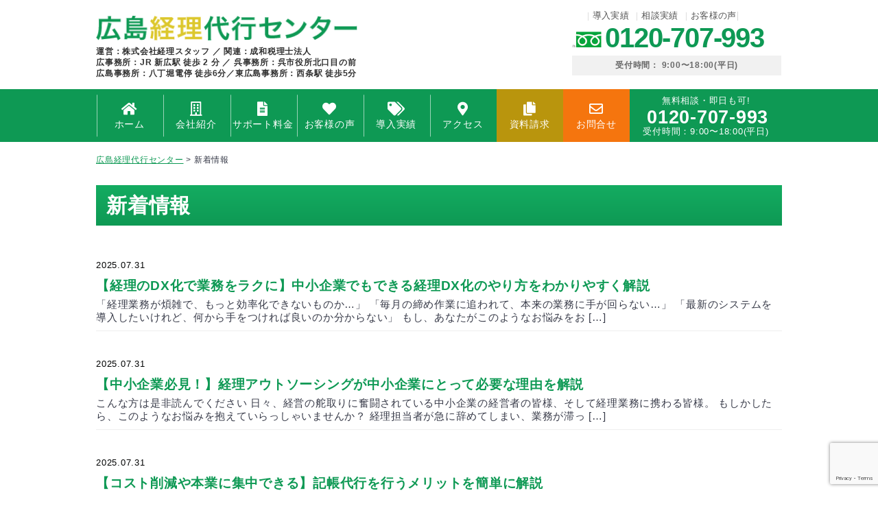

--- FILE ---
content_type: text/html; charset=UTF-8
request_url: https://hiroshima-keiridaikou.com/news/
body_size: 20043
content:
<!DOCTYPE html>
<html lang="ja">
<head>

	
<script src="//ajax.googleapis.com/ajax/libs/jquery/1.10.2/jquery.min.js"></script>
<script type="text/javascript" src="https://hiroshima-keiridaikou.com/wp-content/themes/hiroshima-keiridaikou/js/common.js"></script>
<script type="text/javascript" src="https://hiroshima-keiridaikou.com/wp-content/themes/hiroshima-keiridaikou/js/page.js"></script>
<!-- <script type="text/javascript" src="https://hiroshima-keiridaikou.com/wp-content/themes/hiroshima-keiridaikou/js/desvg.js "></script> -->

	<!--bxslide -->
<link rel="stylesheet" href="https://cdn.jsdelivr.net/bxslider/4.2.12/jquery.bxslider.css">
<script src="https://cdn.jsdelivr.net/bxslider/4.2.12/jquery.bxslider.min.js"></script>
<!--bxslide -->
	
<meta name="viewport" content="width=device-width, initial-scale=1, minimum-scale=1, maximum-scale=1, user-scalable=no">
<meta name="format-detection" content="telephone=no">
<meta http-equiv="X-UA-Compatible" content="IE=edge">
<meta charset="UTF-8">





	<style>img:is([sizes="auto" i], [sizes^="auto," i]) { contain-intrinsic-size: 3000px 1500px }</style>
	
		<!-- All in One SEO 4.1.6.2 -->
		<title>新着情報</title>
		<meta name="robots" content="max-image-preview:large" />
		<link rel="canonical" href="https://hiroshima-keiridaikou.com/news/" />
		<link rel="next" href="https://hiroshima-keiridaikou.com/news/page/2/" />
		<meta property="og:locale" content="ja_JP" />
		<meta property="og:site_name" content="広島経理代行センター -" />
		<meta property="og:type" content="website" />
		<meta property="og:title" content="新着情報" />
		<meta property="og:url" content="https://hiroshima-keiridaikou.com/news/" />
		<meta name="twitter:card" content="summary" />
		<meta name="twitter:title" content="新着情報" />
		<script type="application/ld+json" class="aioseo-schema">
			{"@context":"https:\/\/schema.org","@graph":[{"@type":"WebSite","@id":"https:\/\/hiroshima-keiridaikou.com\/#website","url":"https:\/\/hiroshima-keiridaikou.com\/","name":"\u5e83\u5cf6\u7d4c\u7406\u4ee3\u884c\u30bb\u30f3\u30bf\u30fc","inLanguage":"ja","publisher":{"@id":"https:\/\/hiroshima-keiridaikou.com\/#organization"}},{"@type":"Organization","@id":"https:\/\/hiroshima-keiridaikou.com\/#organization","name":"\u5e83\u5cf6\u7d4c\u7406\u4ee3\u884c\u30bb\u30f3\u30bf\u30fc","url":"https:\/\/hiroshima-keiridaikou.com\/"},{"@type":"BreadcrumbList","@id":"https:\/\/hiroshima-keiridaikou.com\/news\/#breadcrumblist","itemListElement":[{"@type":"ListItem","@id":"https:\/\/hiroshima-keiridaikou.com\/#listItem","position":1,"item":{"@type":"WebPage","@id":"https:\/\/hiroshima-keiridaikou.com\/","name":"\u30db\u30fc\u30e0","description":"\u5e83\u5cf6\u30fb\u5449\u3067\u7d4c\u7406\u4ee3\u884c\u306a\u3089\u5f53\u793e\u306b\u304a\u4efb\u305b\u304f\u3060\u3055\u3044\uff014\u62e0\u70b9\u4f53\u5236\u3067\u7d4c\u7406\u696d\u52d9\u3092\u30b5\u30dd\u30fc\u30c8\uff01\u30af\u30e9\u30a6\u30c9\u4f1a\u8a08\u306e\u5c0e\u5165\u652f\u63f4\u3001\u7d4c\u7406\u4ee3\u884c\u3001\u8a18\u5e33\u4ee3\u884c\u3001\u7d66\u4e0e\u8a08\u7b97\u4ee3\u884c\u3001\u632f\u8fbc\u4ee3\u884c\u3001\u8acb\u6c42\u66f8\u767a\u884c\u4ee3\u884c\u304b\u3089\u6025\u306a\u7d4c\u7406\u62c5\u5f53\u9000\u8077\u8005\u306e\u5f15\u7d99\u304e\u30b5\u30dd\u30fc\u30c8\u307e\u3067\u884c\u3063\u3066\u304a\u308a\u307e\u3059\u3002 \u30aa\u30f3\u30e9\u30a4\u30f3\u30fb\u6765\u793e\u3067\u306e\u7121\u6599\u9762\u8ac7\u5b9f\u65bd\u4e2d\uff01","url":"https:\/\/hiroshima-keiridaikou.com\/"},"nextItem":"https:\/\/hiroshima-keiridaikou.com\/news\/#listItem"},{"@type":"ListItem","@id":"https:\/\/hiroshima-keiridaikou.com\/news\/#listItem","position":2,"item":{"@type":"WebPage","@id":"https:\/\/hiroshima-keiridaikou.com\/news\/","name":"\u65b0\u7740\u60c5\u5831","url":"https:\/\/hiroshima-keiridaikou.com\/news\/"},"previousItem":"https:\/\/hiroshima-keiridaikou.com\/#listItem"}]},{"@type":"CollectionPage","@id":"https:\/\/hiroshima-keiridaikou.com\/news\/#collectionpage","url":"https:\/\/hiroshima-keiridaikou.com\/news\/","name":"\u65b0\u7740\u60c5\u5831","inLanguage":"ja","isPartOf":{"@id":"https:\/\/hiroshima-keiridaikou.com\/#website"},"breadcrumb":{"@id":"https:\/\/hiroshima-keiridaikou.com\/news\/#breadcrumblist"}}]}
		</script>
		<!-- All in One SEO -->

<style id='classic-theme-styles-inline-css' type='text/css'>
/*! This file is auto-generated */
.wp-block-button__link{color:#fff;background-color:#32373c;border-radius:9999px;box-shadow:none;text-decoration:none;padding:calc(.667em + 2px) calc(1.333em + 2px);font-size:1.125em}.wp-block-file__button{background:#32373c;color:#fff;text-decoration:none}
</style>
<style id='global-styles-inline-css' type='text/css'>
:root{--wp--preset--aspect-ratio--square: 1;--wp--preset--aspect-ratio--4-3: 4/3;--wp--preset--aspect-ratio--3-4: 3/4;--wp--preset--aspect-ratio--3-2: 3/2;--wp--preset--aspect-ratio--2-3: 2/3;--wp--preset--aspect-ratio--16-9: 16/9;--wp--preset--aspect-ratio--9-16: 9/16;--wp--preset--color--black: #000000;--wp--preset--color--cyan-bluish-gray: #abb8c3;--wp--preset--color--white: #ffffff;--wp--preset--color--pale-pink: #f78da7;--wp--preset--color--vivid-red: #cf2e2e;--wp--preset--color--luminous-vivid-orange: #ff6900;--wp--preset--color--luminous-vivid-amber: #fcb900;--wp--preset--color--light-green-cyan: #7bdcb5;--wp--preset--color--vivid-green-cyan: #00d084;--wp--preset--color--pale-cyan-blue: #8ed1fc;--wp--preset--color--vivid-cyan-blue: #0693e3;--wp--preset--color--vivid-purple: #9b51e0;--wp--preset--gradient--vivid-cyan-blue-to-vivid-purple: linear-gradient(135deg,rgba(6,147,227,1) 0%,rgb(155,81,224) 100%);--wp--preset--gradient--light-green-cyan-to-vivid-green-cyan: linear-gradient(135deg,rgb(122,220,180) 0%,rgb(0,208,130) 100%);--wp--preset--gradient--luminous-vivid-amber-to-luminous-vivid-orange: linear-gradient(135deg,rgba(252,185,0,1) 0%,rgba(255,105,0,1) 100%);--wp--preset--gradient--luminous-vivid-orange-to-vivid-red: linear-gradient(135deg,rgba(255,105,0,1) 0%,rgb(207,46,46) 100%);--wp--preset--gradient--very-light-gray-to-cyan-bluish-gray: linear-gradient(135deg,rgb(238,238,238) 0%,rgb(169,184,195) 100%);--wp--preset--gradient--cool-to-warm-spectrum: linear-gradient(135deg,rgb(74,234,220) 0%,rgb(151,120,209) 20%,rgb(207,42,186) 40%,rgb(238,44,130) 60%,rgb(251,105,98) 80%,rgb(254,248,76) 100%);--wp--preset--gradient--blush-light-purple: linear-gradient(135deg,rgb(255,206,236) 0%,rgb(152,150,240) 100%);--wp--preset--gradient--blush-bordeaux: linear-gradient(135deg,rgb(254,205,165) 0%,rgb(254,45,45) 50%,rgb(107,0,62) 100%);--wp--preset--gradient--luminous-dusk: linear-gradient(135deg,rgb(255,203,112) 0%,rgb(199,81,192) 50%,rgb(65,88,208) 100%);--wp--preset--gradient--pale-ocean: linear-gradient(135deg,rgb(255,245,203) 0%,rgb(182,227,212) 50%,rgb(51,167,181) 100%);--wp--preset--gradient--electric-grass: linear-gradient(135deg,rgb(202,248,128) 0%,rgb(113,206,126) 100%);--wp--preset--gradient--midnight: linear-gradient(135deg,rgb(2,3,129) 0%,rgb(40,116,252) 100%);--wp--preset--font-size--small: 13px;--wp--preset--font-size--medium: 20px;--wp--preset--font-size--large: 36px;--wp--preset--font-size--x-large: 42px;--wp--preset--spacing--20: 0.44rem;--wp--preset--spacing--30: 0.67rem;--wp--preset--spacing--40: 1rem;--wp--preset--spacing--50: 1.5rem;--wp--preset--spacing--60: 2.25rem;--wp--preset--spacing--70: 3.38rem;--wp--preset--spacing--80: 5.06rem;--wp--preset--shadow--natural: 6px 6px 9px rgba(0, 0, 0, 0.2);--wp--preset--shadow--deep: 12px 12px 50px rgba(0, 0, 0, 0.4);--wp--preset--shadow--sharp: 6px 6px 0px rgba(0, 0, 0, 0.2);--wp--preset--shadow--outlined: 6px 6px 0px -3px rgba(255, 255, 255, 1), 6px 6px rgba(0, 0, 0, 1);--wp--preset--shadow--crisp: 6px 6px 0px rgba(0, 0, 0, 1);}:where(.is-layout-flex){gap: 0.5em;}:where(.is-layout-grid){gap: 0.5em;}body .is-layout-flex{display: flex;}.is-layout-flex{flex-wrap: wrap;align-items: center;}.is-layout-flex > :is(*, div){margin: 0;}body .is-layout-grid{display: grid;}.is-layout-grid > :is(*, div){margin: 0;}:where(.wp-block-columns.is-layout-flex){gap: 2em;}:where(.wp-block-columns.is-layout-grid){gap: 2em;}:where(.wp-block-post-template.is-layout-flex){gap: 1.25em;}:where(.wp-block-post-template.is-layout-grid){gap: 1.25em;}.has-black-color{color: var(--wp--preset--color--black) !important;}.has-cyan-bluish-gray-color{color: var(--wp--preset--color--cyan-bluish-gray) !important;}.has-white-color{color: var(--wp--preset--color--white) !important;}.has-pale-pink-color{color: var(--wp--preset--color--pale-pink) !important;}.has-vivid-red-color{color: var(--wp--preset--color--vivid-red) !important;}.has-luminous-vivid-orange-color{color: var(--wp--preset--color--luminous-vivid-orange) !important;}.has-luminous-vivid-amber-color{color: var(--wp--preset--color--luminous-vivid-amber) !important;}.has-light-green-cyan-color{color: var(--wp--preset--color--light-green-cyan) !important;}.has-vivid-green-cyan-color{color: var(--wp--preset--color--vivid-green-cyan) !important;}.has-pale-cyan-blue-color{color: var(--wp--preset--color--pale-cyan-blue) !important;}.has-vivid-cyan-blue-color{color: var(--wp--preset--color--vivid-cyan-blue) !important;}.has-vivid-purple-color{color: var(--wp--preset--color--vivid-purple) !important;}.has-black-background-color{background-color: var(--wp--preset--color--black) !important;}.has-cyan-bluish-gray-background-color{background-color: var(--wp--preset--color--cyan-bluish-gray) !important;}.has-white-background-color{background-color: var(--wp--preset--color--white) !important;}.has-pale-pink-background-color{background-color: var(--wp--preset--color--pale-pink) !important;}.has-vivid-red-background-color{background-color: var(--wp--preset--color--vivid-red) !important;}.has-luminous-vivid-orange-background-color{background-color: var(--wp--preset--color--luminous-vivid-orange) !important;}.has-luminous-vivid-amber-background-color{background-color: var(--wp--preset--color--luminous-vivid-amber) !important;}.has-light-green-cyan-background-color{background-color: var(--wp--preset--color--light-green-cyan) !important;}.has-vivid-green-cyan-background-color{background-color: var(--wp--preset--color--vivid-green-cyan) !important;}.has-pale-cyan-blue-background-color{background-color: var(--wp--preset--color--pale-cyan-blue) !important;}.has-vivid-cyan-blue-background-color{background-color: var(--wp--preset--color--vivid-cyan-blue) !important;}.has-vivid-purple-background-color{background-color: var(--wp--preset--color--vivid-purple) !important;}.has-black-border-color{border-color: var(--wp--preset--color--black) !important;}.has-cyan-bluish-gray-border-color{border-color: var(--wp--preset--color--cyan-bluish-gray) !important;}.has-white-border-color{border-color: var(--wp--preset--color--white) !important;}.has-pale-pink-border-color{border-color: var(--wp--preset--color--pale-pink) !important;}.has-vivid-red-border-color{border-color: var(--wp--preset--color--vivid-red) !important;}.has-luminous-vivid-orange-border-color{border-color: var(--wp--preset--color--luminous-vivid-orange) !important;}.has-luminous-vivid-amber-border-color{border-color: var(--wp--preset--color--luminous-vivid-amber) !important;}.has-light-green-cyan-border-color{border-color: var(--wp--preset--color--light-green-cyan) !important;}.has-vivid-green-cyan-border-color{border-color: var(--wp--preset--color--vivid-green-cyan) !important;}.has-pale-cyan-blue-border-color{border-color: var(--wp--preset--color--pale-cyan-blue) !important;}.has-vivid-cyan-blue-border-color{border-color: var(--wp--preset--color--vivid-cyan-blue) !important;}.has-vivid-purple-border-color{border-color: var(--wp--preset--color--vivid-purple) !important;}.has-vivid-cyan-blue-to-vivid-purple-gradient-background{background: var(--wp--preset--gradient--vivid-cyan-blue-to-vivid-purple) !important;}.has-light-green-cyan-to-vivid-green-cyan-gradient-background{background: var(--wp--preset--gradient--light-green-cyan-to-vivid-green-cyan) !important;}.has-luminous-vivid-amber-to-luminous-vivid-orange-gradient-background{background: var(--wp--preset--gradient--luminous-vivid-amber-to-luminous-vivid-orange) !important;}.has-luminous-vivid-orange-to-vivid-red-gradient-background{background: var(--wp--preset--gradient--luminous-vivid-orange-to-vivid-red) !important;}.has-very-light-gray-to-cyan-bluish-gray-gradient-background{background: var(--wp--preset--gradient--very-light-gray-to-cyan-bluish-gray) !important;}.has-cool-to-warm-spectrum-gradient-background{background: var(--wp--preset--gradient--cool-to-warm-spectrum) !important;}.has-blush-light-purple-gradient-background{background: var(--wp--preset--gradient--blush-light-purple) !important;}.has-blush-bordeaux-gradient-background{background: var(--wp--preset--gradient--blush-bordeaux) !important;}.has-luminous-dusk-gradient-background{background: var(--wp--preset--gradient--luminous-dusk) !important;}.has-pale-ocean-gradient-background{background: var(--wp--preset--gradient--pale-ocean) !important;}.has-electric-grass-gradient-background{background: var(--wp--preset--gradient--electric-grass) !important;}.has-midnight-gradient-background{background: var(--wp--preset--gradient--midnight) !important;}.has-small-font-size{font-size: var(--wp--preset--font-size--small) !important;}.has-medium-font-size{font-size: var(--wp--preset--font-size--medium) !important;}.has-large-font-size{font-size: var(--wp--preset--font-size--large) !important;}.has-x-large-font-size{font-size: var(--wp--preset--font-size--x-large) !important;}
:where(.wp-block-post-template.is-layout-flex){gap: 1.25em;}:where(.wp-block-post-template.is-layout-grid){gap: 1.25em;}
:where(.wp-block-columns.is-layout-flex){gap: 2em;}:where(.wp-block-columns.is-layout-grid){gap: 2em;}
:root :where(.wp-block-pullquote){font-size: 1.5em;line-height: 1.6;}
</style>
<link rel='stylesheet' id='contact-form-7-css' href='https://hiroshima-keiridaikou.com/wp-content/plugins/contact-form-7/includes/css/styles.css?ver=5.4.2' type='text/css' media='all' />
<link rel='stylesheet' id='wp-pagenavi-css' href='https://hiroshima-keiridaikou.com/wp-content/plugins/wp-pagenavi/pagenavi-css.css?ver=2.70' type='text/css' media='all' />
<link rel="https://api.w.org/" href="https://hiroshima-keiridaikou.com/wp-json/" /><style type="text/css">.recentcomments a{display:inline !important;padding:0 !important;margin:0 !important;}</style><!-- Google Tag Manager -->
<script>(function(w,d,s,l,i){w[l]=w[l]||[];w[l].push({'gtm.start':
new Date().getTime(),event:'gtm.js'});var f=d.getElementsByTagName(s)[0],
j=d.createElement(s),dl=l!='dataLayer'?'&l='+l:'';j.async=true;j.src=
'https://www.googletagmanager.com/gtm.js?id='+i+dl;f.parentNode.insertBefore(j,f);
})(window,document,'script','dataLayer','GTM-NPQHBWK');</script>
<!-- End Google Tag Manager -->

<script>
document.addEventListener( 'wpcf7mailsent', function( event ) {
    location = 'https://hiroshima-keiridaikou.com/complete';
}, false );
</script>		<style type="text/css" id="wp-custom-css">
			@media screen and (max-width: 600px){



	/* 	 */
	section#title b.green_txt {
    color: #ffffff !important;
}
	
/* 	 */
	#top h2.ac {
    background: #0e9954 !important;
    border-bottom: 2px solid #0a6432 !important;
}
/* 	 */
	section#bl07 .txt_box {
    padding-left: inherit !important;
    background: inherit !important;
}
	section#bl07 img {
    width: 60%;
    margin: auto;
    display: block;
}
	section#bl07 ul.ul_txt {
    font-size: inherit !important;
}
	section#bl07 .txt_box p {
    font-size: inherit !important;
}
	section#bl07 a.btn {
    position: inherit;
    top: inherit !important;
    left: inherit !important;
    font-size: inherit !important;
    width: 78%;
    padding: 4vw 0;
    border-radius: 1.5vw;
}
	h2.ac:after {
    content: '+' !important;
    font-family: "Font Awesome 5 Free";
    color: #0e9954 !important;
    font-size: 10vw !important;
    position: absolute;
    width: 10vw !important;
    height: 10vw !important;
    right: 8% !important;
    background: white !important;
    text-align: center;
    bottom: 50% !important;
    transform: translate(0px, 50%) !important;
    line-height: 0.9em !important;
}
}

1
2
3
#toc_container {
        margin: auto;
}

/* 基本スタイル */
.pc-content, .sp-content {
    display: none;  /* 初期設定としてはどちらも非表示 */
}

/* PC用のスタイル: 600px 以上のデバイスで表示 */
@media (min-width: 600px) {
    .pc-content {
        display: block;
    }
    .sp-content {
        display: none;
    }
}

/* スマートフォン用のスタイル: 599px 以下のデバイスで表示 */
@media (max-width: 599px) {
    .pc-content {
        display: none;
    }
    .sp-content {
        display: block;
    }
}		</style>
		
<!-- CSS -->
<link rel="stylesheet" href="https://hiroshima-keiridaikou.com/wp-content/themes/hiroshima-keiridaikou/css/reset.css">
<link rel="stylesheet" href="https://hiroshima-keiridaikou.com/wp-content/themes/hiroshima-keiridaikou/css/common.css">
<!-- <link rel="stylesheet" href="https://hiroshima-keiridaikou.com/wp-content/themes/hiroshima-keiridaikou/css/inspector-stylesheet.css"> -->




<!-- CSS -->


<link rel="stylesheet" href="https://hiroshima-keiridaikou.com/wp-content/themes/hiroshima-keiridaikou/css/style_tb.css?1768976553" media="screen and (min-width:600px) and (max-width:1140px)">
<!-- /* 画面サイズ480pxから959pxまでスタイルが適用される。 */ -->

<link rel="stylesheet" href="https://hiroshima-keiridaikou.com/wp-content/themes/hiroshima-keiridaikou/css/style_pc.css?1768976553" media="screen and (min-width:1140px)">
<!-- /* 画面サイズ960px以上はスタイルが適用される */ -->

<link rel="stylesheet" href="https://hiroshima-keiridaikou.com/wp-content/themes/hiroshima-keiridaikou/css/style_sp.css?1768976553" media="screen and (max-width:600px)">
<!-- /*　画面サイズが480pxまでスタイルが適用される。*/ -->


<link rel="shortcut icon" href="https://hiroshima-keiridaikou.com/wp-content/themes/hiroshima-keiridaikou/img/favicon.ico">
<link rel="apple-touch-icon" href="https://hiroshima-keiridaikou.com/wp-content/themes/hiroshima-keiridaikou/img/webclipicon.png">

</head>
<body data-rsssl=1>
<!-- Google Tag Manager (noscript) -->
<noscript><iframe src="https://www.googletagmanager.com/ns.html?id=GTM-NPQHBWK"
height="0" width="0" style="display:none;visibility:hidden"></iframe></noscript>
<!-- End Google Tag Manager (noscript) -->


<div class="Scared sp"><div class="wrap"></div></div>

<header>



<div class="cmn_bloc">
    <div class="wrap cf">
     <div class="logo">
            <a href="/" class="hv">
                <img src="https://hiroshima-keiridaikou.com/wp-content/themes/hiroshima-keiridaikou/img/footer/logo.png" alt="広島経理代行センター" class="pc">
                <img src="https://hiroshima-keiridaikou.com/wp-content/themes/hiroshima-keiridaikou/img/footer/logo.png" alt="広島経理代行センター" class="tb">
                <img src="https://hiroshima-keiridaikou.com/wp-content/themes/hiroshima-keiridaikou/img/footer/logo.png" alt="広島経理代行センター" class="sp">

            </a>
            <p>運営：株式会社経理スタッフ ／ 関連：成和税理士法人<br>
				広事務所：JR 新広駅 徒歩 2 分 ／ 呉事務所：呉市役所北口目の前<br>広島事務所：八丁堀電停 徒歩6分／東広島事務所：西条駅 徒歩5分<p>
        </div>
        <div class="ct_box">
			
			 <ul class="cf">
				<li><a href="/old/" class="hv">導入実績</a></li>
				<li><a href="/case/" class="hv">相談実績</a></li>
				<li><a href="/customer/" class="hv">お客様の声</a></li>
			</ul>

        <!-- カラーキーワード部分-->

        <div class="tel_block">
        <p class="tel_num"><span id="" class="tel">0120-707-993</span></p>
        </div><p class="time">受付時間： 9:00〜18:00(平日)<!-- 土日祝日夜間も相談可能です --></p>
        </div>
		<div class="ct_contact pc">
		<p><a href="/paper"><img src="https://hiroshima-keiridaikou.com/wp-content/themes/hiroshima-keiridaikou/img/header/hd_alert03.png" alt="資料請求" class="hv"></a></p>
		 <p><a href="/contact"><img src="https://hiroshima-keiridaikou.com/wp-content/themes/hiroshima-keiridaikou/img/header/hd_alert04.png" alt="お問い合せ" class="hv"></a></p>
		</div>
        
        <div class="menubtn sp"><a id="ac_btn"><img src="https://hiroshima-keiridaikou.com/wp-content/themes/hiroshima-keiridaikou/img/header/menu_logo.png" alt="広島経理代行センター"></a></div>
    </div>
</div>

<style type="text/css">
@media screen and (max-width: 600px){

}



</style>



</header>

<!-- グロナビ  -->


<div class="">
<div id="ac_navi">
<!-- グロナビ・管理画面メニューから変更 -->
<div id="gn">
<div class="wrap">

<ul id="menu-global-navi01" class="cf">
<li><a href="/"><span><b class="icon"><i class="fas fa-home"></i></b>ホーム</span></a></li><li><a href="https://hiroshima-keiridaikou.com/kaishaannai"><span><b class="icon"><i class="far fa-building"></i></b>会社紹介</span></a></li><li><a href="https://hiroshima-keiridaikou.com/fee"><span><b class="icon"><i class="fas fa-file-alt"></i></b>サポート料金</span></a></li><li><a href="/customer"><span><b class="icon"><i class="fas fa-heart"></i></b>お客様の声</span></a></li><li><a href="/old/"><span><b class="icon"><i class="fas fa-tags"></i></b>導入実績</span></a></li><li><a href="https://hiroshima-keiridaikou.com/access/"><span><b class="icon"><i class="fas fa-map-marker-alt"></i></b>アクセス</span></a></li><li><a href="/paper"><span><b class="icon"><i class="fas fa-copy"></i></b>資料請求</span></a></li><li><a href="https://hiroshima-keiridaikou.com/contact/"><span><b class="icon"><i class="far fa-envelope"></i></b>お問合せ</span></a></li>	
	<li class="hv"><a href="/contact/"><span>
無料相談・即日も可!<br>
<b class="tell01">0120-707-993</b><br>
<small>受付時間：9:00〜18:00(平日)<!--9:00〜18:00(平日)--></small><br>
</span></a></li>
	
	
	
</ul>
<span id="closed"class="ac_btn02 sp">×</span>
</div>
</div>
<!-- グロナビ・管理画面メニューから変更 -->
</div>
</div><!-- グロナビ  -->




<div id="page_contents">

<div id="breadcrumbs">

<div class="wrap">

<!-- Breadcrumb NavXT 6.6.0 -->
<span property="itemListElement" typeof="ListItem"><a property="item" typeof="WebPage" title="Go to 広島経理代行センター." href="https://hiroshima-keiridaikou.com" class="home" ><span property="name">広島経理代行センター</span></a><meta property="position" content="1"></span> &gt; <span property="itemListElement" typeof="ListItem"><span property="name" class="archive post-news-archive current-item">新着情報</span><meta property="url" content="https://hiroshima-keiridaikou.com/news/"><meta property="position" content="2"></span>
</div>

</div>

<div id="contents" class="wrap cf">

<div id="main_contents">



<!-- r通常アーカイブ -->


<div id="page" class="">

<h2>新着情報</h2>


		<div class="archive02">
			<ul>
								<li><a href="https://hiroshima-keiridaikou.com/news/__trashed-2/"></a>
					<dl>
												<dt>2025.07.31</dt>
						<dd>【経理のDX化で業務をラクに】中小企業でもできる経理DX化のやり方をわかりやすく解説</dd>
					</dl>
					「経理業務が煩雑で、もっと効率化できないものか…」 「毎月の締め作業に追われて、本来の業務に手が回らない…」 「最新のシステムを導入したいけれど、何から手をつければ良いのか分からない」 もし、あなたがこのようなお悩みをお [&hellip;]				</li>
								<li><a href="https://hiroshima-keiridaikou.com/news/news-11860/"></a>
					<dl>
												<dt>2025.07.31</dt>
						<dd>【中小企業必見！】経理アウトソーシングが中小企業にとって必要な理由を解説</dd>
					</dl>
					こんな方は是非読んでください 日々、経営の舵取りに奮闘されている中小企業の経営者の皆様、そして経理業務に携わる皆様。 もしかしたら、このようなお悩みを抱えていらっしゃいませんか？ 経理担当者が急に辞めてしまい、業務が滞っ [&hellip;]				</li>
								<li><a href="https://hiroshima-keiridaikou.com/news/news-11412/"></a>
					<dl>
												<dt>2025.07.31</dt>
						<dd>【コスト削減や本業に集中できる】記帳代行を行うメリットを簡単に解説</dd>
					</dl>
					日々の経営、本当にお疲れ様でございます。 「記帳代行」という言葉を耳にしたことはあっても、具体的にどのようなメリットがあるのか、本当に自社に役立つのか、疑問をお持ちの方もいらっしゃるかもしれません。 本日は、経営者の皆様 [&hellip;]				</li>
								<li><a href="https://hiroshima-keiridaikou.com/news/news-11206/"></a>
					<dl>
												<dt>2025.07.18</dt>
						<dd>【もう残業はしない！】中小企業の経理業務を劇的に効率化！経理代行・記帳代行の費用とメリット、失敗しない選び方を徹底解説</dd>
					</dl>
					「また残業か…」「経理業務に時間が取られて、本来やりたい仕事ができない」。中小企業の経営者様や経理担当者様は、日々このようなお悩みを抱えていませんか？ 複雑化する法改正への対応、アナログな作業、そして何よりも人手不足。こ [&hellip;]				</li>
								<li><a href="https://hiroshima-keiridaikou.com/news/news-11410/"></a>
					<dl>
												<dt>2025.07.18</dt>
						<dd>【労務周りってどうしたらいいの？】税理士が解説する給与計算と労務管理のポイントを解説</dd>
					</dl>
					「給与計算って、毎月やってはいるけれど、本当にこれで合っているのかな…？」 「法改正が多すぎて、ついていくのがやっと…」 「本来の業務に集中したいのに、経理や労務の手続きに時間を取られすぎている…」 経営者の皆様、もしか [&hellip;]				</li>
								<li><a href="https://hiroshima-keiridaikou.com/news/news-9368/"></a>
					<dl>
												<dt>2025.05.01</dt>
						<dd>【経理は内製か外注か？】中小企業がアウトソーシングを選ぶ5つの理由を徹底解説！</dd>
					</dl>
					はじめに 経理業務を「社内でこなすべきか」「外部に任せるべきか」で悩んでいる中小企業の経営者は多いのではないでしょうか。 経理は毎月のルーチン業務である一方、専門性が求められる分野でもあります。 本記事では、中小企業が経 [&hellip;]				</li>
								<li><a href="https://hiroshima-keiridaikou.com/news/news-7265/"></a>
					<dl>
												<dt>2024.05.10</dt>
						<dd>成功する税理士事務所の選び方：重要なポイントを徹底解説</dd>
					</dl>
					&nbsp; はじめに 新しい会計事務所を選ぶ際、多くの起業家や経営者が直面する課題の1つが、適切な税理士事務所を見つけることです。 事業の成長や安定に直結する重要な決定であるため、慎重な検討が必要です。 本記事では、成 [&hellip;]				</li>
								<li><a href="https://hiroshima-keiridaikou.com/news/news-6832/"></a>
					<dl>
												<dt>2023.09.26</dt>
						<dd>【コラム】税金の節約から経営効率化まで！業務全般ガイドの解説</dd>
					</dl>
					&nbsp; 税務申告の時期における節税戦略とポイント 税務申告の時期における節税戦略とポイントは、個人や法人によって異なる場合がありますが、一般的なアドバイスとして以下のポイントに注意することが役立つでしょう。ただし、 [&hellip;]				</li>
								<li><a href="https://hiroshima-keiridaikou.com/news/news-6332/"></a>
					<dl>
												<dt>2023.08.22</dt>
						<dd>【コラム】クラウド会計で業務効率化?</dd>
					</dl>
					クラウド会計とは クラウド会計とは、会計業務をクラウドコンピューティング技術を用いてオンライン上で行う方法です。 従来の会計業務は、専用のソフトウェアを使用して行われることが一般的でしたが、クラウド会計ではインターネット [&hellip;]				</li>
								<li><a href="https://hiroshima-keiridaikou.com/news/news-6315/"></a>
					<dl>
												<dt>2023.07.25</dt>
						<dd>【コラム】起業家のための経理基礎知識：成功への第一歩として身につけるべきポイント</dd>
					</dl>
					経理の基本知識・概念 経理（会計）の基本知識と概念について説明します。経理は、事業者や組織が経済活動を遂行する過程で発生する経済的な取引や事象を記録・分析することで、財務状況や業績を把握し、意思決定に役立てる重要な機能で [&hellip;]				</li>
							</ul>

		</div>




		<div class='wp-pagenavi' role='navigation'>
<span class='pages'>1 / 3</span><span aria-current='page' class='current'>1</span><a class="page larger" title="ページ 2" href="https://hiroshima-keiridaikou.com/news/page/2/">2</a><a class="page larger" title="ページ 3" href="https://hiroshima-keiridaikou.com/news/page/3/">3</a><a class="nextpostslink" rel="next" aria-label="次のページ" href="https://hiroshima-keiridaikou.com/news/page/2/">&raquo;</a>
</div>

<!-- 下層共通コンテンツ -->
<div class="page_footer_contents pc">


</div>    

</div>

    




</div><!-- main_contents綴じ -->

<!--  -->

</div><!-- contents綴じ -->

</div><!-- page_contents閉じ -->




<!-- <div id="fixedbtn" class="pc">
<ul>
<li class="hv"><a href="/#/"><img src="https://hiroshima-keiridaikou.com/wp-content/themes/hiroshima-keiridaikou/img/fixed/fixed_btn01.png" alt=""></a></li>
<li class="hv"><a href="/"><img src="https://hiroshima-keiridaikou.com/wp-content/themes/hiroshima-keiridaikou/img/fixed/fixed_btn02.png" alt=""></a></li>
<li class="hv"><a href="tel:0120-707-993"><img src="https://hiroshima-keiridaikou.com/wp-content/themes/hiroshima-keiridaikou/img/fixed/fixed_btn03.png" alt=""></a></li>

</ul>
</div> -->

<div id="pagetop">
<a href="/#" class="hv"><img src="https://hiroshima-keiridaikou.com/wp-content/themes/hiroshima-keiridaikou/img/header/pagetop.png" alt="PAGETOP" class=""></a>
</div>







<div class="pc">

<!-- 下層共通コンテンツ -->


<style type="text/css">

section#contact_block {
    margin: 0 0 60px 0;
}
section#contact_block .wrap {
    position: relative;
}
section#contact_block span#tel {
    position: absolute;
    bottom: 0;
    left: 26%;
    top: 62%;
    font-size: 3.7rem;
    font-weight: bold;
    color: #484848;
    display: block !important;
    height: max-content;
}
section#contact_block span#info {
    position: absolute;
    bottom: 0;
    right: 320px;
    top: 46%;
    font-size: 1.5rem;
    text-align: center;
    display: block;
    height: max-content;
    color: black;
}
section#contact_block section#title {
    margin-bottom: 60px;
}
section#contact_block p {
    color: #484848;
    text-decoration: none;
    position: absolute;
    top: 204px;
    left: 279px;
}
@media screen and (max-width: 600px){
}

@media screen and (min-width:600px) and (max-width:1140px){
}
</style>



<section id="contact_block">

<!-- <section id="title">

<div class="sub_ttl2">会社設立・創業融資をお一人で進めるよりも、後悔させない自信があります！</div> 

<div class="main_ttl2">
ご連絡をいただいた方より、<span>無料相談を承ります</span></div>


</section> -->

<div class="wrap">

<a href="/contact" class="hv">
<img src="/wp-content/themes/hiroshima-keiridaikou/img/bl_contact_img01.png" alt="経理業務にお困りならお気軽にお問い合わせください" />
<span id="tel">0120-707-993</span>
<p>受付時間：平日9:00〜18:00</p>
</a>

</div><!-- wrap -->
</section><!-- contact -->



	



<style type="text/css">




/**/

section#contents_menu {
    background: #efece4;
    padding-bottom: 60px;
    padding-top: 1px;
}
section#suport_menu h2 {
    margin: 0;
    margin-bottom: 3vw;
}
section#suport_menu {
    padding: 40px 0 60px;
}
section#suport_menu ul li {
    width: 24.3%;
    padding-top: 0px;
    margin-bottom: 10px;
    border-bottom: 1px solid #0e9954
    border-right: 1px solid #0e9954;
   
}
section#suport_menu .White_box {
    text-align: center;
    position: absolute;
    width: 100%;
    top: 0;
    height: 70px;
}
section#suport_menu li {
    position: relative;
}
section#suport_menu ul li a {
    position: absolute;
    top: 0;
    bottom: 0;
    right: 0;
    left: 0;
    z-index: 999;
	border: 1px solid #0e9954;
}
section#suport_menu .inbox {
text-align: center;
    position: absolute;
    top: 50%;
    right: 50%;
    transform: translate(50%, -50%);
    width: 100%;
}
section#suport_menu .inbox .orenge_txt {
    display: block;
    font-size: 1.9rem;
    font-weight: bold;
    color: #0e9954;
    letter-spacing: 0em;
}
section#suport_menu .inbox span.sub_txt {
    font-size: 1.3rem;
    color: #717171;
}
section#suport_menu ul.display_flex {
	justify-content: space-between;
    flex-wrap: wrap;
}



/**/

/**/




/*kigyou*/
section#suport_menu.kigyou ul li {
    padding-top: 70px;
}
section#suport_menu.kigyou ul li .White_box {
/*    border-bottom: 3px solid #dcdcdc;*/
}





/*contents_menu*/
section#contents_menu ul.display_flex {
    justify-content: space-between;
}
section#contents_menu li {
    position: relative;
    border: 2px solid #eb5725;
    width: 32%;
}

section#contents_menu li a.btn {
position: absolute;
    right: 50%;
    bottom: 14px;
    transform: translate(50%, 0%);
    background: #ef5c20;
    border-radius: 5px;
    border: 1px solid #eee;
    width: 85%;
}
section#contents_menu li a.btn span:before {
    position: relative;
    padding-right: 1vw;
}

.underline .ttl {
    font-size: 42px;
}





@media screen and (max-width: 600px){
  section#suport_menu h2 {
    margin-bottom: 0;
}
section#contents_menu {
    padding-bottom: 1vw;
}
/* section#suport_menu */
section#suport_menu .accordion_box {
    display: none;
}
section#suport_menu ul.display_flex {
    flex-wrap: wrap;
}

section#suport_menu ul li {
    width: 48%;
}

section#suport_menu .inbox span.sub_txt {
    font-size: 2vw;
	letter-spacing: 0.05em;
}

section#suport_menu .White_box {
    height: 16vw;
    border-bottom: 1px solid #0e9954;
}

section#suport_menu ul.display_flex {
	justify-content: space-between;
    padding: 7px;
    margin-top: 20px;
}
	
section#suport_menu.kigyou ul li {
    width: 47%;
    padding-top: 16vw;
    margin-bottom: 3vw;
    box-shadow: inherit !important;
    margin: 1vw;
}
section#suport_menu .inbox .orenge_txt {
    font-size: 3.25vw;
}

section#suport_menu.kigyou {
padding-bottom: 0;
/*    padding-top: 6vw;*/
}
section#suport_menu.kigyou .White_box {
    border-bottom: 1px solid #0e9954;
}

section#suport_menu {
    padding: 0;
}


/*contents_menu*/
section#contents_menu li {
    width: 48%;
    margin-bottom: 2vw;
}
section#contents_menu ul.display_flex {
    flex-wrap: wrap;
}
section#contents_menu li a.btn {
    font-size: 2.7vw;
    padding: 0;
    width: 92%;
}

}

@media screen and (min-width:600px) and (max-width:1140px){
}
</style>



<section id="suport_menu" class="kigyou">
<div class="wrap">

<h2 class="underline ac">
    <b class="green_txt">経理代行サポートメニュー</b>
        <span class="gray_txt"></span></h2>

<div class="accordion_box">
<ul class="display_flex">

<li class="hv"><a href="/keiridaikou" class=""></a>
<img src="/wp-content/themes/hiroshima-keiridaikou/img/suport_kigyou_img01.jpg" />

  <div class="White_box">
  <div class="inbox">
  <span class="orenge_txt">経理代行サポート</span>
  <span class="sub_txt">本業に専念するならコチラ！</span>
  </div>
  </div>

</li>

<li class="hv"><a href="/kityoudaikou" class=""></a>
<img src="/wp-content/themes/hiroshima-keiridaikou/img/suport_kigyou_img02.jpg" />

  <div class="White_box">
  <div class="inbox">
  <span class="orenge_txt">記帳代行サポート</span>
  <span class="sub_txt">入力の手間を削減します！</span>
  </div>
  </div>

</li>

<li class="hv"><a href="/kyuuyokeisan" class=""></a>
<img src="/wp-content/themes/hiroshima-keiridaikou/img/suport_kigyou_img03.jpg" />

  <div class="White_box">
  <div class="inbox">
  <span class="orenge_txt">給与・勤怠代行サポート</span>
  <span class="sub_txt">社員の入れ代わりにも対応！</span>
  </div>
  </div>

</li>

<li class="hv"><a href="/nenmatsuchousei" class=""></a>
<img src="/wp-content/themes/hiroshima-keiridaikou/img/suport_kigyou_img04.jpg" />

  <div class="White_box">
  <div class="inbox">
  <span class="orenge_txt">年末調整代行サポート</span>
  <span class="sub_txt">年末の忙しさを少しでも軽減！</span>
  </div>
  </div>

</li>

<li class="hv"><a href="/seikyuukanri" class=""></a>
<img src="/wp-content/themes/hiroshima-keiridaikou/img/suport_kigyou_img05.jpg" />

  <div class="White_box">
  <div class="inbox"><span class="orenge_txt">請求管理代行サポート</span>
  <span class="sub_txt">正確＆スピーディに処理！</span>
  </div>
  </div>

</li>

<li class="hv"><a href="/furikomidaikou" class=""></a>
<img src="/wp-content/themes/hiroshima-keiridaikou/img/suport_kigyou_img06.jpg" />

  <div class="White_box">
  <div class="inbox">
  <span class="orenge_txt">支払管理代行サポート</span>
  <span class="sub_txt">銀行に行く必要無し！</span>
  </div>
  </div>

</li>

<li class="hv"><a href="/keiri_cloud" class=""></a>
<img src="/wp-content/themes/hiroshima-keiridaikou/img/suport_kigyou_img07.jpg" />

  <div class="White_box">
  <div class="inbox">
  <span class="orenge_txt">クラウド導入支援サポート</span>
  <span class="sub_txt">効率化、コストカットなら必須！</span>
  </div>
  </div>

</li>

<li class="hv"><a href="/sitemaps/" class=""></a>
<img src="/wp-content/themes/hiroshima-keiridaikou/img/suport_kigyou_img08.jpg" />

  <div class="White_box">
  <div class="inbox">
  <span class="orenge_txt">その他サポート一覧</span>
  <span class="sub_txt">本業に専念するならコチラ！</span>
  </div>
  </div>

</li>

</ul>
</div><!-- accordion_box -->
</div><!-- wrap -->
</section><!-- suport_menu -->























	
<!--  -->

<style type="text/css">

.bl_company_info {
    background: #e5f5ed;
    padding: 30px 0 50px;
}
.bl_company_info ul.about_box > li {
width: 24%;
}
.bl_company_info ul.about_box {
  display: flex;
  justify-content: space-between;
  margin-bottom: 70px;
  margin-top: 20px;
}
.bl_company_info .blcmn04 .title03:after {
width: 16%;
}
.bl_company_info .btn_cmn04 {
    background-color: #0e9954;
    color: white;
    padding: 10px 0 10px 11px;
    font-size: 19px;
    text-align: left;
    display: block;
}

i.fas.fa-search:before {
    color: #aaa491;
    padding-right: 0;
    margin-left: 8px;
}

.bl_company_info .blcmn04 {
    padding: 0 0 35px;
    background-color: #f2f8ec;
    background: #fff;
    text-align: center;
    min-height: 349px;
    padding: 0;
    border: solid 2px #0e9954;
    color: #888;
    width: 238px;
    box-sizing: border-box;
}

.bl_company_info .blcmn04 .ttl {
text-align: center;
padding: 44px 0 54px;
}
.bl_company_info .about_box > li .sttl {
    min-height: 30px;
    text-align: center;
    font-size: 28px;
    margin-bottom: 9px;
    height: 40px;
	font-family: "游ゴシック体", YuGothic, "游ゴシック Medium", "Yu Gothic Medium", "游ゴシック", "Yu Gothic", sans-serif;
}
.bl_company_info .about_box>li .sttl img {
    height: 22px;
}
.bl_company_info .blcmn04 .about_box>li {
margin-right: 17px;
box-sizing: border-box;
}

.bl_company_info .blcmn04 .about_box>li:last-child {
margin-right: 0;
}

.bl_company_info .blcmn04 .about_box>li .sttl {
min-height: 30px;
text-align: center;
}
.bl_company_info .blcmn04 .about_box li .inner ul {
  padding: 7px;
}
.bl_company_info > div > ul > li:nth-child(1) img {
width: 100%;
}
.bl_company_info .blcmn04 .about_box li .inner {
  background: #fff;
  text-align: center;
  min-height: 345px;
  padding: 0;
  border: solid 2px #6ab22b;
  color: #888;
  width: 235px;
  box-sizing: border-box;
}

.bl_company_info .blcmn04 .about_box>li .inner.area {
border: none;
box-shadow: none;
position: relative;
bottom: 4px;
left: -3px;
background: #f5f5f5;
}

.bl_company_info .blcmn04 ul li:nth-child(1) .blcmn04.inner img {
width: 100%;
}
.bl_company_info .bl_search {
  margin-top: 30px;
}
.bl_company_info .bl_search.wrap {
  width: inherit;
}
.bl_company_info .about_box>li .inner p img.search_ttl {
  margin: 10px 10px;
  width: 111px;
}

.bl_company_info .about_box>li .inner .search_ttl_box {
	text-align: left;
	padding-top: 14px;
    font-size: 1.8rem;
    font-weight: normal;
    color: #aaa491;
    margin-bottom: 8px;
}


.bl_company_info .about_box>li .inner .search_box input#s {
    height: 3.2rem;
    border-color: white;
    border: 1px solid #d4d4d4;
    width: 169px;
}
input#submit {
    padding: 6px;
    border: solid 1px #c8c8c8;
    border-radius: 5px;
	background-image: -webkit-linear-gradient( 
90deg
 , rgb(210,210,210) 0%, rgb(251,251,251) 100%);
}
.bl_company_info .about_box>li .inner .txt1 {
    font-size: 1.3rem;
    line-height: 1.5;
    text-align: center;
    color: #525252;
}

.bl_company_info .about_box>li .inner .txt2 {
    color: #0e9954;
    font-size: 2.125rem;
	font-family: "Helvetica Neue", Arial, "Hiragino Kaku Gothic ProN", "Hiragino Sans", Meiryo, sans-serif;
    background: url(../wp-content/themes/hiroshima-keiridaikou/img//header/hd_fd.jpg) bottom 1px left 11px no-repeat;
    padding: 0px 0 0 33px;
    line-height: 1;
    background-size: 34px auto;
    background-position: center left 10px;
    text-align: center;
}


.bl_company_info .about_box>li .inner .txt3 {
  font-size: 1.25rem;
  line-height: 1.5;
  font-weight: bold;
  color: #777777;
}


.bl_company_info .about_box>li .inner ul li {
padding: 0 0 1px;
margin-bottom: 5px;
margin: 7px;
}


.bl_company_info .inner a {
text-decoration: none;
}

.bl_company_info .company_name {
    background-color: #0e9954;
    color: white;
    font-weight: bold;
    padding: 18px 0;
    font-size: 18px;
    line-height: 1.6em;
    font-size: 1.5em;
    line-height: 1.2;
    text-align: center;
}
.bl_company_info :before {
display: inline-block;
width: 25px;
-webkit-font-smoothing: antialiased;
font-family: Font Awesome\ 5 Free;
color: #ffffff;
text-align: center;
padding-right: 9px;
}

.bl_company_info #like:before {
content: "\f005";
font-weight: 900;
font-size: 22px;
}

.bl_company_info #intro:before {
content: "\f1ad";
font-weight: 100;
font-size: 22px;
padding-left: 1px;
}

.bl_company_info #voice:before {
content: "\f004";
font-weight: bold;
font-size: 22px;
}

.bl_company_info #fee:before {
content: "\f15c";
font-weight: bold;
font-size: 22px;
padding-left: 1px;

}
@media screen and (max-width: 600px){



/* .bl_company_info */
/* .bl_company_info div > div {
    display: none;
} */
.bl_company_info h2.underline {
    margin-top: inherit;
}
.bl_company_info {
    padding: 0;
}
.bl_company_info .about_box>li .inner .search_ttl_box {
    font-size: 3.5vw;
	margin-top: 10px;
}

.bl_company_info .about_box>li .inner .search_box input#s {
    width: 28vw;
	height: 2.5rem;
}

.bl_company_info .about_box>li .inner .txt1 {
    text-align: center;
    font-size: 2vw;
    line-height: 3.8vw;
}

.bl_company_info .about_box>li .inner .txt3 {
    font-size: 2vw;
}

.bl_company_info .btn_cmn04 {
    font-size: 3.4vw;
    padding: 3vw 1vw;
    background-color: #0e9954;
}
.bl_company_info .about_box>li .sttl img {
    height: 4vw;
}
.bl_company_info .blcmn04 {
	min-height: inherit;
	height: 68vw;
	overflow: hidden;
	border: solid 1px #0e9954;
	    width: auto;
}

.bl_company_info li:last-child .blcmn04 {
    padding: 0 1vw;
    overflow: hidden;
    margin-bottom: 4vw;
	border: solid 1px #0e9954;
}

.bl_company_info .about_box>li .inner .search_box {
    margin: 0;
}

.bl_company_info li:nth-child(2) .blcmn04 {
    min-height: 68vw !important;
    height: 59vw;
    overflow: hidden;
}
.bl_company_info .about_box>li .sttl img {
    height: 4.5vw;
}

.bl_company_info .about_box > li .sttl {
    min-height: 6vw;
}

footer .search_box {
    background: #fff7e4;
    padding: 4.53vw 0 5.33vw;
    font-family: "ヒラギノ角ゴ Pro", "Hiragino Kaku Gothic Pro", "游ゴシック", YuGothic, "メイリオ", "Meiryo", sans-serif;
    border-bottom: 1px solid #3c3c3c;
        display: none;
}

footer .search_box b {
    display: block;
    font-size: 4.40vw;
    font-weight: bold;
    color: #313131;
    padding: 0 0 4vw;
}

footer .search_box b:before {
    content: '\f002';
    font-family: "Font Awesome 5 Free";
    color: #f6892c;
    padding: 0 1.06vw 0 0;
}

footer .search_box input[type="text"] {
    background: #fff;
    width: 75%;
    box-sizing: border-box;
    padding: 0;
    font-size: 4.40vw;
    margin: -1px 0 0;
    height: 9.60vw;
}

footer .search_box input[type="submit"] {
    width: 20%;
    box-sizing: border-box;
    background-image: -moz-linear-gradient( 90deg, rgb(185,185,185) 0%, rgb(233,233,233) 100%);
    background-image: -webkit-linear-gradient( 90deg, rgb(185,185,185) 0%, rgb(233,233,233) 100%);
    background-image: -ms-linear-gradient( 90deg, rgb(185,185,185) 0%, rgb(233,233,233) 100%);
    padding: 0;
    height: 9.60vw;
    font-size: 4.40vw;
    font-weight: bold;
    color: #313131;
    -webkit-asppearance: none;
}

input#submit {
    background-image: -moz-linear-gradient( 90deg, rgb(206, 206, 206) 0%, rgb(255, 255, 255) 100%);
    background-image: -webkit-linear-gradient( 
90deg
 , rgb(206, 206, 206) 0%, rgb(255, 255, 255) 100%);
    background-image: -ms-linear-gradient( 90deg, rgb(206, 206, 206) 0%, rgb(255, 255, 255) 100%);
    border: 1px solid #ddd;
    border-radius: 3px;
    font-size: 0.8em;
    padding: 1vw;
    width: 10vw;
	color: #484848; 
}
.search_box input[type="text"] {
    border: 1px solid #eee;
    width: 26.4vw;
    height: 6.1vw;
    padding: inherit;
}
.bl_company_info > div > ul > li:nth-child(4) > div.blcmn04.inner {
    padding: 1vw;
    padding-bottom: 3vw;
}
p.search_ttl_box {
    font-size: 3vw;
    color: #bbbbbb;
    font-weight: bold;
    margin-bottom: 0vw;
    padding-top: 0 !important;
}     
p.search_ttl_box i:before {
    padding-right: 0;
    color: #a2a2a2 !important;
    font-size: 3.5vw;
}
.bl_company_info ul.about_box > li {
    width: 48%;
    margin-top: 6vw;
}
.bl_company_info ul.about_box {
    flex-wrap: wrap;
    margin-bottom: 0;
    margin-top: 0;
}

.bl_company_info .about_box > li .sttl {
    font-size: 4.5vw;
    margin-bottom: 0vw;
	height: initial;
}

.bl_company_info .company_name {
    font-size: 1.1em;
	padding: 10px;
}

.bl_company_info .about_box>li .inner .txt2 {
    font-size: 4.5vw;
    padding-left: 6vw;
    background-size: 6vw auto;
}

.bl_company_info #like:before {
    font-size: 5vw;
}

.bl_company_info #intro:before {
    font-size: 5vw;
}

.bl_company_info #voice:before {
    font-size: 5vw;
}

.bl_company_info #fee:before {
    font-size: 5vw;
}
.bl_company_info .about_box>li .inner ul li {
    margin: inherit;
    margin-bottom: 5px;
}
/* お気に入り非表示 */
#like {
	display: none;
}
}

</style>





<div id="top">
<div class="bl_company_info">
  <div class="wrap">
<h2 class="underline ac">
  <b class="green_txt">会社情報</b>
  <span class="gray_txt"></span></h2>
	  <div class="display_none">
    <ul class="about_box">
      <li>
        <div class="sttl">AREA</div>
        <div class="blcmn04 inner">
          <a href="/access/"　class="hv"><img src="https://hiroshima-keiridaikou.com/wp-content/themes/hiroshima-keiridaikou/img/page/blcmn04/blcmn04_area.jpg" alt="" class="hv"></a>
        </div>
      </li>
      <li>
        <div class="sttl">ACCESS MAP</div>
        <div class="blcmn04 inner map">
          <iframe src="https://www.google.com/maps/embed?pb=!1m18!1m12!1m3!1d3298.627714739543!2d132.61470571600458!3d34.232523015653975!2m3!1f0!2f0!3f0!3m2!1i1024!2i768!4f13.1!3m3!1m2!1s0x3550093b26edc06d%3A0x3bfc16f1921bf044!2z44CSNzM3LTAxMTIg5bqD5bO255yM5ZGJ5biC5bqD5Y-k5paw6ZaL77yR5LiB55uu77yS4oiS77yU77yQ!5e0!3m2!1sja!2sjp!4v1631771507880!5m2!1sja!2sjp" width="100%" height="340" frameborder="0" style="border:0" allowfullscreen=""　loading=”lazy”></iframe>
        </div>
      </li>
      <li>
        <div class="sttl">OFFICE</div><div class="blcmn04 inner"><div class="company_name">株式会社<br>
経理スタッフ</div>
		  <p class="txt1"><b>■広事務所</b><br>
呉市広古新開1-2-40</p>
		  <p class="txt1"><b>■呉事務所</b><br>
広島県呉市中央6丁目1-15<br>
成和ビル</p>
		  <p class="txt1"><b>■広島事務所</b><br>
広島県広島市中区三川町2番6号<br>
くれしん広島ビル5F</p>
		  <p class="txt1"><b>■東広島事務所</b><br>
東広島市西条堺町6-20<br>
ラ・フォーレ西条1F
</p>
          <p class="txt2 tel_num">0120-707-993</p>
          <p class="txt3">9:00〜18:00(平日)</p>
        </div>
      </li>
      <li>
        <div class="sttl"></div>
        <div class="blcmn04 inner">
          <ul>
<li class="hv"><a href="#" class="hv" id="bookmark"><div class="btn_cmn04" id="like">お気に入りに追加</div></a></li>
<li class="hv"><a href="/kaishaannai" class="hv"><div class="btn_cmn04" id="intro">事務所紹介</div></a></li>
            <li class="hv"><a href="/customer/" class="hv"><div class="btn_cmn04" id="voice">お客様の声</div></a></li>
            <li class="hv"><a href="/fee" class="hv"><div class="btn_cmn04" id="fee">サポート料金</div></a></li>
          </ul>
          <p class="search_ttl_box"><i class="fas fa-search"></i>SEARCH</p>
          <div class="search_box">
            <form method="get" action="https://hiroshima-keiridaikou.com/">
                <input name="s" id="s" type="text">
                <input id="submit" type="submit" value="検索">
            </form>
          </div>
        </div>
      </li>
    </ul>
</div>


  </div>
</div>
</div>

	
<style type="text/css">
.bl_footer_info {
	padding: 3vw 0 6vw;
}
.bl_footer_info .wrap ul.box {
    display: flex;
    justify-content: space-between;
}
.bl_footer_info .wrap .box01 {
    width: 65% !important;
}
.bl_footer_info .wrap .box02 {
}
.bl_footer_info h2.underline span:before {
    width: 195px;
}

/*news*/
.bl_footer_info ul.news {
    border: 1px solid #e2e2e2;
    height: 315px;
    overflow-y: scroll;
    width: 100%;
}
.bl_footer_info ul.news li a {
    display: block;
    border-bottom: 1px solid #e2e2e2;
    text-decoration: none;
    font-size: 1.6rem;
    padding: 20px 0;
    position: relative;
    margin: 0 10px;
}
.bl_footer_info ul.news li a:hover {
	background: #e5f5ed;
}

.bl_footer_info ul.news li a dl dt {
    float: left;
    line-height: 1.5;
    font-size: 16px;
    color: #46a871;
    font-weight: normal;
    margin-left: 10px;
}
.bl_footer_info ul.news li a dl dd {
    line-height: 1.5;
    color: #545454;
    display: inline-block;
    width: 356px;
	margin-left: 25px;
}
.bl_footer_info .box_in {
     height: 315px;
    width: 100%;
    border: 1px solid #e2e2e2;
    float: right;
    background-color: white;
    overflow: hidden;
}
/*ニューマーク*/
.bl_footer_info a.new.hv:before {
    background: #e7d1bc;
    color: #ffffff;
    content: 'NEW';
    padding: 0px 0px;
    top: 18px;
    left: 9px;
    width: 93px;
    height: 29px;
    line-height: 29px;
    text-align: center;
    float: left;
    border-radius: 50px;
}
/* HPバナー */
.hp {
	margin-bottom: 30px;
	}
.bl_footer_info .hp img {
    display: block;
    margin: 0 auto;
}

@media screen and (max-width: 600px){

.bl_footer_info .wrap ul.box {
    display: inherit !important;
}

.bl_footer_info ul.news {
    border: inherit;
    height: 45vw;
    margin-bottom: 5vw;
}

.bl_footer_info a.new.hv:before {
height: inherit;
    width: inherit;
    font-size: 1.5vw;
    position: inherit;
    left: 0vw;
    display: block;
    padding: 1.6vw 4.3vw;
    line-height: 1.4em;
    font-weight: normal;
    top: inherit;
    margin-right: 3vw;
}
.bl_footer_info ul.news li a dl {

}
.bl_footer_info ul.news li a dl dt {
    font-size: 3vw;
    margin-left: 0;
    line-height: 1.7em;
	float: initial;
}

.bl_footer_info .wrap .box01 {
    width: inherit !important;
}
/*新着ボタン*/
.
.bl_footer_info .wrap .box02 {
    width: inherit !important;
}

.bl_footer_info .box_in {
height: 70vw;
    float: inherit;
    margin-top: 5vw;
}

.bl_footer_info .wrap .box03 {
    width: auto !important;
}
/* ニュース */
.bl_footer_info ul.news li a dl dd {
	font-size: 0.8em;
	margin:0;
	width: 100%;
}
}

</style>

<div class="bl_footer_info">
  <div class="wrap">
	  <div class="hp">
		  <a href="http://seiwa-tax.com/" target="_blank">
		<img src="/wp-content/themes/hiroshima-keiridaikou/img/hp_img01.png" alt="広島県を中心に税理士をお探しの方へ 成和税理士法人 クリックで事務所HPに移動します" class="hv">
		</a>
	  </div>
    <ul class="box">
		
      <!-- box01 -->
      <li class="box01">
       <h2 class="underline ">
    <b class="green_txt">新着情報</b>
        <span class="gray_txt"></span></h2>
        <ul class="news">

          <li>
            
            
            <a href="https://hiroshima-keiridaikou.com/news/__trashed-2/">
              <dl class="cf">
                <dt>2025.07.31</dt>
                <dd>【経理のDX化で業務をラクに】中小企業でもできる経理DX化のやり方をわかりやすく解説</dd>
              </dl>
            </a>
            
            <a href="https://hiroshima-keiridaikou.com/news/news-11860/">
              <dl class="cf">
                <dt>2025.07.31</dt>
                <dd>【中小企業必見！】経理アウトソーシングが中小企業にとって必要な理由を解説</dd>
              </dl>
            </a>
            
            <a href="https://hiroshima-keiridaikou.com/news/news-11412/">
              <dl class="cf">
                <dt>2025.07.31</dt>
                <dd>【コスト削減や本業に集中できる】記帳代行を行うメリットを簡単に解説</dd>
              </dl>
            </a>
            
            <a href="https://hiroshima-keiridaikou.com/news/news-11206/">
              <dl class="cf">
                <dt>2025.07.18</dt>
                <dd>【もう残業はしない！】中小企業の経理業務を劇的に効率化！経理代行・記帳代行の費用とメリット、失敗しない選び方を徹底解説</dd>
              </dl>
            </a>
            
            <a href="https://hiroshima-keiridaikou.com/news/news-11410/">
              <dl class="cf">
                <dt>2025.07.18</dt>
                <dd>【労務周りってどうしたらいいの？】税理士が解説する給与計算と労務管理のポイントを解説</dd>
              </dl>
            </a>
            
            <a href="https://hiroshima-keiridaikou.com/news/news-9368/">
              <dl class="cf">
                <dt>2025.05.01</dt>
                <dd>【経理は内製か外注か？】中小企業がアウトソーシングを選ぶ5つの理由を徹底解説！</dd>
              </dl>
            </a>
            
            <a href="https://hiroshima-keiridaikou.com/news/news-7265/">
              <dl class="cf">
                <dt>2024.05.10</dt>
                <dd>成功する税理士事務所の選び方：重要なポイントを徹底解説</dd>
              </dl>
            </a>
            
            <a href="https://hiroshima-keiridaikou.com/old/old-6887/">
              <dl class="cf">
                <dt>2023.12.06</dt>
                <dd>【導入事例⑦】経理の専門家へ外部委託することで、安心して本業に専念することが出来るようになった</dd>
              </dl>
            </a>
            
            <a href="https://hiroshima-keiridaikou.com/news/news-6832/">
              <dl class="cf">
                <dt>2023.09.26</dt>
                <dd>【コラム】税金の節約から経営効率化まで！業務全般ガイドの解説</dd>
              </dl>
            </a>
            
            <a href="https://hiroshima-keiridaikou.com/old/old-6821/">
              <dl class="cf">
                <dt>2023.09.16</dt>
                <dd>【導入事例⑥】社長が経理代行によって本業に集中できるようになり、コストカットにもつながった</dd>
              </dl>
            </a>
            
            <a href="https://hiroshima-keiridaikou.com/news/news-6332/">
              <dl class="cf">
                <dt>2023.08.22</dt>
                <dd>【コラム】クラウド会計で業務効率化?</dd>
              </dl>
            </a>
            
            <a href="https://hiroshima-keiridaikou.com/news/news-6315/">
              <dl class="cf">
                <dt>2023.07.25</dt>
                <dd>【コラム】起業家のための経理基礎知識：成功への第一歩として身につけるべきポイント</dd>
              </dl>
            </a>
            
            <a href="https://hiroshima-keiridaikou.com/news/news-6278/">
              <dl class="cf">
                <dt>2023.05.24</dt>
                <dd>【コラム】経理代行で、業務効率化と費用削減を実現する方法とは?</dd>
              </dl>
            </a>
            
            <a href="https://hiroshima-keiridaikou.com/news/news-6261/">
              <dl class="cf">
                <dt>2023.04.18</dt>
                <dd>【コラム】経理代行サービス成功事例紹介！～実際の中小企業が感じた3つのメリット～</dd>
              </dl>
            </a>
            
            <a href="https://hiroshima-keiridaikou.com/old/old-6250/">
              <dl class="cf">
                <dt>2023.04.04</dt>
                <dd>【導入事例⑤】ＩＴ導入補助金活用でイニシャルコストを抑え、発行見積書・請求書がクラウドに</dd>
              </dl>
            </a>
            
            <a href="https://hiroshima-keiridaikou.com/news/news-6236/">
              <dl class="cf">
                <dt>2023.03.23</dt>
                <dd>【コラム】経理代行サービスとは？～基本的な仕組みとメリット・デメリット～</dd>
              </dl>
            </a>
            
            <a href="https://hiroshima-keiridaikou.com/news/news-6203/">
              <dl class="cf">
                <dt>2023.03.10</dt>
                <dd>【コラム】インボイス制度の影響</dd>
              </dl>
            </a>
            
            <a href="https://hiroshima-keiridaikou.com/news/news-6151/">
              <dl class="cf">
                <dt>2023.01.28</dt>
                <dd>【コラム・1月】「インボイス制度・改正電子帳簿保存法」事前準備が必要な令和５年の制度スケジュール</dd>
              </dl>
            </a>
            
            <a href="https://hiroshima-keiridaikou.com/news/news-6103/">
              <dl class="cf">
                <dt>2022.12.13</dt>
                <dd>【コラム・12月】決算書との向き合い方について</dd>
              </dl>
            </a>
            
            <a href="https://hiroshima-keiridaikou.com/news/news-6030/">
              <dl class="cf">
                <dt>2022.11.24</dt>
                <dd>【コラム・11月】役立つ2つの共済制度</dd>
              </dl>
            </a>
            
            <a href="https://hiroshima-keiridaikou.com/customer/customer-6008/">
              <dl class="cf">
                <dt>2022.11.21</dt>
                <dd>小売業のお客様「今まで手書きで売上を集計していたが、クラウドソフトなのでいつでもどこでも簡単に確認できるのがよかった」</dd>
              </dl>
            </a>
            
            <a href="https://hiroshima-keiridaikou.com/news/news-5850/">
              <dl class="cf">
                <dt>2022.10.19</dt>
                <dd>【コラム・10月】社会保険における扶養とは</dd>
              </dl>
            </a>
            
            <a href="https://hiroshima-keiridaikou.com/old/old-5823/">
              <dl class="cf">
                <dt>2022.10.14</dt>
                <dd>【導入事例④】社長が経理代行によって本業に集中できるようになり、電子帳簿保存法にも対応できた</dd>
              </dl>
            </a>
            
            <a href="https://hiroshima-keiridaikou.com/news/news-5638/">
              <dl class="cf">
                <dt>2022.09.15</dt>
                <dd>【コラム・9月】社会保険適用拡大について</dd>
              </dl>
            </a>
            
            <a href="https://hiroshima-keiridaikou.com/news/news-5334/">
              <dl class="cf">
                <dt>2022.08.16</dt>
                <dd>【コラム】キャリアアップ助成金</dd>
              </dl>
            </a>
            
            <a href="https://hiroshima-keiridaikou.com/customer/customer-5129/">
              <dl class="cf">
                <dt>2022.07.25</dt>
                <dd>製造業のお客様「クラウドソフトの導入を丁寧にサポートしていただいたおかげで作業効率が上がりました」</dd>
              </dl>
            </a>
            
            <a href="https://hiroshima-keiridaikou.com/news/news-4964/">
              <dl class="cf">
                <dt>2022.07.13</dt>
                <dd>【コラム】IT導入補助金を活用した経理改善について</dd>
              </dl>
            </a>
            
            <a href="https://hiroshima-keiridaikou.com/old/old-4865/">
              <dl class="cf">
                <dt>2022.06.28</dt>
                <dd>【導入事例③】経理が退職したため、経理全般の代行を依頼したところ、毎月の利益状況が把握できるようになった</dd>
              </dl>
            </a>
            
            <a href="https://hiroshima-keiridaikou.com/news/news-4720/">
              <dl class="cf">
                <dt>2022.06.13</dt>
                <dd>【コラム】DX投資促進税制</dd>
              </dl>
            </a>
            
            <a href="https://hiroshima-keiridaikou.com/news/news-4637/">
              <dl class="cf">
                <dt>2022.06.07</dt>
                <dd>【コラム】インボイス制度</dd>
              </dl>
            </a>
            
            <a href="https://hiroshima-keiridaikou.com/news/4361/">
              <dl class="cf">
                <dt>2022.05.09</dt>
                <dd>電子帳簿保存法＆インボイス制度の無料説明会実施</dd>
              </dl>
            </a>
            
            <a href="https://hiroshima-keiridaikou.com/customer/customer-4115/">
              <dl class="cf">
                <dt>2022.01.28</dt>
                <dd>サービス業のお客様「時間の有効活用ができています」</dd>
              </dl>
            </a>
            
            <a href="https://hiroshima-keiridaikou.com/old/old-4090/">
              <dl class="cf">
                <dt>2022.01.15</dt>
                <dd>【導入事例②】法人成りのタイミングで採用か外注かを悩んで外注を選び、本業に専念することができた</dd>
              </dl>
            </a>
            
            <a href="https://hiroshima-keiridaikou.com/customer/customer-4068/">
              <dl class="cf">
                <dt>2021.11.07</dt>
                <dd>建設業のお客様「すべての取引を把握していただいているので不明なことをいつでも質問できます」</dd>
              </dl>
            </a>
            
            <a href="https://hiroshima-keiridaikou.com/customer/customer-4065/">
              <dl class="cf">
                <dt>2021.11.05</dt>
                <dd>製造業のお客様「紙で管理していたものがクラウド上ですぐ確認できるようになったので、とても楽になりました」</dd>
              </dl>
            </a>
            
            <a href="https://hiroshima-keiridaikou.com/old/old-4060/">
              <dl class="cf">
                <dt>2021.11.05</dt>
                <dd>【導入事例①】経理退職がきっかけで記帳代行を依頼し、新しく社員を雇うコストを抑えることができた</dd>
              </dl>
            </a>
            
            <a href="https://hiroshima-keiridaikou.com/news/news-3526/">
              <dl class="cf">
                <dt>2021.05.20</dt>
                <dd>只今準備中です</dd>
              </dl>
            </a>
                      </li>
        </ul>
        <a href="news" class="btn sp"><span>新着情報一覧を見る</span></a>

      <!-- box01 -->


      <!-- box02 -->
      <li class="box02">
		  <h2 class="underline">
    <b class="green_txt">Facebook</b>
        <span class="gray_txt"></span></h2>
        <div class="box_in facebook">
            <iframe src="https://www.facebook.com/plugins/page.php?href=https%3A%2F%2Fwww.facebook.com%2Fseiwa.tax%2F&tabs=timeline&width=340&height=500&small_header=false&adapt_container_width=true&hide_cover=false&show_facepile=true&appId" width="100%" height="500" style="border:none;overflow:hidden" scrolling="no" frameborder="0" allowTransparency="true" allow="encrypted-media"></iframe>
        </div>
      </li> 
      <!-- box02 -->

    </ul>
  </div>
</div></div>



<footer>

<style type="text/css">
footer .cmn_bloc p.access_txt b {
    font-size: 1.2rem !important;
    color: #ff5a29 !important;
    font-weight: normal;
}

footer .cmn_bloc .logo p b {
    color: #0a3979;
    font-size: 1.6rem;
}

footer .ftmenu ul.sub-menu li a:before {
    content: '\f105';
}

@media screen and (max-width: 600px){
footer .cmn_bloc .logo p b {
	font-size: 3vw;
}
	.fixed_tel sp {
	margin: 0.5vh;
}
}

@media screen and (min-width:600px) and (max-width:1140px){
}
</style>



<style type="text/css">


</style>



<!-- PCのみ表示フッターコンテンツ -->
<div class="ftmenu pc">
		<div class="wrap cf">
			<div class="menu-footer01-container"><ul id="menu-footer01" class="menu"><li id="menu-item-3642" class="menu-item menu-item-type-post_type menu-item-object-page menu-item-3642"><a href="https://hiroshima-keiridaikou.com/keiridaikou">経理代行サポート</a></li>
<li id="menu-item-3659" class="menu-item menu-item-type-post_type menu-item-object-page menu-item-3659"><a href="https://hiroshima-keiridaikou.com/kityoudaikou">記帳代行サポート</a></li>
<li id="menu-item-3661" class="menu-item menu-item-type-post_type menu-item-object-page menu-item-3661"><a href="https://hiroshima-keiridaikou.com/kyuuyokeisan">給与・勤怠代行サポート</a></li>
</ul></div>			<div class="menu-footer02-container"><ul id="menu-footer02" class="menu"><li id="menu-item-3664" class="menu-item menu-item-type-post_type menu-item-object-page menu-item-3664"><a href="https://hiroshima-keiridaikou.com/nenmatsuchousei">年末調整代行サポート</a></li>
<li id="menu-item-3662" class="menu-item menu-item-type-post_type menu-item-object-page menu-item-3662"><a href="https://hiroshima-keiridaikou.com/seikyuukanri">請求管理代行サポート</a></li>
<li id="menu-item-3645" class="menu-item menu-item-type-post_type menu-item-object-page menu-item-3645"><a href="https://hiroshima-keiridaikou.com/furikomidaikou">支払管理代行サポート</a></li>
</ul></div>			<div class="menu-footer03-container"><ul id="menu-footer03" class="menu"><li id="menu-item-3648" class="menu-item menu-item-type-post_type menu-item-object-page menu-item-3648"><a href="https://hiroshima-keiridaikou.com/keiri_cloud">経理クラウド化サポート</a></li>
<li id="menu-item-3665" class="menu-item menu-item-type-post_type menu-item-object-page menu-item-3665"><a href="https://hiroshima-keiridaikou.com/sitemaps/">サイトマップ</a></li>
</ul></div>			<!-- <div class="menu"><ul>
<li class="page_item page-item-4512"><a href="https://hiroshima-keiridaikou.com/download/">インボイス制度 解説資料 無料ダウンロード</a></li>
<li class="page_item page-item-2413"><a href="https://hiroshima-keiridaikou.com/keiridaikou/syoukai/cost_cut/">コストカット診断</a></li>
<li class="page_item page-item-2"><a href="https://hiroshima-keiridaikou.com/">トップページ</a></li>
<li class="page_item page-item-1331 page_item_has_children"><a href="https://hiroshima-keiridaikou.com/keiridaikou/kaikeisoft">会計ソフト別経理代行サポート</a>
<ul class='children'>
	<li class="page_item page-item-2777"><a href="https://hiroshima-keiridaikou.com/keiridaikou/kaikeisoft/mjs">MJSをご利用の方へ</a></li>
	<li class="page_item page-item-2783"><a href="https://hiroshima-keiridaikou.com/keiridaikou/kaikeisoft/kyuyobugyo">給与奉行をご利用の方へ</a></li>
	<li class="page_item page-item-175"><a href="https://hiroshima-keiridaikou.com/keiridaikou/kaikeisoft/kanjyoubugyou">勘定奉行をご利用の方へ</a></li>
	<li class="page_item page-item-177"><a href="https://hiroshima-keiridaikou.com/keiridaikou/kaikeisoft/kaikeiou">会計王をご利用の方へ</a></li>
	<li class="page_item page-item-181"><a href="https://hiroshima-keiridaikou.com/keiridaikou/kaikeisoft/freee">freeeをご利用の方へ</a></li>
	<li class="page_item page-item-183"><a href="https://hiroshima-keiridaikou.com/keiridaikou/kaikeisoft/mf_moneyforward">マネーフォワードをご利用の方へ</a></li>
	<li class="page_item page-item-186"><a href="https://hiroshima-keiridaikou.com/keiridaikou/kaikeisoft/yayoikaikei">弥生会計をご利用の方へ</a></li>
</ul>
</li>
<li class="page_item page-item-1124"><a href="https://hiroshima-keiridaikou.com/complete">問い合わせ完了</a></li>
<li class="page_item page-item-1351 page_item_has_children"><a href="https://hiroshima-keiridaikou.com/keiridaikou/gyousyubetsu">業種別経理代行サービス</a>
<ul class='children'>
	<li class="page_item page-item-1062"><a href="https://hiroshima-keiridaikou.com/keiridaikou/gyousyubetsu/insyokugyou">飲食業向け経理代行</a></li>
	<li class="page_item page-item-158"><a href="https://hiroshima-keiridaikou.com/keiridaikou/gyousyubetsu/kensetsugyou">建設業向け経理代行</a></li>
	<li class="page_item page-item-160"><a href="https://hiroshima-keiridaikou.com/keiridaikou/gyousyubetsu/igyou">医業向けの経理代行</a></li>
	<li class="page_item page-item-163"><a href="https://hiroshima-keiridaikou.com/keiridaikou/gyousyubetsu/gaisikeikigyou">卸小売業向けの経理代行</a></li>
	<li class="page_item page-item-165"><a href="https://hiroshima-keiridaikou.com/keiridaikou/gyousyubetsu/seizougyou">製造業向けの経理代行</a></li>
	<li class="page_item page-item-171"><a href="https://hiroshima-keiridaikou.com/keiridaikou/gyousyubetsu/ribiyougyou">理美容業向けの経理代行</a></li>
</ul>
</li>
<li class="page_item page-item-1347"><a href="https://hiroshima-keiridaikou.com/onayami/blackbox">経理がブラックボックス化してしまった方へ</a></li>
<li class="page_item page-item-1343"><a href="https://hiroshima-keiridaikou.com/onayami/syacyou">経理をご自身でされている経営者の方へ</a></li>
<li class="page_item page-item-2691"><a href="https://hiroshima-keiridaikou.com/seikyuukanri">請求管理代行サポート</a></li>
<li class="page_item page-item-6115"><a href="https://hiroshima-keiridaikou.com/paper">資料請求</a></li>
<li class="page_item page-item-1187"><a href="https://hiroshima-keiridaikou.com/contact/">お問い合わせ</a></li>
<li class="page_item page-item-1190 page_item_has_children"><a href="https://hiroshima-keiridaikou.com/kityoudaikou">記帳代行サポート</a>
<ul class='children'>
	<li class="page_item page-item-1191"><a href="https://hiroshima-keiridaikou.com/kityoudaikou/merit">記帳代行のメリット</a></li>
	<li class="page_item page-item-1193"><a href="https://hiroshima-keiridaikou.com/kityoudaikou/fee">記帳代行のサポート料金</a></li>
	<li class="page_item page-item-1194"><a href="https://hiroshima-keiridaikou.com/kityoudaikou/q%26a">記帳代行Q&#038;A</a></li>
</ul>
</li>
<li class="page_item page-item-1195 page_item_has_children"><a href="https://hiroshima-keiridaikou.com/keiridaikou">経理代行サポート</a>
<ul class='children'>
	<li class="page_item page-item-3577"><a href="https://hiroshima-keiridaikou.com/215-2/page-3577/">経理派遣・経理採用/雇用・経理代行のメリット・デメリット</a></li>
	<li class="page_item page-item-81"><a href="https://hiroshima-keiridaikou.com/keiridaikou/concept">経理代行のコンセプト</a></li>
	<li class="page_item page-item-83"><a href="https://hiroshima-keiridaikou.com/keiridaikou/riyuu">経理を充実させる理由</a></li>
	<li class="page_item page-item-85"><a href="https://hiroshima-keiridaikou.com/keiridaikou/merit">経理代行のメリット</a></li>
	<li class="page_item page-item-91"><a href="https://hiroshima-keiridaikou.com/keiridaikou/q%26a/">経理代行Q&#038;A</a></li>
</ul>
</li>
<li class="page_item page-item-102"><a href="https://hiroshima-keiridaikou.com/keiri_kaizen_consulting">経理改善コンサルティング</a></li>
<li class="page_item page-item-104 page_item_has_children"><a href="https://hiroshima-keiridaikou.com/furikomidaikou">支払管理代行サポート</a>
<ul class='children'>
	<li class="page_item page-item-106"><a href="https://hiroshima-keiridaikou.com/furikomidaikou/merit">支払管理代行のメリット</a></li>
</ul>
</li>
<li class="page_item page-item-128 page_item_has_children"><a href="https://hiroshima-keiridaikou.com/kyuuyokeisan">給与・勤怠代行サポート</a>
<ul class='children'>
	<li class="page_item page-item-133"><a href="https://hiroshima-keiridaikou.com/kyuuyokeisan/merit">給与・勤怠代行サポートのメリット</a></li>
	<li class="page_item page-item-139"><a href="https://hiroshima-keiridaikou.com/kyuuyokeisan/q%26a">給与・勤怠代行サポートQ&#038;A</a></li>
</ul>
</li>
<li class="page_item page-item-142 page_item_has_children"><a href="https://hiroshima-keiridaikou.com/nenmatsuchousei">年末調整代行サポート</a>
<ul class='children'>
	<li class="page_item page-item-145"><a href="https://hiroshima-keiridaikou.com/nenmatsuchousei/gensen">年末調整と源泉徴収とは</a></li>
	<li class="page_item page-item-148"><a href="https://hiroshima-keiridaikou.com/nenmatsuchousei/taisyousya">年末調整の対象者</a></li>
	<li class="page_item page-item-150"><a href="https://hiroshima-keiridaikou.com/nenmatsuchousei/important-point">年末調整の注意点</a></li>
	<li class="page_item page-item-152"><a href="https://hiroshima-keiridaikou.com/nenmatsuchousei/flow">年末調整の流れ</a></li>
</ul>
</li>
<li class="page_item page-item-190"><a href="https://hiroshima-keiridaikou.com/onayami/syain">社員に経理を任せられない方へ</a></li>
<li class="page_item page-item-192"><a href="https://hiroshima-keiridaikou.com/onayami/shinzoku">親族が経理をやっている方へ</a></li>
<li class="page_item page-item-194"><a href="https://hiroshima-keiridaikou.com/onayami/taisyoku">経理が辞めてしまった方へ</a></li>
<li class="page_item page-item-197"><a href="https://hiroshima-keiridaikou.com/onayami/kouritsuka">経理を改善・効率化したい方へ</a></li>
<li class="page_item page-item-199"><a href="https://hiroshima-keiridaikou.com/keiri_cloud">クラウド導入支援サポート</a></li>
<li class="page_item page-item-201 page_item_has_children"><a href="https://hiroshima-keiridaikou.com/kaishaannai">会社案内</a>
<ul class='children'>
	<li class="page_item page-item-2953"><a href="https://hiroshima-keiridaikou.com/daihyouaisatu">代表挨拶</a></li>
	<li class="page_item page-item-207"><a href="https://hiroshima-keiridaikou.com/kaishaannai/staff">スタッフ紹介</a></li>
	<li class="page_item page-item-211"><a href="https://hiroshima-keiridaikou.com/kaishaannai/flow">ご相談から導入までの流れ</a></li>
</ul>
</li>
<li class="page_item page-item-219"><a href="https://hiroshima-keiridaikou.com/fee">料金表</a></li>
<li class="page_item page-item-225"><a href="https://hiroshima-keiridaikou.com/access/">アクセス</a></li>
<li class="page_item page-item-2974"><a href="https://hiroshima-keiridaikou.com/sitemaps/">サイトマップ</a></li>
</ul></div>
 -->
		</div>
</div>


<!-- SPのみ表示フッターコンテンツ -->

<div class="sp">

<!-- <div class="search_box">
<div class="wrap">
<p class="search_ttl_box"><i class="fas fa-search"></i>サイト内検索</p>
<form method="get" action="https://hiroshima-keiridaikou.com/">
<input name="s" id="s" type="text">
<input id="submit" type="submit" value="検索">
</form>
</div>
</div> -->


<!-- フッターメニュー部分 -->
<div class="contents_menu">
<div class="menu-footer01-container"><ul id="menu-footer01-1" class="menu"><li class="menu-item menu-item-type-post_type menu-item-object-page menu-item-3642"><a href="https://hiroshima-keiridaikou.com/keiridaikou">経理代行サポート</a></li>
<li class="menu-item menu-item-type-post_type menu-item-object-page menu-item-3659"><a href="https://hiroshima-keiridaikou.com/kityoudaikou">記帳代行サポート</a></li>
<li class="menu-item menu-item-type-post_type menu-item-object-page menu-item-3661"><a href="https://hiroshima-keiridaikou.com/kyuuyokeisan">給与・勤怠代行サポート</a></li>
</ul></div><div class="menu-footer02-container"><ul id="menu-footer02-1" class="menu"><li class="menu-item menu-item-type-post_type menu-item-object-page menu-item-3664"><a href="https://hiroshima-keiridaikou.com/nenmatsuchousei">年末調整代行サポート</a></li>
<li class="menu-item menu-item-type-post_type menu-item-object-page menu-item-3662"><a href="https://hiroshima-keiridaikou.com/seikyuukanri">請求管理代行サポート</a></li>
<li class="menu-item menu-item-type-post_type menu-item-object-page menu-item-3645"><a href="https://hiroshima-keiridaikou.com/furikomidaikou">支払管理代行サポート</a></li>
</ul></div><div class="menu-footer03-container"><ul id="menu-footer03-1" class="menu"><li class="menu-item menu-item-type-post_type menu-item-object-page menu-item-3648"><a href="https://hiroshima-keiridaikou.com/keiri_cloud">経理クラウド化サポート</a></li>
<li class="menu-item menu-item-type-post_type menu-item-object-page menu-item-3665"><a href="https://hiroshima-keiridaikou.com/sitemaps/">サイトマップ</a></li>
</ul></div></div>
<!-- フッターメニュー部分 -->

</div>

<!-- SPのみ表示フッターコンテンツ -->
<!-- フッターコンテンツ -->

<div class="">

<!-- フッターコンテンツ -->
<div class="cmn_bloc">
    <div class="wrap cf">
        <div class="logo">
            <a href="/" class="hv">
                <img src="https://hiroshima-keiridaikou.com/wp-content/themes/hiroshima-keiridaikou/img/footer/logo.png" alt="広島経理代行センター" class="pc">
                <img src="https://hiroshima-keiridaikou.com/wp-content/themes/hiroshima-keiridaikou/img/footer/logo.png" alt="広島経理代行センター" class="tb">
                <img src="https://hiroshima-keiridaikou.com/wp-content/themes/hiroshima-keiridaikou/img/footer/logo.png" alt="広島経理代行センター" class="sp">
            </a>
            <p>運営：株式会社経理スタッフ ／ 関連：成和税理士法人<br>
				広事務所：JR 新広駅 徒歩 2 分 ／ 呉事務所：呉市役所北口目の前<br>広島事務所：八丁堀電停 徒歩6分／東広島事務所：西条駅 徒歩5分</p>
            
        </div>

        <div class="ct_box">

        <div class="pc"><p><a href="/contact/"><img src="https://hiroshima-keiridaikou.com/wp-content/themes/hiroshima-keiridaikou/img/footer/hd_alert02.png" alt="無料オンライン面談実施中" class="hv"></a></p>
        </div>

        <!-- カラーキーワード部分-->

        </div>

        <div class="menubtn sp"><a id="ac_btn" class="ac_btn02"><img src="https://hiroshima-keiridaikou.com/wp-content/themes/hiroshima-keiridaikou/img/header/menu_logo.png" alt="広島経理代行センター"></a></div>
    </div>
</div>


</div>

<!-- フッターコンテンツ終わり -->

<div class="copy">

<p> Copyright &copy; 株式会社経理スタッフ. All Rights Reserved.</p>

</div>


<div class="fixed_tel sp">
<div class="ttl_block">
<div class="display_flex">
    <a href="tel:0120-707-993"><img src="https://hiroshima-keiridaikou.com/wp-content/themes/hiroshima-keiridaikou/img/cmn/fixed_btn04.png" class="w100p" alt="0120-707-993電話予約">
        <p class="text">9:00～18:00（平日）</p></a>
	<a href="/paper"><img src="https://hiroshima-keiridaikou.com/wp-content/themes/hiroshima-keiridaikou/img/cmn/fixed_btn05.png" alt="資料請求経理代行とは？" class="hv"></a>
	<a href="/contact"><img src="https://hiroshima-keiridaikou.com/wp-content/themes/hiroshima-keiridaikou/img/cmn/fixed_btn06.png" class="w100p" alt="問合せ２４時間受付中"></a>
</div>

</div>

</footer>



<!-- ロゴフォント -->
<link rel="stylesheet" href="https://use.fontawesome.com/releases/v5.0.13/css/all.css" integrity="sha384-DNOHZ68U8hZfKXOrtjWvjxusGo9WQnrNx2sqG0tfsghAvtVlRW3tvkXWZh58N9jp" crossorigin="anonymous">

<!-- フォント -->
<link rel="preconnect" href="https://fonts.gstatic.com">
<link href="https://fonts.googleapis.com/css2?family=M+PLUS+1p&family=Roboto&display=swap" rel="stylesheet">

<!-- <link rel="preconnect" href="https://fonts.gstatic.com">
<link href="https://fonts.googleapis.com/css2?family=Noto+Sans+JP:wght@400;500&display=swap" rel="stylesheet"> -->

<!-- jquery -->
<!-- <script src="https://ajax.googleapis.com/ajax/libs/jquery/3.1.1/jquery.min.js"></script> -->
<!-- jquery -->

<script type="text/javascript" src="https://hiroshima-keiridaikou.com/wp-includes/js/dist/vendor/wp-polyfill.min.js?ver=3.15.0" id="wp-polyfill-js"></script>
<script type="text/javascript" id="contact-form-7-js-extra">
/* <![CDATA[ */
var wpcf7 = {"api":{"root":"https:\/\/hiroshima-keiridaikou.com\/wp-json\/","namespace":"contact-form-7\/v1"}};
/* ]]> */
</script>
<script type="text/javascript" src="https://hiroshima-keiridaikou.com/wp-content/plugins/contact-form-7/includes/js/index.js?ver=5.4.2" id="contact-form-7-js"></script>
<script type="text/javascript" src="https://www.google.com/recaptcha/api.js?render=6LdQnsgqAAAAAFUi1343a7Pon90UJyB1mR1MLGOM&amp;ver=3.0" id="google-recaptcha-js"></script>
<script type="text/javascript" id="wpcf7-recaptcha-js-extra">
/* <![CDATA[ */
var wpcf7_recaptcha = {"sitekey":"6LdQnsgqAAAAAFUi1343a7Pon90UJyB1mR1MLGOM","actions":{"homepage":"homepage","contactform":"contactform"}};
/* ]]> */
</script>
<script type="text/javascript" src="https://hiroshima-keiridaikou.com/wp-content/plugins/contact-form-7/modules/recaptcha/index.js?ver=5.4.2" id="wpcf7-recaptcha-js"></script>
</body>
</html>

--- FILE ---
content_type: text/html; charset=utf-8
request_url: https://www.google.com/recaptcha/api2/anchor?ar=1&k=6LdQnsgqAAAAAFUi1343a7Pon90UJyB1mR1MLGOM&co=aHR0cHM6Ly9oaXJvc2hpbWEta2VpcmlkYWlrb3UuY29tOjQ0Mw..&hl=en&v=PoyoqOPhxBO7pBk68S4YbpHZ&size=invisible&anchor-ms=20000&execute-ms=30000&cb=wigns53mmdzw
body_size: 48742
content:
<!DOCTYPE HTML><html dir="ltr" lang="en"><head><meta http-equiv="Content-Type" content="text/html; charset=UTF-8">
<meta http-equiv="X-UA-Compatible" content="IE=edge">
<title>reCAPTCHA</title>
<style type="text/css">
/* cyrillic-ext */
@font-face {
  font-family: 'Roboto';
  font-style: normal;
  font-weight: 400;
  font-stretch: 100%;
  src: url(//fonts.gstatic.com/s/roboto/v48/KFO7CnqEu92Fr1ME7kSn66aGLdTylUAMa3GUBHMdazTgWw.woff2) format('woff2');
  unicode-range: U+0460-052F, U+1C80-1C8A, U+20B4, U+2DE0-2DFF, U+A640-A69F, U+FE2E-FE2F;
}
/* cyrillic */
@font-face {
  font-family: 'Roboto';
  font-style: normal;
  font-weight: 400;
  font-stretch: 100%;
  src: url(//fonts.gstatic.com/s/roboto/v48/KFO7CnqEu92Fr1ME7kSn66aGLdTylUAMa3iUBHMdazTgWw.woff2) format('woff2');
  unicode-range: U+0301, U+0400-045F, U+0490-0491, U+04B0-04B1, U+2116;
}
/* greek-ext */
@font-face {
  font-family: 'Roboto';
  font-style: normal;
  font-weight: 400;
  font-stretch: 100%;
  src: url(//fonts.gstatic.com/s/roboto/v48/KFO7CnqEu92Fr1ME7kSn66aGLdTylUAMa3CUBHMdazTgWw.woff2) format('woff2');
  unicode-range: U+1F00-1FFF;
}
/* greek */
@font-face {
  font-family: 'Roboto';
  font-style: normal;
  font-weight: 400;
  font-stretch: 100%;
  src: url(//fonts.gstatic.com/s/roboto/v48/KFO7CnqEu92Fr1ME7kSn66aGLdTylUAMa3-UBHMdazTgWw.woff2) format('woff2');
  unicode-range: U+0370-0377, U+037A-037F, U+0384-038A, U+038C, U+038E-03A1, U+03A3-03FF;
}
/* math */
@font-face {
  font-family: 'Roboto';
  font-style: normal;
  font-weight: 400;
  font-stretch: 100%;
  src: url(//fonts.gstatic.com/s/roboto/v48/KFO7CnqEu92Fr1ME7kSn66aGLdTylUAMawCUBHMdazTgWw.woff2) format('woff2');
  unicode-range: U+0302-0303, U+0305, U+0307-0308, U+0310, U+0312, U+0315, U+031A, U+0326-0327, U+032C, U+032F-0330, U+0332-0333, U+0338, U+033A, U+0346, U+034D, U+0391-03A1, U+03A3-03A9, U+03B1-03C9, U+03D1, U+03D5-03D6, U+03F0-03F1, U+03F4-03F5, U+2016-2017, U+2034-2038, U+203C, U+2040, U+2043, U+2047, U+2050, U+2057, U+205F, U+2070-2071, U+2074-208E, U+2090-209C, U+20D0-20DC, U+20E1, U+20E5-20EF, U+2100-2112, U+2114-2115, U+2117-2121, U+2123-214F, U+2190, U+2192, U+2194-21AE, U+21B0-21E5, U+21F1-21F2, U+21F4-2211, U+2213-2214, U+2216-22FF, U+2308-230B, U+2310, U+2319, U+231C-2321, U+2336-237A, U+237C, U+2395, U+239B-23B7, U+23D0, U+23DC-23E1, U+2474-2475, U+25AF, U+25B3, U+25B7, U+25BD, U+25C1, U+25CA, U+25CC, U+25FB, U+266D-266F, U+27C0-27FF, U+2900-2AFF, U+2B0E-2B11, U+2B30-2B4C, U+2BFE, U+3030, U+FF5B, U+FF5D, U+1D400-1D7FF, U+1EE00-1EEFF;
}
/* symbols */
@font-face {
  font-family: 'Roboto';
  font-style: normal;
  font-weight: 400;
  font-stretch: 100%;
  src: url(//fonts.gstatic.com/s/roboto/v48/KFO7CnqEu92Fr1ME7kSn66aGLdTylUAMaxKUBHMdazTgWw.woff2) format('woff2');
  unicode-range: U+0001-000C, U+000E-001F, U+007F-009F, U+20DD-20E0, U+20E2-20E4, U+2150-218F, U+2190, U+2192, U+2194-2199, U+21AF, U+21E6-21F0, U+21F3, U+2218-2219, U+2299, U+22C4-22C6, U+2300-243F, U+2440-244A, U+2460-24FF, U+25A0-27BF, U+2800-28FF, U+2921-2922, U+2981, U+29BF, U+29EB, U+2B00-2BFF, U+4DC0-4DFF, U+FFF9-FFFB, U+10140-1018E, U+10190-1019C, U+101A0, U+101D0-101FD, U+102E0-102FB, U+10E60-10E7E, U+1D2C0-1D2D3, U+1D2E0-1D37F, U+1F000-1F0FF, U+1F100-1F1AD, U+1F1E6-1F1FF, U+1F30D-1F30F, U+1F315, U+1F31C, U+1F31E, U+1F320-1F32C, U+1F336, U+1F378, U+1F37D, U+1F382, U+1F393-1F39F, U+1F3A7-1F3A8, U+1F3AC-1F3AF, U+1F3C2, U+1F3C4-1F3C6, U+1F3CA-1F3CE, U+1F3D4-1F3E0, U+1F3ED, U+1F3F1-1F3F3, U+1F3F5-1F3F7, U+1F408, U+1F415, U+1F41F, U+1F426, U+1F43F, U+1F441-1F442, U+1F444, U+1F446-1F449, U+1F44C-1F44E, U+1F453, U+1F46A, U+1F47D, U+1F4A3, U+1F4B0, U+1F4B3, U+1F4B9, U+1F4BB, U+1F4BF, U+1F4C8-1F4CB, U+1F4D6, U+1F4DA, U+1F4DF, U+1F4E3-1F4E6, U+1F4EA-1F4ED, U+1F4F7, U+1F4F9-1F4FB, U+1F4FD-1F4FE, U+1F503, U+1F507-1F50B, U+1F50D, U+1F512-1F513, U+1F53E-1F54A, U+1F54F-1F5FA, U+1F610, U+1F650-1F67F, U+1F687, U+1F68D, U+1F691, U+1F694, U+1F698, U+1F6AD, U+1F6B2, U+1F6B9-1F6BA, U+1F6BC, U+1F6C6-1F6CF, U+1F6D3-1F6D7, U+1F6E0-1F6EA, U+1F6F0-1F6F3, U+1F6F7-1F6FC, U+1F700-1F7FF, U+1F800-1F80B, U+1F810-1F847, U+1F850-1F859, U+1F860-1F887, U+1F890-1F8AD, U+1F8B0-1F8BB, U+1F8C0-1F8C1, U+1F900-1F90B, U+1F93B, U+1F946, U+1F984, U+1F996, U+1F9E9, U+1FA00-1FA6F, U+1FA70-1FA7C, U+1FA80-1FA89, U+1FA8F-1FAC6, U+1FACE-1FADC, U+1FADF-1FAE9, U+1FAF0-1FAF8, U+1FB00-1FBFF;
}
/* vietnamese */
@font-face {
  font-family: 'Roboto';
  font-style: normal;
  font-weight: 400;
  font-stretch: 100%;
  src: url(//fonts.gstatic.com/s/roboto/v48/KFO7CnqEu92Fr1ME7kSn66aGLdTylUAMa3OUBHMdazTgWw.woff2) format('woff2');
  unicode-range: U+0102-0103, U+0110-0111, U+0128-0129, U+0168-0169, U+01A0-01A1, U+01AF-01B0, U+0300-0301, U+0303-0304, U+0308-0309, U+0323, U+0329, U+1EA0-1EF9, U+20AB;
}
/* latin-ext */
@font-face {
  font-family: 'Roboto';
  font-style: normal;
  font-weight: 400;
  font-stretch: 100%;
  src: url(//fonts.gstatic.com/s/roboto/v48/KFO7CnqEu92Fr1ME7kSn66aGLdTylUAMa3KUBHMdazTgWw.woff2) format('woff2');
  unicode-range: U+0100-02BA, U+02BD-02C5, U+02C7-02CC, U+02CE-02D7, U+02DD-02FF, U+0304, U+0308, U+0329, U+1D00-1DBF, U+1E00-1E9F, U+1EF2-1EFF, U+2020, U+20A0-20AB, U+20AD-20C0, U+2113, U+2C60-2C7F, U+A720-A7FF;
}
/* latin */
@font-face {
  font-family: 'Roboto';
  font-style: normal;
  font-weight: 400;
  font-stretch: 100%;
  src: url(//fonts.gstatic.com/s/roboto/v48/KFO7CnqEu92Fr1ME7kSn66aGLdTylUAMa3yUBHMdazQ.woff2) format('woff2');
  unicode-range: U+0000-00FF, U+0131, U+0152-0153, U+02BB-02BC, U+02C6, U+02DA, U+02DC, U+0304, U+0308, U+0329, U+2000-206F, U+20AC, U+2122, U+2191, U+2193, U+2212, U+2215, U+FEFF, U+FFFD;
}
/* cyrillic-ext */
@font-face {
  font-family: 'Roboto';
  font-style: normal;
  font-weight: 500;
  font-stretch: 100%;
  src: url(//fonts.gstatic.com/s/roboto/v48/KFO7CnqEu92Fr1ME7kSn66aGLdTylUAMa3GUBHMdazTgWw.woff2) format('woff2');
  unicode-range: U+0460-052F, U+1C80-1C8A, U+20B4, U+2DE0-2DFF, U+A640-A69F, U+FE2E-FE2F;
}
/* cyrillic */
@font-face {
  font-family: 'Roboto';
  font-style: normal;
  font-weight: 500;
  font-stretch: 100%;
  src: url(//fonts.gstatic.com/s/roboto/v48/KFO7CnqEu92Fr1ME7kSn66aGLdTylUAMa3iUBHMdazTgWw.woff2) format('woff2');
  unicode-range: U+0301, U+0400-045F, U+0490-0491, U+04B0-04B1, U+2116;
}
/* greek-ext */
@font-face {
  font-family: 'Roboto';
  font-style: normal;
  font-weight: 500;
  font-stretch: 100%;
  src: url(//fonts.gstatic.com/s/roboto/v48/KFO7CnqEu92Fr1ME7kSn66aGLdTylUAMa3CUBHMdazTgWw.woff2) format('woff2');
  unicode-range: U+1F00-1FFF;
}
/* greek */
@font-face {
  font-family: 'Roboto';
  font-style: normal;
  font-weight: 500;
  font-stretch: 100%;
  src: url(//fonts.gstatic.com/s/roboto/v48/KFO7CnqEu92Fr1ME7kSn66aGLdTylUAMa3-UBHMdazTgWw.woff2) format('woff2');
  unicode-range: U+0370-0377, U+037A-037F, U+0384-038A, U+038C, U+038E-03A1, U+03A3-03FF;
}
/* math */
@font-face {
  font-family: 'Roboto';
  font-style: normal;
  font-weight: 500;
  font-stretch: 100%;
  src: url(//fonts.gstatic.com/s/roboto/v48/KFO7CnqEu92Fr1ME7kSn66aGLdTylUAMawCUBHMdazTgWw.woff2) format('woff2');
  unicode-range: U+0302-0303, U+0305, U+0307-0308, U+0310, U+0312, U+0315, U+031A, U+0326-0327, U+032C, U+032F-0330, U+0332-0333, U+0338, U+033A, U+0346, U+034D, U+0391-03A1, U+03A3-03A9, U+03B1-03C9, U+03D1, U+03D5-03D6, U+03F0-03F1, U+03F4-03F5, U+2016-2017, U+2034-2038, U+203C, U+2040, U+2043, U+2047, U+2050, U+2057, U+205F, U+2070-2071, U+2074-208E, U+2090-209C, U+20D0-20DC, U+20E1, U+20E5-20EF, U+2100-2112, U+2114-2115, U+2117-2121, U+2123-214F, U+2190, U+2192, U+2194-21AE, U+21B0-21E5, U+21F1-21F2, U+21F4-2211, U+2213-2214, U+2216-22FF, U+2308-230B, U+2310, U+2319, U+231C-2321, U+2336-237A, U+237C, U+2395, U+239B-23B7, U+23D0, U+23DC-23E1, U+2474-2475, U+25AF, U+25B3, U+25B7, U+25BD, U+25C1, U+25CA, U+25CC, U+25FB, U+266D-266F, U+27C0-27FF, U+2900-2AFF, U+2B0E-2B11, U+2B30-2B4C, U+2BFE, U+3030, U+FF5B, U+FF5D, U+1D400-1D7FF, U+1EE00-1EEFF;
}
/* symbols */
@font-face {
  font-family: 'Roboto';
  font-style: normal;
  font-weight: 500;
  font-stretch: 100%;
  src: url(//fonts.gstatic.com/s/roboto/v48/KFO7CnqEu92Fr1ME7kSn66aGLdTylUAMaxKUBHMdazTgWw.woff2) format('woff2');
  unicode-range: U+0001-000C, U+000E-001F, U+007F-009F, U+20DD-20E0, U+20E2-20E4, U+2150-218F, U+2190, U+2192, U+2194-2199, U+21AF, U+21E6-21F0, U+21F3, U+2218-2219, U+2299, U+22C4-22C6, U+2300-243F, U+2440-244A, U+2460-24FF, U+25A0-27BF, U+2800-28FF, U+2921-2922, U+2981, U+29BF, U+29EB, U+2B00-2BFF, U+4DC0-4DFF, U+FFF9-FFFB, U+10140-1018E, U+10190-1019C, U+101A0, U+101D0-101FD, U+102E0-102FB, U+10E60-10E7E, U+1D2C0-1D2D3, U+1D2E0-1D37F, U+1F000-1F0FF, U+1F100-1F1AD, U+1F1E6-1F1FF, U+1F30D-1F30F, U+1F315, U+1F31C, U+1F31E, U+1F320-1F32C, U+1F336, U+1F378, U+1F37D, U+1F382, U+1F393-1F39F, U+1F3A7-1F3A8, U+1F3AC-1F3AF, U+1F3C2, U+1F3C4-1F3C6, U+1F3CA-1F3CE, U+1F3D4-1F3E0, U+1F3ED, U+1F3F1-1F3F3, U+1F3F5-1F3F7, U+1F408, U+1F415, U+1F41F, U+1F426, U+1F43F, U+1F441-1F442, U+1F444, U+1F446-1F449, U+1F44C-1F44E, U+1F453, U+1F46A, U+1F47D, U+1F4A3, U+1F4B0, U+1F4B3, U+1F4B9, U+1F4BB, U+1F4BF, U+1F4C8-1F4CB, U+1F4D6, U+1F4DA, U+1F4DF, U+1F4E3-1F4E6, U+1F4EA-1F4ED, U+1F4F7, U+1F4F9-1F4FB, U+1F4FD-1F4FE, U+1F503, U+1F507-1F50B, U+1F50D, U+1F512-1F513, U+1F53E-1F54A, U+1F54F-1F5FA, U+1F610, U+1F650-1F67F, U+1F687, U+1F68D, U+1F691, U+1F694, U+1F698, U+1F6AD, U+1F6B2, U+1F6B9-1F6BA, U+1F6BC, U+1F6C6-1F6CF, U+1F6D3-1F6D7, U+1F6E0-1F6EA, U+1F6F0-1F6F3, U+1F6F7-1F6FC, U+1F700-1F7FF, U+1F800-1F80B, U+1F810-1F847, U+1F850-1F859, U+1F860-1F887, U+1F890-1F8AD, U+1F8B0-1F8BB, U+1F8C0-1F8C1, U+1F900-1F90B, U+1F93B, U+1F946, U+1F984, U+1F996, U+1F9E9, U+1FA00-1FA6F, U+1FA70-1FA7C, U+1FA80-1FA89, U+1FA8F-1FAC6, U+1FACE-1FADC, U+1FADF-1FAE9, U+1FAF0-1FAF8, U+1FB00-1FBFF;
}
/* vietnamese */
@font-face {
  font-family: 'Roboto';
  font-style: normal;
  font-weight: 500;
  font-stretch: 100%;
  src: url(//fonts.gstatic.com/s/roboto/v48/KFO7CnqEu92Fr1ME7kSn66aGLdTylUAMa3OUBHMdazTgWw.woff2) format('woff2');
  unicode-range: U+0102-0103, U+0110-0111, U+0128-0129, U+0168-0169, U+01A0-01A1, U+01AF-01B0, U+0300-0301, U+0303-0304, U+0308-0309, U+0323, U+0329, U+1EA0-1EF9, U+20AB;
}
/* latin-ext */
@font-face {
  font-family: 'Roboto';
  font-style: normal;
  font-weight: 500;
  font-stretch: 100%;
  src: url(//fonts.gstatic.com/s/roboto/v48/KFO7CnqEu92Fr1ME7kSn66aGLdTylUAMa3KUBHMdazTgWw.woff2) format('woff2');
  unicode-range: U+0100-02BA, U+02BD-02C5, U+02C7-02CC, U+02CE-02D7, U+02DD-02FF, U+0304, U+0308, U+0329, U+1D00-1DBF, U+1E00-1E9F, U+1EF2-1EFF, U+2020, U+20A0-20AB, U+20AD-20C0, U+2113, U+2C60-2C7F, U+A720-A7FF;
}
/* latin */
@font-face {
  font-family: 'Roboto';
  font-style: normal;
  font-weight: 500;
  font-stretch: 100%;
  src: url(//fonts.gstatic.com/s/roboto/v48/KFO7CnqEu92Fr1ME7kSn66aGLdTylUAMa3yUBHMdazQ.woff2) format('woff2');
  unicode-range: U+0000-00FF, U+0131, U+0152-0153, U+02BB-02BC, U+02C6, U+02DA, U+02DC, U+0304, U+0308, U+0329, U+2000-206F, U+20AC, U+2122, U+2191, U+2193, U+2212, U+2215, U+FEFF, U+FFFD;
}
/* cyrillic-ext */
@font-face {
  font-family: 'Roboto';
  font-style: normal;
  font-weight: 900;
  font-stretch: 100%;
  src: url(//fonts.gstatic.com/s/roboto/v48/KFO7CnqEu92Fr1ME7kSn66aGLdTylUAMa3GUBHMdazTgWw.woff2) format('woff2');
  unicode-range: U+0460-052F, U+1C80-1C8A, U+20B4, U+2DE0-2DFF, U+A640-A69F, U+FE2E-FE2F;
}
/* cyrillic */
@font-face {
  font-family: 'Roboto';
  font-style: normal;
  font-weight: 900;
  font-stretch: 100%;
  src: url(//fonts.gstatic.com/s/roboto/v48/KFO7CnqEu92Fr1ME7kSn66aGLdTylUAMa3iUBHMdazTgWw.woff2) format('woff2');
  unicode-range: U+0301, U+0400-045F, U+0490-0491, U+04B0-04B1, U+2116;
}
/* greek-ext */
@font-face {
  font-family: 'Roboto';
  font-style: normal;
  font-weight: 900;
  font-stretch: 100%;
  src: url(//fonts.gstatic.com/s/roboto/v48/KFO7CnqEu92Fr1ME7kSn66aGLdTylUAMa3CUBHMdazTgWw.woff2) format('woff2');
  unicode-range: U+1F00-1FFF;
}
/* greek */
@font-face {
  font-family: 'Roboto';
  font-style: normal;
  font-weight: 900;
  font-stretch: 100%;
  src: url(//fonts.gstatic.com/s/roboto/v48/KFO7CnqEu92Fr1ME7kSn66aGLdTylUAMa3-UBHMdazTgWw.woff2) format('woff2');
  unicode-range: U+0370-0377, U+037A-037F, U+0384-038A, U+038C, U+038E-03A1, U+03A3-03FF;
}
/* math */
@font-face {
  font-family: 'Roboto';
  font-style: normal;
  font-weight: 900;
  font-stretch: 100%;
  src: url(//fonts.gstatic.com/s/roboto/v48/KFO7CnqEu92Fr1ME7kSn66aGLdTylUAMawCUBHMdazTgWw.woff2) format('woff2');
  unicode-range: U+0302-0303, U+0305, U+0307-0308, U+0310, U+0312, U+0315, U+031A, U+0326-0327, U+032C, U+032F-0330, U+0332-0333, U+0338, U+033A, U+0346, U+034D, U+0391-03A1, U+03A3-03A9, U+03B1-03C9, U+03D1, U+03D5-03D6, U+03F0-03F1, U+03F4-03F5, U+2016-2017, U+2034-2038, U+203C, U+2040, U+2043, U+2047, U+2050, U+2057, U+205F, U+2070-2071, U+2074-208E, U+2090-209C, U+20D0-20DC, U+20E1, U+20E5-20EF, U+2100-2112, U+2114-2115, U+2117-2121, U+2123-214F, U+2190, U+2192, U+2194-21AE, U+21B0-21E5, U+21F1-21F2, U+21F4-2211, U+2213-2214, U+2216-22FF, U+2308-230B, U+2310, U+2319, U+231C-2321, U+2336-237A, U+237C, U+2395, U+239B-23B7, U+23D0, U+23DC-23E1, U+2474-2475, U+25AF, U+25B3, U+25B7, U+25BD, U+25C1, U+25CA, U+25CC, U+25FB, U+266D-266F, U+27C0-27FF, U+2900-2AFF, U+2B0E-2B11, U+2B30-2B4C, U+2BFE, U+3030, U+FF5B, U+FF5D, U+1D400-1D7FF, U+1EE00-1EEFF;
}
/* symbols */
@font-face {
  font-family: 'Roboto';
  font-style: normal;
  font-weight: 900;
  font-stretch: 100%;
  src: url(//fonts.gstatic.com/s/roboto/v48/KFO7CnqEu92Fr1ME7kSn66aGLdTylUAMaxKUBHMdazTgWw.woff2) format('woff2');
  unicode-range: U+0001-000C, U+000E-001F, U+007F-009F, U+20DD-20E0, U+20E2-20E4, U+2150-218F, U+2190, U+2192, U+2194-2199, U+21AF, U+21E6-21F0, U+21F3, U+2218-2219, U+2299, U+22C4-22C6, U+2300-243F, U+2440-244A, U+2460-24FF, U+25A0-27BF, U+2800-28FF, U+2921-2922, U+2981, U+29BF, U+29EB, U+2B00-2BFF, U+4DC0-4DFF, U+FFF9-FFFB, U+10140-1018E, U+10190-1019C, U+101A0, U+101D0-101FD, U+102E0-102FB, U+10E60-10E7E, U+1D2C0-1D2D3, U+1D2E0-1D37F, U+1F000-1F0FF, U+1F100-1F1AD, U+1F1E6-1F1FF, U+1F30D-1F30F, U+1F315, U+1F31C, U+1F31E, U+1F320-1F32C, U+1F336, U+1F378, U+1F37D, U+1F382, U+1F393-1F39F, U+1F3A7-1F3A8, U+1F3AC-1F3AF, U+1F3C2, U+1F3C4-1F3C6, U+1F3CA-1F3CE, U+1F3D4-1F3E0, U+1F3ED, U+1F3F1-1F3F3, U+1F3F5-1F3F7, U+1F408, U+1F415, U+1F41F, U+1F426, U+1F43F, U+1F441-1F442, U+1F444, U+1F446-1F449, U+1F44C-1F44E, U+1F453, U+1F46A, U+1F47D, U+1F4A3, U+1F4B0, U+1F4B3, U+1F4B9, U+1F4BB, U+1F4BF, U+1F4C8-1F4CB, U+1F4D6, U+1F4DA, U+1F4DF, U+1F4E3-1F4E6, U+1F4EA-1F4ED, U+1F4F7, U+1F4F9-1F4FB, U+1F4FD-1F4FE, U+1F503, U+1F507-1F50B, U+1F50D, U+1F512-1F513, U+1F53E-1F54A, U+1F54F-1F5FA, U+1F610, U+1F650-1F67F, U+1F687, U+1F68D, U+1F691, U+1F694, U+1F698, U+1F6AD, U+1F6B2, U+1F6B9-1F6BA, U+1F6BC, U+1F6C6-1F6CF, U+1F6D3-1F6D7, U+1F6E0-1F6EA, U+1F6F0-1F6F3, U+1F6F7-1F6FC, U+1F700-1F7FF, U+1F800-1F80B, U+1F810-1F847, U+1F850-1F859, U+1F860-1F887, U+1F890-1F8AD, U+1F8B0-1F8BB, U+1F8C0-1F8C1, U+1F900-1F90B, U+1F93B, U+1F946, U+1F984, U+1F996, U+1F9E9, U+1FA00-1FA6F, U+1FA70-1FA7C, U+1FA80-1FA89, U+1FA8F-1FAC6, U+1FACE-1FADC, U+1FADF-1FAE9, U+1FAF0-1FAF8, U+1FB00-1FBFF;
}
/* vietnamese */
@font-face {
  font-family: 'Roboto';
  font-style: normal;
  font-weight: 900;
  font-stretch: 100%;
  src: url(//fonts.gstatic.com/s/roboto/v48/KFO7CnqEu92Fr1ME7kSn66aGLdTylUAMa3OUBHMdazTgWw.woff2) format('woff2');
  unicode-range: U+0102-0103, U+0110-0111, U+0128-0129, U+0168-0169, U+01A0-01A1, U+01AF-01B0, U+0300-0301, U+0303-0304, U+0308-0309, U+0323, U+0329, U+1EA0-1EF9, U+20AB;
}
/* latin-ext */
@font-face {
  font-family: 'Roboto';
  font-style: normal;
  font-weight: 900;
  font-stretch: 100%;
  src: url(//fonts.gstatic.com/s/roboto/v48/KFO7CnqEu92Fr1ME7kSn66aGLdTylUAMa3KUBHMdazTgWw.woff2) format('woff2');
  unicode-range: U+0100-02BA, U+02BD-02C5, U+02C7-02CC, U+02CE-02D7, U+02DD-02FF, U+0304, U+0308, U+0329, U+1D00-1DBF, U+1E00-1E9F, U+1EF2-1EFF, U+2020, U+20A0-20AB, U+20AD-20C0, U+2113, U+2C60-2C7F, U+A720-A7FF;
}
/* latin */
@font-face {
  font-family: 'Roboto';
  font-style: normal;
  font-weight: 900;
  font-stretch: 100%;
  src: url(//fonts.gstatic.com/s/roboto/v48/KFO7CnqEu92Fr1ME7kSn66aGLdTylUAMa3yUBHMdazQ.woff2) format('woff2');
  unicode-range: U+0000-00FF, U+0131, U+0152-0153, U+02BB-02BC, U+02C6, U+02DA, U+02DC, U+0304, U+0308, U+0329, U+2000-206F, U+20AC, U+2122, U+2191, U+2193, U+2212, U+2215, U+FEFF, U+FFFD;
}

</style>
<link rel="stylesheet" type="text/css" href="https://www.gstatic.com/recaptcha/releases/PoyoqOPhxBO7pBk68S4YbpHZ/styles__ltr.css">
<script nonce="N_O6PDO3LMVBQJRP-e_TGg" type="text/javascript">window['__recaptcha_api'] = 'https://www.google.com/recaptcha/api2/';</script>
<script type="text/javascript" src="https://www.gstatic.com/recaptcha/releases/PoyoqOPhxBO7pBk68S4YbpHZ/recaptcha__en.js" nonce="N_O6PDO3LMVBQJRP-e_TGg">
      
    </script></head>
<body><div id="rc-anchor-alert" class="rc-anchor-alert"></div>
<input type="hidden" id="recaptcha-token" value="[base64]">
<script type="text/javascript" nonce="N_O6PDO3LMVBQJRP-e_TGg">
      recaptcha.anchor.Main.init("[\x22ainput\x22,[\x22bgdata\x22,\x22\x22,\[base64]/[base64]/[base64]/ZyhXLGgpOnEoW04sMjEsbF0sVywwKSxoKSxmYWxzZSxmYWxzZSl9Y2F0Y2goayl7RygzNTgsVyk/[base64]/[base64]/[base64]/[base64]/[base64]/[base64]/[base64]/bmV3IEJbT10oRFswXSk6dz09Mj9uZXcgQltPXShEWzBdLERbMV0pOnc9PTM/bmV3IEJbT10oRFswXSxEWzFdLERbMl0pOnc9PTQ/[base64]/[base64]/[base64]/[base64]/[base64]\\u003d\x22,\[base64]\x22,\x22EBDCohl4cQEGPRFTBR0KwoJCw6pAw4oKPsKCFMOgSH/[base64]/[base64]/CrXzDscKAJXjCncK+wqE5wqrCkx/[base64]/DhsOHRcKNSVgaB8OcAMOmw5fDmD3DucOqwqYlw7N/PEpuw63CsCQQbcOLwr0cwqbCkcKUPmEvw4jDigh9wr/DghhqL0PCp2/[base64]/w5kdw4ZxwqJIw5bDilDDu8Ksw4wMesKnDWPCoCQhwprDpMKBdnRTQsOSO8OcbkbDjsKFLjxhw68yE8KDb8O7PXFbOsOMw5XDoHJdwpd6woHConfCgyXCvSRXa1XCncOgwpTChcKwWGPCsMO5czw1TF57w77ChcKETsKDEGvCk8OEFS13BBo7w4w/SsKkwqLCssOmwoNJccOaE0oRwp/CoQ9xTMKZwpTCmn8sRxtjw7XDsMKEdsOgw5zCkTJXMMK0YnbDiXjCtFo0wrkgFcOAXcO5wr3CiA/DtmEvOsOPwoJMQsOGw4LDm8K8wq5bG30LworCtcOyfiJdZBrCiTIvY8O2QcKFY3BQwrTDsy/DksKOSMOAR8KXNcONesKID8Ouw60Pwp12FijDuDMvHl/DoADDjCsrwqweATRdWBsINFbCicKIXMOnMsKpw6rDlxnCiQ3DnsOmwoHDrFxEw77CscK/wpsLfcKAdsOZwp7ClgnCgz3DsBoOSsKFTQ7DhU9+RMKZw58kw5hgNsKcUDojw7zCtTtxWSMdw4HDkcKkCSjDmMOrwrnCiMOKwokfWEFdwp/[base64]/[base64]/dTFecsKfMn1kBAdhMAx8wqo+b8Omw4EWwovCjcODwqwtbQhbGMKlw6JDwojDnsOEY8OmbcOVw5/[base64]/CrwjChjLCphLDiHTDrCM0wozCscOvaMKew7QkwrlSwpnCpcKWEHdIBwFywrHDqsK8w7oswojChWLCvlsFWVnCiMK/bgbDtcK9P0bCscK5a1bDhSTDp8KVVmfCmFrCt8KxwpgtUMOWFgxvw5dOw4jDnsO1w781ICAdwqLDhcKcEsOjwqzDu8OOw6ZBwoodGDBnCFjCnMKYXk7DusO3wq7Cq0/CpxLChsKtFcKCw4FoworCqHEoEgUNw4LCrijDg8Kmw5PCiW8qwpkxw7wUbMO/w5XDtMOMIsOgwpViwq8hw60XaRRxQzTCuGjDs3DDhcOqGMKiJykVw7JrL8OycAdAw5nDg8KcAk7CqcKPBU1nS8KQe8OdLB7Ct3JLw7Z/KmLDkBcOC2HCiMKdOsOgw6jDoH8Fw506w78cw6HDpiUOwqHDsMO6w41swqzDscOaw58TVcOOwqTDozwXTsKXHsOGOSc/w79SVRjDgcKGccOMw587asOQBibCkBPCsMK4w5LDgsKcwrFZM8OzfMKcwo7DksK+w4B6w4HDhCjCtMKEwoMWUDljFhYVwqvDssKBd8OmZcK2HRzDmSHCjsKqw50IwpkgMMO1ET9nw6HChsKJYG5iVT/CkcK9OlLDtWV/a8OeNsKjc1g7w5vDk8Kcwq7DoCdfacOcwovDncKhw4sgwo9xwqUtw6LDlMOkX8K/PMO3w7dLwpk2E8OsCzMhwovChTEew5bCkx4lwpDDoVbCp3ccwqrCrsO7wpphODDDn8OHwqAPFcKDdcKnw5NLC8OsCmQbcUvDn8KbesOOGsKvaFBnaMK8OMKkXBdgMhXDusOhw79jRcOlR1YVFH92w6HCjcObVH/CgXPDtTLDrHvCvcK2wqlqLMOUw4LDjzfCk8OMbArDoGIZUhESV8KZbMKYBR3CuC9cw71bEBzDq8Krw4zCtcOJCTosw5TDn01sTQnCgMKUw6rCp8KAw6bDqsKFw6LDocOxw4ZLQzHDqsKPJWN/DcOuw5Ndw6XDmcOQwqHDrUTDpsO/wqrDosKEw44bWsKSdHfDmcKnUMKUb8Ogw7XDsRpDwrdUwr4CRsKDGh/DkMKew5/CkGXCocO9wrDCgsO8YT8sworCksKXwrXDiWFkwr9GRcKJw78rFMObwpJCwp1aWSBJRUPDnBQHYkZqw5l8wr3DmsKFwozDviVMwo1TwpAxJl0IwoLDi8KzfcOwQsKUe8KRKXYywoslw5bDmmjDgD/CnmEkKcK1wotbKsKSwoZawqPCmk/DgCclwoHDg8KXw5TCvMKJLcKUwo3DksKmwod8Z8OpaTZ0w67CqsOLwqrDgnIjHDULQMK5O07Cj8KOXg/DqcKpw6PDnsKww4fDqcO9Y8Osw6TDnMOibcK5cMK9wohfAGjDvGgLVcO7w7jCk8KuBMO0W8ODwr41Ak7Dvg/DojZqGCFJcipLN3Mbwo8qwqACwqnCh8OkHMKhw4fCokU3Hy54AsKILiTDr8KwwrfDisKSLyDCr8OyHSDDjMKZCm7DsxBBwqjCiUsSwprDtRxBBQvDo8ORZHglTzNawrvDtEdCLB0hwoVHNsKAwq1PeMOwwrUiw457VcO/w5bCo3AUwpjDsDTCh8OVak/DjMKSVMOifcKVwqPDicKqNTtWw6bCn1coNcKCw61UMQvCkCMnw4teYVNMw77CsGBawrPDmMOHdcK3w6TCqBzDpmQBw7vDli5UUSJHA2nClzRxEMKPXF7Ci8KjwpANfXJOwpkEwogsJG3CiMKMVEBqGVkewo/CrMO5ETXCqlTDun5EUcOIUsK4wrwxwr/CusO9w7LCscOgw68uMsKfwrF1FMKNwrHCqULCqcODwrzChiJPw63CmFXCmgXCnMO0XQrDt2Zsw4TCqikmw63DkMKrw4bDmD/[base64]/TMOrYMOdw71LZsK6w45Zwp/CqcObw7zDhsKQwr3CgGfCiQ3ChkLDpMOSC8KPP8O8Z8KuwqfDncOwc0jCigc0wrV/wpkzw4zCscKhwoBmwrjCpVU0a3Q4wrU6w4zDrx7CmX94wqfClARtN3LDuHV+wojDryvDvcOJUn5EP8O0w7DCs8KXw7IDLsKow4PCuRDCtQnDil8zw7hCZXI1w5hNwoBbw4MLOsK8dxnDp8ORXRPDqFzCrRjDmMKQSwAdw5/CmcOmehHDs8KvQMKbwpMsU8OkwrlrRXFhBQACwo/CoMOwc8K9w7PDrsO8fsKaw51KI8OqHW/CuknDnEDCrsK9w4PCjikwwqtHTMK5IsKlFMK6J8OGU2jCm8OWwoZnNxDDth88w73ClCFyw7lfRmpPw7E1w4BHw63Ch8K0UcKoShI1w7Z/PMKiwoPClsONQErCkEM8w5YzwpzDv8OsOFzDjsO/NHLCssKmwqDChMOlw7jCv8KhdsOEEHXDusK/K8K3wqIWSB3Dl8OFw4VkYcKnwo/DgBkPZsO6UcKWwoTCh8K2PyHCkcK0PMOgw4HDnBDCgjfDt8OXDkQzw7jDhcKVYH4mwpovw7IUOsKdw7F4bcKrw4DDj2rCiFNhF8KGwrzCtT1ZwrzCuTFcwpB7w4gQw4AbBGTDqxrCmXnDu8OIRMO9E8Kaw6vClMKtw7sawo/Dq8O8NcOHw5tTw7NVVDk7KB00wrPCqMKuJl7Dm8KoWcK0CcKoCV/DvcOhwrrDh08vaQHDq8KMZ8O+wqYKbm3Do2lxwr/[base64]/[base64]/asOhwqsYTQDDicOdH8OMEsO6wo/DucKWwrjDs2PCg0QIH8O3J0HDu8K/w6kkwrDCqcOawonDpwxFw6wQwqXCjGbDgXhdXRcfMsKPw4TDh8OOKsKPYMOUWcORaDpdXBtaIMKwwqdyTSzDt8KGwoDClmIpw4fDsVluCMKAXjDDscKjw47CusOEdgRvP8KBbmbDqAVow6DDhMKrA8Oow77DlznCkRTDuEnDkg/CtMO+w7bDisKhw4wrwpbDtEnDr8Kafg59w5M2wpPDoMOAwqHCgMOWwrVXw4TDqMKfERHCpl/Cjw5jSsOxT8KHBGJnE1LDlV8aw6ozwrXDv04nwqcKw7haLjjDtsKKwqXDl8OJQ8O+CcKOcVvDtg7CmE/[base64]/[base64]/w6XCtcOSASpCwoo0wq16ZzLDnsOxw7suHMOywovDpmdGEcO6w6/[base64]/Ci1g2ZC3DvE7Dqilmw4jDncOPZBTCoSsoIsKpwqvDokXCgMOawrNZw7xOEmU/eUJ7w7zCusKkwrdqNWTDmT/DnsKww6zDizTDscOGOwbDrcKJPsOHYcKxwqTCqyjCm8KZw7nCnS3DqcO/w43DvsOyw45tw5h0RsOvQQPCucK3wqbDk3zCoMOPw4nDlgc6Y8ORw67CjlTDtETCjcOvPVnDt0fCiMO5QGPCu2Ybd8KjwqHDnCQ/aA3Ch8KGw5RPXlsYw53DlV3Donx1JHdDw6PCjwURbmASMS/CsFZXwp/DqXDCt2/[base64]/RsKdw4PDp8O6wr4CQSsRf3M8wqbDvQwdQsKZfFbDq8OnR0/Clh7ClMOow4kqw7nDlMK6wqAgd8OAw4E4wpfDv0rCucODwqw7QMOART7DrsOMViFowqIPbWnDi8KZw5jDl8OIwo4sS8KiGjkOw483wphSw5TDt2ReE8O9w6/Du8O5w5bDhcKVwpTDmzgRwqHCvsOcw5V+LcKZwq1jw7fDjn7Cl8Kwwq7CkXw9w5djwqHDuCTCr8KgwqpGXcOkwrHDlsO6b0XCqxVZw6XCnFcAbsOYwpBFTVvDksOCBUrCtMKlZsKtFMKVL8KsNlzCmcOJwrrDlcKMw6TCrQlTw44+wo5/woMNXsKdwrYpIW/Cu8OaeFPCmR4vIRk+UQHDncKJw4TCsMOMwrXCrGTCgRV+HzrCh2BXHcK2wp3DsMOpwpzCpMOpD8OhHCDDscOiwo0Bw658H8KgecOGScKWwohGA1N8ZcKaQsO0woDCslBjeVjDucOBOjUqc8KpecOXJA9NJMKuwrVVw49mDE/CrzQEw6zDoj9tehdpw6TCicKHwo8TImjDiMOCwp8haANow7Urw7RiLsKKTivCg8O1w53CkSEHJsOLwqEIw5cdfsKoIcOHwodbEXsRD8K9woXCkxzCgQ4xwpJVw4/Cg8KDw7dhdn/CvnZ5w60Fwq3DkMKhYFwowrTCmmkRHQAVw7nDpcKzaMOQw6rDrsO1wr/Dn8KLwr0LwrVeMB1bW8O+wrnDkTIqw53DhMOTYcK/w67DhMKIwobDrMKvw6DDmsO0wrXDlx3Do2zCssKJwoJXe8OswrIwNmbDvyMvGD/DkcOvXMOJSsOkw5rDpxRHPMKTH3LDi8KcZcO7wolHwrJlwrVVFcKrwqZxXMOpUAVJwpB3w5nDmmLDp2szAF/Cs2jDsBVjw7kMwrvCq2gTw5XDr8O4wrxnK0/[base64]/DlFlDwq/CqsK7wqPDsUsdw6U8LkHDuMO+wolkw7xCwqY7w7HCmjHDnsO9QArDpnMmJjjDpcOlw5fCvcOBS0Z8w5rDtcO0wrN5w78gw49fMTbDvk7DusKzwrjDisOBwq8Gw57Cpm/CmyZ+w6LDh8KrUEpjw4U7w57CnX8DZcOBTsOHTMO0TsK/woXDsiPCtcODw6fCqgo/N8KhLMOgGnXDtj5JYcKcdMKzwrvCn34fBSfDicKxw7TDjMK2woNNISjDjlHCh1QBP047woVTO8Oww6fDsMKlwqzCgsOXw5fClsKNLcOUw4IyK8KvAEkZDWnCvcOMw4YMwr8dwogrW8Kzwr/DgQwcwqsdZHVMw6xBwqR+LcKGccKdw5jCisODw6gLw5bDncOXw6vDvMKEfzPDjV7Dvk9gLT4nKBrDp8OxZ8ODdMOfB8K/AsK0QsKvDsOjw4zCgRo3bMOCMWdYw5DCoTXCtMOzwonCkDfDjgUHw61iw5HDvnRcwpbCsMKSwp/DlkvDl1/DjDrCgm8aw6rCn0saDMKJQXfDqMOwH8KIw5fCtS0wccOzIATCh2LCvx0Ww49gw67CgXzDgwHDiwrDnX93U8K3CsKVccK/[base64]/CvMKGN8O2wozDkVkMwowUwoJPwqhLVMO7w5tBClZpOAbDlH/CvMObw7rCphPDpsKQXAjDj8K4w4LCqsO6w4bCosK3w7Ukwo46wpVRWRJ5w7MXwqYpwozDuh/CrlJqCyhowpbDuBxxwrjDqMOCwo/[base64]/Do8O/w4lfUShaMcK9w6NGw55AewoeR2HCmsKFOW/DqsO+w5JfNy7CisKXwpvCuinDtznDkcKaZlfDokc0CFHDisOZwqTCkcOrS8OCEl1Swrwlw4fCqMOOw7bCuwM1fWNKKQptw61WwpQXw7AwR8Kuw5dAw6UKwpbDgcKALMOHJGx4QyfCjcOqw7cQU8OQwowJHcK8wpd2WsOAIsOvYMO/[base64]/BcOJO8OVw7nCsF3DlcKUwobClGnCum/CizHClgfDl8Ogwox8OMOLHMK4DMKuw6J6w4VDwrsGw6hWw4AMwq4vHnFgV8KewoUzwo7CtEseAzMPw4XCuEEFw4lkw4I2wpXCisOSw6jCswh5w6w/EsKxIMOWTMK0bsKOYm/CqixoWA4DwqTCicOlV8O0KC/[base64]/CtcKcLMKWw7QTwrgrXsKINcKMacOTw4wkXBvCm8OxwqvDt0JQBWXCocOpZ8OywqxXH8K4w7fDgMK5wqLCtcKswrnCnwjCoMOma8KlO8OndMOiwqIqNsOywrsiw5ISw6QzfW7DmsK7b8O1ISrCm8Krw5bCmgAzwoMtBHAHwq7DuTPCosK+w7UnwpNzNlvCp8O5QcO/[base64]/DsT3CgGrCmzlkwrppwrnDjkk4EjZKa8OjdTtiw6jCogDClMOpw60JwqPDnsKRwpLChsKow7F9wozCrm8Pw7fDnMKpwrPCjcOww5vCqD4rwrMtw7nDtMO7w4zDnF3CkMKDw7N+EX8bR1/CtUJBe07DhSPDgVdgV8KXw7DDj0rCkwJfNsKNwoNGNMKhQR3CiMKGw7hRM8O6eVPCv8O2w7rDmsOKwojDjD/DnVlBUV4Cw5DDjsOJMsK5VkhhDcOlw49/w4HDrMKLwq7Ds8KVwqrDicKMBnTCgVxfwppEw4bDvMOcWwPCihtnwoISw6nDqMOsw6/ChVkZwonCsjkgwrpODwfCksKlw7vDl8ONHTlWXVdMwqvCicOtOETDpRJSw6vDuDRCwqzDhMO4Z1XDmg7CrX3DnCfCkcK1ScOUwrkFNsKNasOdw6Q7esKKwotiJ8KEw61UQBHDl8KTesOgw7JRwqFHN8KUwrbDp8K0wrXDm8OhCiF/[base64]/cMKWLn9Dw49yVsOfwqfCn8KsSRFUwrxdw4HCu0nCgcKCw4pHPx7DocOgw7TCjX03PMKPwqPCjX3Dl8K9woosw54CZ3TCgMKgwo/CskDCocOCZsOfQ1RQwo7DsmJBJjQOwr1Fw57ClsOfwrrDosO9wqjDpWrCnsKYw7cbw4Q+wpttGMKsw6jCo0PDpj7CswVfLcKfNMKSCF0Tw6RGXcOowosBwplta8ODwp9Bw5d6ScK9w7t/[base64]/CvGhuMhfCocKqw4vDrcOMFDs+K8K+dkRbw6YFw4zDrcO7w7PCgG7Co3ctw5RDLcKSI8OHXsKHwqgxw6jDuUQzw6RBw6vCg8Kxw7gQw7BuwoDDjcKMFRs1wrJJEsK4X8OyecKFZyvDkVMYXMOnwo/[base64]/DlMK/wpzCjMOxwrvCpkh6w77DkVlBw6hmVEpCTsKTKMOWFMOvw5jCl8K7wp3DksKQHV9vw7t5NcKywq7CvXBkWMO5Q8OVZcOUwqzCvsO0w5/DuEMkacKzbMKAXmdRwpTCm8OldsKuesKiPjYQwrfDqTVyLFU5wq7DgU/Dv8KMw77ChkPCksOPemXCgsKYT8KNwoXDrgtGHsKvBcOnVMKHIsO7w4TClmnCgsKuSiY9wpQ1WMO+N0oOJMK4LcO4w4jDnsK4w5PDgcObCMKEAUxfw6DCisKkw7VhwpzDsmzClMK4w4XCpUjCsTrDl1Yww6fCuxZyw4XCo0/Dqzdlw7TCp0vDpcKLU33CpcKkwoxZUcOqMWAmQcKuw4R+wo7DnsKrw6nDkjMBcMKnw4/[base64]/DplLCigrDt1bCijVbeMKgworCqhAvwp9pw6PCgVR+Amk3HxoswoPDuDDDvMOZWkzDo8OBQzpnwr05wqVzwoB/wqvDo1ITw5/DmxHCh8O5GUbCrXxCwp3Cog0LGnLCoz0eTsOLY1jCg3Rxw5TDrsKJwpsTbWvCmlwQNsKBFsO0wqjDoTvCu0PDu8OrB8KLw6TCnsONw4NTIwHDjsKUTMKfw7p/K8Kew7A0wqfCr8KKAMKQwoYPw58FPMOoeFDDsMO4wqVNwo/Cl8K4w5jChMO9TA/CncKReyXDpmPCpRDDl8KBw58gOcO0Xm1pEyVeOmcTw5XCnhUmw6fCqVfDj8Ogw5w5w4zDsS0iNwTCu3IzJxDDjgwdwokKBzPDpsObwr3Drm9Qw6pPw6/ChsKrwqjCgUfCgMOwwqcfwpzCrcOMdsK/[base64]/Ci8KsdAgewpfDpMKZwpsGwrfDlcOvw7VUdkQEw4USwpjCh8OgcMOTwoUucMKuw4oaKcOaw6drKz/[base64]/DscOFI8KqFsK4KiTDj2kuw4LCk8OHSnPCjmXCky9zw7TCmXAMJ8OgJsOSwrnClUEvwpLDjB/CtWbCoHjDuHXCuRDDo8KAwpJPe8KtYWTCrWfDosOEAMOfD0zDn1fDvSbDuXXDncOReC42w6tDw57CvsKsw6bDkj7ChcO7w6rDkMOOeRDDpnDDh8OufcKxLsOEBcKwesKqwrHDlcOXw7IYWWXCqHjCusKcXMORwq3CtsO3Rmojd8K/wrp4SxI3wo1rH0/ChcOrJ8KJwpgUdMKEw5QPw5bDjsK6w6PDjMOPwpzCtMKMVmTCmDstwoLClwTCkV3CucKhV8OGw54tE8KSw7koQMOZw60ud1RTwotPwqHCjsO/w4nDl8OlHQoVXsKywqnDpn/[base64]/CjVnCkVBbD8KOXRhnwr7CucOYwrzDu10owoclwqbCr2LCl3nDssO8wqrCjjJeZsKjwqHDhQrCrTQNw41CwrjDqcOCBx9Xw6Mmw7HDusOWwoMXA0jDhcKeGcO3NMOOUUojEDpPC8KZw5YvCQPCq8KXQMKAVcKAwrjCncO1wpxyMcKxNsKaOWcWdcK/bMKBFsK4w7MqH8O9wojDncO7Y37DqlzDrsKXE8Kbwo5Cw43Dr8O8w4LChcKUEnvCoMOGXkPDvMO5w4/CusK3QnHCpcKQcMK/[base64]/[base64]/[base64]/CqhnCojAqfjVawpgqKMKkw6PCmMOawq/CvcKhwrAzw58xw4xvwpIcw5zCvwfCvsKuDMKYX1tZacKWwrhpbcOMDCIFasKTYxbCkDMKwqVJeMKiKjjChinCqMKxP8OKw4nDjVLCpAfDnwVnFMOxwpbCvltGAg3Dg8KcMsKUwrwow69/[base64]/[base64]/[base64]/[base64]/CsVzCvHR+DA82DMK5L8KVwqPCnD4+KRnDhsKzwoLCnHHDisKvw4PCiURlw4lAYcO5ChkMZ8OFc8Khw77Cog/[base64]/DpMODw73ChMOtMMKZSj/[base64]/[base64]/CksKWw4piVGE1w4DClRLDmcOEwpLCo8O4LsOMwqTDrRNkw4/Dt10dwpfClSswwqEawpvDi38pwoIqw43CksOmITHDs1nCmQTCgDg3w7TDvEjDpj/Di0nCvsKyw43Dv24UbMKYwqfDihQWwoTDrTPCnw7DvsKeZcKcQ1HCjsOOw6bDq0bDlx8xwoJtw6TDqcK/NsKwAcOnZcKFw6tYwrVGw54hw7cwwp/[base64]/[base64]/DnizDlcKfHMKzwql6w4XCrkvDvEbDoUwuw4dPQ8OVP3TDnsKBw45WUcKLFl3CmC1Ew6PDjMOmb8KHwrpCPMK4wqRtdsOvw68cN8OaDsOZY35rwpPDrD/[base64]/[base64]/[base64]/QH/CtigvBcKLa8Oiwo/CqlkKD3s8DcOKBMK4WsOYw5hNwo/CicOSKQjCksOUwp5HwoMEw7/CjUMXwqkcZgEBw7nCnEAJAGcAw53DoHoVQUHDhMOpUgvDhcOswoZPw75jRcOWJRZGZsO7PVhyw69nwqM/w67DkcOywpsjLgBuwqx+PcOHwp7CnWt7VQFWw4crCTDCkMKpwplKwoYqwqPDhMKAw5sfwpRnwprDiMKKw7vCsxbDn8KDUnJtKnEywqpCwoA1RcOJw4PClWs0FAnDhMKtwodBwpQAKMK8w4NPUH7DmS1/wpoLwrLCvTTDoAkcw6/[base64]/QitxesO+w6LCnMOkw7U+ZMOZwr/DiMKISEQDRcK2w6YHwpwwbMO7w7gpw6MUd8Orw60CwqFhIMKBwo8Zw4DDvgTDoFzCtMKDwrEfw77Ds3fDjFhecsKsw69CwqjCgsKUw7TCpk3DjMK3w6FXWDnCksOJwr7Co1HDjMK+wo/DqR3CgsKVRsOlX04JAxnDvx3CtMKzWcKqFsK+THZFTixiw6sSw5nCpsKNLcOLNMKaw4BdVCV5wq1iLCPDqh9DdnTCgjjDjsKJwpjDs8O1w7d4BmjDt8Kjw4HDoz4Jwo18IsKNw77DsDfChy9oF8Ovw78rPEACP8OaF8KaHhTDkCLCvjgHwo/[base64]/CsUjDhsKpdk3DvcOrwq7DuVQjwrrCrcKeT8OQwojDlG0uByXCvsKjw6TCnMKoGnRIezpmaMK1wpzDv8K/w6HCjVXCpBjDl8Kkw4DDnXxvR8K+S8OHaBV3dcOgw6IWwoAWUFnCo8ObYBB/[base64]/[base64]/wrkTccOGwrt0a8O1w5gIw5fCgxjCvQR1OcKJwqTChsKUw4vDjMOzw6bDrcK6w5/[base64]/dsKNwqnCvzbCh8K8bMK0GkYww4vDhsKYw5Y/E8Kew4LCmE7DlsKQNsK6w5pvwq/CocOcwrrDhyQdw5I9w6fDucO+IsKJw5LCosKGYMOnNEhRw55EwphjwoLCi2bClcObdG4ewrPCmsKUX3hIw4jDjsOLwoMGw5nDi8KFw6DDu3FITV3ClwgswqzDh8O/[base64]/Ch8KfQ8OLwrnDuyzCn8KIwoxWRsK7wqfDg8OMSwQcRsKkw6HCgHkmJ2RXw47DlsKMw7FLeWzClMOsw6/CosKIw7bDmR8Xwqh9w5bDrE/DtMOmZSxALG1GwrhMJMOswohWRC/[base64]/LMOZTz7CrxTCg8KqBVkCw4NVHyLCvVgpwqjDlDDDi8OTQzXDssKew6YSGcKsHsOCQzHClmYdw5nCmTPDv8Oiw4PDtMKtZ1wlwrMOw6kTdcOBFsOewoHCs0Bcw7PDtW9mw5/[base64]/DpjrCpD7DsMKia0Rtbl/CgMOqwo3Cn2LDn3BzVDPDscOeZ8Oqwr1JHcKzw5fDjsOnC8KlZcKEwpJzwpofw4pewo/CkG3CrmgXQsKpw75kwrY5BlABwqAywq3DrsKGw5bDnFw/fMOfw5/CtzMQwqTDpcO7CMOKdnvDug3DgivDtcK7dnvCp8KvcsKBwpoYWA8zWQDDr8OaZi/DmV8eAAtbYXzCgHfDocKBHcOnKsKjXnfDtmnCn2TDpF1Mw7slHMODG8OdwqLCsxRJTSjDvMK1aXMGw5how7R/[base64]/[base64]/CugDCkMOSwrVjwogMw6YWJsORNyLDr8Krw5DCjMOAw64Hw7Y6JybCmSBGRMKTwrbCt3nDjMOeK8OZaMKJw6d3w6LDmQrDnVZFbMO2QMOEVGRyGcKpYMO4wptGbsOuVnDDrsKFw5TDpsK+N2nDql8gEsKaJwTCjcOVw5knwq0+PDIDT8KfJcKsw4LCvsOzw6rCn8OUw5/[base64]/DucKAwoTCpXhGw6zDi8KtfsOnMcK6w5vDqMOedMOxaTIeGg/DpBprw4J0woXCh33DmTPDs8Oyw6bDpHzDv8O8HyfDtDMfw7IpGsKRPFbDo3TCkllxBsOOLjDCiwFOw5PDlg8yw6fCsj/DsFRpw51QcBkvwoQawrt8HCDDtyJkesOYw4kYwpLDvMKKRsOPPsOTw4jDkcKbRG5TwrvDhcK2w54ww6/CvUzDnMKrwowUw49dwpXDl8KIw7gwTjfCngodwrwVw5TDv8O3woc0HSoXwo5owq/DlAzChcOywqIdwqJ3wp4cQMO4wo7Cn3hEwpQ7MkMSw4XDp0/CrS15w7skw5/Ch17DsgfDmsOIw5NYK8OPwrXCtBE1ZsKAw7wKwqR0X8K1bMO1w5JHSxAjwo4nwpo5FCRKw5UIw5dowrYzw7kICBlYSi9dw7QeBhFsIsOWYFDDqnl/Flhrw5NAPcK9VAHDk3vDpgFxdXPDsMKVwq95aGXClFLCiHzDjMOkCsOaVcOxwolFBMKafsKow708wpLDjwl8w7dZHsOYwpXDlMOcQcOXXsOoZk/[base64]/Ci8KrVyjCl1pILcKrYFnDvcOswrcdCsKvw658IcKqNMKVw4bDg8KQwq/CqsO/w6hwRMKXwrN4ASslwobChMOHOh5tZwlPwqlQwrtKWcKvfcKkw7tkIMK8wosMw7pTwqTCl04hw7VLw60MB181wrXCgmERecOzw7sPw7Q0w7hXYcOKw6fDm8Krw5kzesOyd07DizHDm8ORwprCtF7CpknDq8KCw6rCpg7DmSDDjwPDt8KEwp/[base64]/DnRzCrcOlCcO7w6dww6AgcggvdcKuw7bChsKuw5/DlcOxPsO/a07CpxQFwpbCjMOIDMOywqliwo9pFsOuw5QnZX/Cv8O2w7JaQ8KDIhvCisOWSwwKcWQ/cWHCtkVVM0rDmcK0CkJXbsOGSMKCw4HCoijDlsORw7AFw7bCtw/Dp8KFG2nCkcOuVMKSS1XDmWLDlWFbwrl0w74HwpfCmUjCj8K8HFDCtMOsAm/DojDDj2UOw5PDjw1lwpEnw7TCn1swwpMMd8KnLsKWwoLDtBEaw6fCpsOFJ8KlwoZrw6Nlw5zCniJQH0vCpzHCtsKDw6zCp2TDhkxsZyYtPcKGwo9Ww57DvsKrwqzCol/CpS5XwqUzIcOhwrDChcK4wp3CpQc2w4EEGcKbwoHCocOLTiQxwoQkB8OWWMKewq8uXxjChVgtw43Dj8KAYnQNLG3CuMK4MMO8wobDuMKoP8Ksw6crOsOrYy3DvmDDrcORYMO5w4XCpMKowr1vBgkNw6NcXTLDicOpw4E/[base64]/[base64]/ClBZpw7pIWyrCgsKew7TDhR7CrcO5wqZHw6UvFlXCglQhclvCi3DCu8KwGsOQNMK4w4LCp8Onwr9HMsOMwr9jYVDDvsKFOBTCkh5AMnPDm8OQw5PDicOcwrl7wrvCncKjw6Eaw4tJw7cTw7/CuiRXw4dvwowpw5IVZ8K/XMKfZsKyw7wiAcKAwpF1V8Opw5VOwohvwrg3w6fCu8OKa8O2w6TCtBQIw71Cw54edzVIw6XDt8KawpXDkj/CgcOaF8KZw7c+BsO5wphXW0TCpsOFwoLCqDjClcKAFsKsw67DvGDCtcOowr89wrfDjSQpXDcjS8OswpNEwrTDocK2TsO5wqrCl8Okw6TCucOLLwcFMMKKEMOicghYO0LCrnFJwp0QckfDrcKlU8OECMKaw70swqzCvhh9w6DCiMKYSMK/[base64]/w57CqV5NN8OGw4s0JcK7SUbCo8OowpDCncOWw7YZQV4gOSkCezQ3c8Osw5B9Vj3Cu8KCVsOww4RKTW3Dr1TCk3fCmMO0wojDuFd8QmE0w5gjBQrDjhlfwr8/[base64]/DjGnDhsKpwrBNwpfDvMK9HnTDjDfCrcKoIiTDix7DtsKqw5UaFsKEO1A3w4bDkWTDlhTDgcKOcsOXwpLDli8yUX/[base64]/Di8KRRCIFw5EMw7kFexXCq8OZEk3DuRo0Cy0WXiwPwpZKWGfDhVfDi8OyBjhXV8KROMKvwqgkWQvDi0LCnHwzw48eTnvDusO4wprDuBfDo8OVY8OAw5QtCGRWBBfDiBcMwqDDuMOyOT/DmMKLbxZyMcKOwqLDocKAw5nDmyPCr8OAdHPCqMKcwp8NwqXCnk7ChcOmEcK6w4BjH389wrbClQoXSB/Djl08bwc2w4Ytw6vDg8O3wrsRNB8eMSsKwoDDjWbChH8xKcKzNDbDmsO/S1fDhjPDrcOFSSApJsKfw47DnBkUw5jDgsKIRsOrw7rCtMK8w4BIw6PDqcKdQjXCjxpdwrDDhsOew4wYXDTDh8OGYcKkw7IVNsO/w6bCqsKUw6XCp8OfR8OgwqDDn8KdQjwARi51O2Mqwo8/VThSAzsIUMKlYsOMfCnDkcOjJ2cOw6zDhkLCp8KxFMKaUMOKwqLCqHwwTDVCw4VwGsKMw71eBsORw73Dt0/DtAQZw67DiEB1w6lkClJZw67CscO3N2rDm8OVD8KnR8OqacKGw4nCgX3DiMKbPMOne0DDqX/Cm8O8w6/[base64]/[base64]/w53DlFg5w74XcsKsw7Iow6DDkRdbHsOQwrjDpcK/e8OReVdRLnZEQRTCgMK8WMO3IMKpw5grcsO/[base64]/DljB1P8KAY8Oec8OUw5VtYTNtw7cbRR1OBcOVZTUOFMKyI1g9w4HDnjYUIUpXDsOww4Y5VErDvcObIsOJwqfDkk0IdsOXw40WaMOnHjhNwoZiSizChcO0ZsO5wr7Dqm7DpFcNw6p0WMKZwqzCnDxDc8OQwo4yB8OXwrB5w6fCj8KlHCTCjcO/f3rDsTA9w70rQsK5TcO/UcKNwqo0w4PCqChMw7Yzw4kcwoYEwoNBacKFNUALwqJhwqQKLinCisOaw7XCgBELw6NJe8OJw5zDpsK3fx5xw7bCiE/CjibDjMKMRAEawqvChjMGw4bCj1hlBUfCrsOrwowow4jDkcO9wrJ+wr5KMMO/w6DCuHTDisOEwq7CqMOVwqtlw5RRHTfDtkpFwo5AwoowWC3DgTYMAsOxFzU1VwDDtsKFwr3CmSHCtMONw51jG8KxEsKfwokIw7XDssKha8KFw4sOw5A/w5J9K2LCviJFw442w7oZworDmcOQBMOzwpnDqxQtw6EdRsKsSl/DhiMMw44\\u003d\x22],null,[\x22conf\x22,null,\x226LdQnsgqAAAAAFUi1343a7Pon90UJyB1mR1MLGOM\x22,0,null,null,null,1,[21,125,63,73,95,87,41,43,42,83,102,105,109,121],[1017145,652],0,null,null,null,null,0,null,0,null,700,1,null,0,\[base64]/76lBhnEnQkZnOKMAhmv8xEZ\x22,0,0,null,null,1,null,0,0,null,null,null,0],\x22https://hiroshima-keiridaikou.com:443\x22,null,[3,1,1],null,null,null,1,3600,[\x22https://www.google.com/intl/en/policies/privacy/\x22,\x22https://www.google.com/intl/en/policies/terms/\x22],\x22pcS+qDkqYrRyWA0HzTE5bqPOH98O3AynXJ0ZESV9lSA\\u003d\x22,1,0,null,1,1768980156048,0,0,[54,198],null,[11,22,110,111,191],\x22RC-G0lBDCgde0GxQA\x22,null,null,null,null,null,\x220dAFcWeA50YG_OoeRHrYGs3tY-2jgScd0nLzSpjHzp505Z5cpVhu1VRso9esHBGcs5_FGyW5Hhx89JZsQ6z0xBWg3dKg6nG1PS2w\x22,1769062956027]");
    </script></body></html>

--- FILE ---
content_type: text/css
request_url: https://hiroshima-keiridaikou.com/wp-content/themes/hiroshima-keiridaikou/css/common.css
body_size: 11125
content:
@charset "UTF-8";

html {
font-size: 62.5%;
}
body {
  font-family: 'ヒラギノ角ゴシック Pro', 'Hiragino Kaku Gothic Pro', 游ゴシック体, 'Yu Gothic', YuGothic, メイリオ, Meiryo, Osaka, 'ＭＳ Ｐゴシック', 'MS PGothic', sans-serif;
font-size: 15px;
font-size: 1.5em;
color: #4d4d4d;
overflow-x: hidden;
position: relative;
-webkit-font-smoothing: antialiased;
-moz-osx-font-smoothing: grayscale;
letter-spacing: 0.05em;
}
.cf {
    display: block;
}
.cf {
    zoom: 1;
}
.cf:after {
    content: ".";
    display: block;
    height: 0;
    clear: both;
    visibility: hidden;
    overflow: hidden;
    font-size: 0.1em;
    line-height: 0;
}
a {
    color: #0e9954;
}

a:hover {
text-decoration: none;
}

img {
vertical-align: top;
    max-width: 100%;
  height: auto;
}
.hv:hover {
filter:alpha(opacity=70);
-moz-opacity: 0.7;
opacity: 0.7;
  -webkit-transition: 0.3s ease-in-out;
-moz-transition: 0.3s ease-in-out;
-o-transition: 0.3s ease-in-out;
transition: 0.3s ease-in-out;

}

.hv {
  -webkit-transition: 0.3s ease-in-out;
-moz-transition: 0.3s ease-in-out;
-o-transition: 0.3s ease-in-out;
transition: 0.3s ease-in-out;

}
.wrap {
width: 1000px;
margin: 0 auto;
    z-index: 1;
}
/*固定*/
.fixed {
width: 100%;
position: fixed !important;
z-index: 101 !important;
top: 0;
}
/*中央良性*/
.center {
    text-align: center;
}

/*電話番号共通*/
.tel_num {
    color: #6ab22b;
    font-weight: bold;
/*    font-family: 'arial','Roboto Condensed', sans-serif !important;
        font-family: 游ゴシック体, 'Yu Gothic', YuGothic, メイリオ, Meiryo, Osaka, 'ＭＳ Ｐゴシック', 'MS PGothic', sans-serif; */
}
/*横並び*/
ul.display_flex {
    display: flex;
}
/*オレンジ色nテキスト*/
.orange_txt {
    color: #ff6e00;
}
/* タイトル共通 */
.ttl {
/*  margin-bottom: 85px; */
    font-size: 2.8em;
    font-weight: bold;
}


/* TinyMCEのマーカー */
/*黄色*/
.yellow_marker {
    background: rgba(0, 0, 0, 0) linear-gradient(transparent 60%, #FFFF88 0%) repeat scroll 0 0;
}
/*赤色*/
.red_marker {
    background:rgba(0, 0, 0, 0) linear-gradient(transparent 60%, #FFABCE 0%) repeat scroll 0 0;
}
/*水色*/
.blue_marker {
    background:rgba(0, 0, 0, 0) linear-gradient(transparent 60%, #A7F1FF 0%) repeat scroll 0 0;
}




/*フッター共通*/
/* footer .cmn_bloc .logo{
    width: 570px;
    background: url(../img/header/header_icon.png);
    background-repeat: no-repeat;
    background-size: 68px;
    background-position: top 20px left;
} */








/*ヘッダー*/
header .cmn_bloc .wrap {
position: relative;
}

/*ヘッダータイトル部分*/
header .cmn_bloc .logo {
float: left;
margin: 15px 8px 0px 0;
}

header .cmn_bloc .logo h1 {
    color: #0e9954;
    font-size: 38px;
    font-weight: bold;
    text-align: left;
    width: 100%;
}
header .logo a {
  color: #313131;
}
header .logo a.hv span.orenge_txt {
    color: #ef5513;
}

/*タイトル下の補足部分*/
header .cmn_bloc .logo p {
    font-size: 1.2rem;
    color: #313131;
    line-height: 1.4em;
    font-weight: bold;
  margin-bottom: 15px;
}

/*アクセス部分*/
header .cmn_bloc p.access_txt {
    position: absolute;
    left: 245px;
    top: 60px;
    font-weight: normal;
    padding: 0;
}
header .cmn_bloc p.access_txt b {
    font-size: 1.2rem !important;
    color: #ff5a29 !important;
    font-weight: normal;
}
/*タイトル部分*/
header .logo a.hv {
    display: block;
    text-decoration: none;
    font-weight: bold;
    font-size: 3.3rem;
    line-height: 1.1em;
}
header .logo > a > img {
  position: relative;
  max-width: inherit;
  width: 381px;
  padding: 8px 0;
}

/*タイトル下テキスト*/
header .cmn_bloc .logo p b {
    color: #0a3979;
    font-size: 1.6rem;
}

/*ボタン部分*/
header .cmn_bloc .func_box {
    display: flex;
    justify-content: space-between;
  right: 410px;
    position: absolute;
    width: 186px;
    top: 50%;
    transform: translate(0, -50%);
}

/*電話番号ボックスのメニュー部分*/
header .cmn_bloc .ct_box {
    float: right;
    margin: 12px 0px 0 0px;
    text-align: center;
    width: 280px;
    position: absolute;
    right: 26px;
}
header .cmn_bloc .ct_box ul {
display: inline-block;
}
header .cmn_bloc .ct_box ul li {
float: left;
padding-right: 10px;
}
header .cmn_bloc .ct_box ul li a {
color: #545454;
text-decoration: none;
font-size: 1.3rem;
letter-spacing: .025em;
}
header .cmn_bloc .ct_box ul li a:before {
padding: 0 5px 0 0;
content: '\f0da';
font-family: "Font Awesome 5 Free";
color: #cd465f;
font-weight: 900;
}




/*メニュー部分の区切り*/
header .cmn_bloc .ct_box ul li:last-child:after {
    padding: 0 5px 0 0;
    content: '|';
    font-family: "Font Awesome 5 Free";
    color: #cacaca;
    font-weight: normal;
    right: 0;
}
header .cmn_bloc .ct_box ul li a:before {
    content: '|';
    color: #cacaca;
    font-weight: normal;
}
  
/*電話番号部分*/
header .cmn_bloc .ct_box .tel_num {
color: #0e9954;
}
header .cmn_bloc .ct_box .tel_num span {
    font-size: 40px;
    line-height: 1em;
    letter-spacing: -0.03em;
    white-space: nowrap;
    font-family: 'Roboto Condensed', 'arial', sans-serif;
}
header .cmn_bloc .ct_box .tel_num span.tel:before {
    display: inline-block;
    content: '';
    background: url(/wp-content/themes/hiroshima-keiridaikou/img/header/hd_fd.jpg);
    font-family: "Font Awesome 5 Free";
    color: #3e8e00;
    z-index: 9999;
    font-weight: 900;
    font-size: 27px;
    position: relative;
    bottom: 0px;
    padding-left: 13px;
    transform: scaleX(-1);
    width: 30px;
    height: 30px;
    background-repeat: no-repeat;
    background-size: contain;
    background-position: bottom;
    margin-right: 5px;
}

/*営業時間部分*/
header .cmn_bloc .ct_box .time {
    font-size: 12.2px;
    font-weight: bold;
    background-color: #fefefe;
    color: #696969;
    text-align: center;
    margin-top: 6px;
    position: relative;
    display: block;
    background: #f1f1f1;
    padding: 7px 0;
  width: 305px;
}
/* 24時間受付中問い合フォーム
 */
header .ct_contact.pc {
    width: 240px;
    position: absolute;
    right: 0%;
    top: 50%;
    transform: translate(0, -50%);
    display: flex;
    justify-content: center;
    gap: 15px;
    display: none;
}
header {

}
header .menubtn.sp a:after {
display: none;
}

header .cmn_logo h1 {
padding: 0;
font-size: 0.95rem;
}
header .cmn_logo a {
width: auto;
}
header .cmn_logo {
width: 79%;
}








footer .cmn_bloc .ct_box .time {
    display: inline-block;
    font-size: 12.2px;
    font-weight: bold;
    background-color: #fefefe;
    color: #313131;
    text-align: center;
    margin-top: 6px;
    position: relative;
}

footer .ftmenu {
    padding: 30px 0;
    font-weight: bold;
    background: #0e9954;
}

footer .ftmenu ul {
    float: left;
    width: 250px;
	margin-bottom: 25px;
}

footer .ftmenu ul li {
    position: relative;
    padding: 0 30px 0 10px;
    line-height: 1.6em;
}

footer .ftmenu ul li:not(:first-child) {
    margin-top: 15px;
}

footer .ftmenu ul li a {
  font-size: 1.3rem;
  color: #fff;
  text-decoration: none;
  position: relative;
  font-weight: normal;
}

footer .ftmenu ul li a:before {
    content: '\f105';
    font-family: Font Awesome\ 5 Free;
    position: absolute;
    left: -10px;
    top: -2px;
    color: #fff;
    font-weight: 900;
    line-height: 1.6em;
}

footer .ftmenu ul li a:hover {
  text-decoration: underline;
}


/*mv*/
#mv .dynamic_sidebar {
position: absolute;
    background-repeat: no-repeat;
    right: 24px;
    width: 502px;
    bottom: 40px;
    padding: 10px 0;
    border-style: solid;
    border-width: 1px;
    border-color: rgb(255, 255, 255);
    border-radius: 10px;
    background-image: -moz-linear-gradient( 90deg, rgb(251,90,120) 0%, rgb(251,150,169) 100%);
    background-image: -ms-linear-gradient( 90deg, rgb(251,90,120) 0%, rgb(251,150,169) 100%);
    box-shadow: 2px 3px 7px 0px rgb(0 0 0 / 35%), inset 0px 0px 54px 0px rgb(236 73 84 / 0%);
    background-color: #edc422;
}

#mv .dynamic_sidebar p.text {
    color: #0e9954;
    font-size: 20px;
    line-height: 1.5em;
    text-align: center;
    font-weight: bold !important;
}


#mv .dynamic_sidebar a.btn.hv {
    display: block;
    padding: 8px 0;
    width: 89%;
    font-weight: bold;
    font-size: 27px;
    text-align: center;
    margin: auto;
    border-radius: 9px;
    background-color: #ffffff;
    color: #0e9954;
    box-shadow: inherit;
    margin-top: 10px;
    position: relative;
    border: inherit;
}

#mv .dynamic_sidebar a.btn.hv:after {
    font-family: "Font Awesome 5 Free";
    content: "\f0a9";
    padding: 0 10px 0 20px;
    font-weight: 900;
    position: absolute;
    color: #0e9954;
    font-size: 20px;
    top: 12px;
}

#mv {
    background: url(/wp-content/themes/hiroshima-keiridaikou/img/mv/mv_bg.jpg) no-repeat top center;
    position: relative;
    background-repeat: no-repeat !important;
    background-size: cover !important;
    height: 694px;
    overflow: hidden;
}
/*mvの中身*/
#mv .wrap {
position: relative;
    width: 1000px;
    margin: auto;
    margin-top: 77px;
    padding-top: 20px;
    padding-bottom: 25px;
}
/*mv内の画像*/
#mv .wrap > img {
    width: 100%;
}

#mv .wrap .mf_banner {
	position: absolute;
	left: 5px;
	bottom: 45px;
	width: 360px;
}

/*mv*/




/*gn*/

/*ヘッダー文浮かす*/
div#contents {
    margin-top: 60px;
}

#gn {
  position: relative;
  z-index: 1;
    background-color: #0e9954;
}

#gn .wrap {
    z-index: 3;
}
#gn.fixed {
    width: 100%;
    position: fixed !important;
    z-index: 101 !important;
    top: 0;
}
#gn {
  z-index: 101 !important;
  position: absolute;
  width: 100%;
  /* border-top: 1px solid #b9b9ba; */
}
#gn ul.sub-menu {
  display: none;
}
#gn ul.sub-menu {
}
#gn ul.sub-menu {
  z-index: 999;
  justify-content: center;
  background-color: rgb(77 77 77 / 80%);
  min-width: 129px;
}
div.sub-menu {
   display:none;
   bottom: 0;
   left: 0;
   position: absolute;
   transform: translate(0, 100%);
   z-index: 999;
   text-align: left;
}
#gn ul li:hover div.sub-menu {
  display:block;
  position: absolute;
}
#gn ul.sub-menu li:hover {
background-color:#3a3a3a !important;
display:block;
color:inherit;
}
#gn ul.sub-menu li a:hover {
  display:block;
color:#ffffff;
opacity:inherit;
}
#gn ul.sub-menu li {
  min-width: inherit;
  width: auto;
  position: inherit;
  display: block;
  padding: 0.4em 0;
  text-align: center;
  font-size: 1.2em;
  height: inherit;
  background: rgb(255 255 255 / 0%);
}
#gn ul.sub-menu li:last-child:before {
  display: none;
}
#gn ul.sub-menu li:after {
  display: none;
}
#gn ul.sub-menu li:before {
  display: none;
}
#gn ul.sub-menu li a {
  display: block;
  white-space: nowrap;
  line-height: inherit;
  min-height: inherit;
  text-align: left;
  padding: 0.5em 1em;
  color: #ffffff;
  height: inherit;
}

#gn ul.sub-menu {
  display: inline-block;
}
#gn ul.sub-menu:before {
  width: 10px;
  height: 10px;
  position: absolute;
  top: 2px;
  left: 8em;
  width: 0;
  height: 0;
  border-style: solid;
  border-width: 0 10px 12px 10px;
  border-color: transparent transparent #1c5392 transparent;
}
#gn ul.sub-menu:after {
  width: 10px;
  height: 10px;
  position: absolute;
  top: 4px;
  left: 8em;
  width: 0;
  height: 0;
  border-style: solid;
  border-width: 0 10px 12px 10px;
  border-color: transparent transparent #ffffff transparent;
}
#gn ul.sub-menu li a:after {
  background-color: inherit;
}
#gn ul.sub-menu:hover {
  display:block;
}
ul#menu-global-navi01 a span img {
  display: block;
  padding-bottom: 10px;
  height: 20px;
  margin: auto;
}
ul#menu-global-navi01 {
  display: flex;
}
ul#menu-global-navi01 a:hover {
  opacity:inherit;
}
ul#menu-global-navi01 a {
  text-decoration: none;
  color: #ffffff;
  height: 61px;
  display: block;
  position: relative;
  font-weight: normal;
  margin: 0px 3px;
}
ul#menu-global-navi01 a span {
  position: absolute;
  transform: translate(50%, -50%);
top: 50%;
  right: 50%;
  width: 100%;
    font-weight: normal;
      text-align: center;
}
ul#menu-global-navi01 a span.icon {
right: 50%;
width: 100%;
font-weight: bold;
top: 70%;
font-size: 0.7em;
color: #ffffff;
}
#gn>div>ul:after {
display: none;
}

#gn>div>ul>a:nth-child(1)>li {
/*    border-left: 1px solid #ffffff;*/
}

#gn>div>ul>a {
text-decoration: none;
color: white;
}

#gn>div ul a i {
font-size: 20px;
/* display: block; */
margin-bottom: 3px;
}

#gn>div>ul {
    display: flex;
    justify-content: space-between;
}

#gn ul li:hover {
background-color: #62af89;
-webkit-transition: 0.3s ease-in-out;
-moz-transition: 0.3s ease-in-out;
-o-transition: 0.3s ease-in-out;
transition: 0.3s ease-in-out;
}

#gn ul li:after {
bottom: 5px;
    display: inline-block;
    width: 1px;
    height: 80%;
    content: '';
    top: 50%;
    position: absolute;
    border-right: 1px solid rgb(255 255 255 / 58%);
    left: 0px;
    transform: translate(0 ,-50%);
}
#gn ul li:last-child:before {right: 0px;content: '';position: absolute;bottom: 5px;display: inline-block;width: 1px;height: 80%;top: 50%;transform: translate(0 ,-50%);border-right: 1px solid rgb(255 255 255 / 58%);display: none;}

#gn ul li:nth-child(7):hover ,#gn ul li:nth-child(8):hover{
  opacity:0.8;
}

#gn ul li:nth-child(7) {
    background: #b9950d;
}

#gn ul li:nth-child(7):after {
    display: none;
}

#gn ul li:nth-child(8):after {
    display: none;
}

#gn ul li:nth-child(8) {
    background: #f5750e;
}

#gn ul li:nth-child(9):after {
    display: none;
}

#gn ul li {font-weight: bold;font-size: 14px;width: 100%;text-align: center;-webkit-transition: 0.3s ease-in-out;-moz-transition: 0.3s ease-in-out;-o-transition: 0.3s ease-in-out;transition: 0.3s ease-in-out;position: relative;padding: 8px 0;/*    background-image: -moz-linear-gradient( 90deg, rgb(233,233,233) 0%, rgb(255,255,255) 100%);
  background-image: -webkit-linear-gradient( 
90deg
, rgb(233,233,233) 0%, rgb(255,255,255) 100%);
  background-image: -ms-linear-gradient( 90deg, rgb(233,233,233) 0%, rgb(255,255,255) 100%);*/}





#menu-global-navi01 > li:last-child a {
    width: 216px;
    font-size: 13px;
    text-align: left;
    /* margin: 0 6px; */
    line-height: 1.6em;
}
#menu-global-navi01 > li:last-child a b.tell01 {
    font-size: 2.1em;
    padding-left: 5px;
    position: relative;
    top: 4px;
    font-weight: bold !important;
    font-family: 'Roboto Condensed', 'arial', sans-serif;
}
#menu-global-navi01 > li:last-child a b.tell02 {
    font-size: 1.3em;
    font-family: 'Roboto Condensed', sans-serif;
    padding-right: 4px;
}





/*共通タイトル*/
section#title_blue {
    text-align: center;
    background: #0e9954;
    padding: 30px;
    position: relative;
}

section#title_blue .main_ttl {
    font-size: 4.3rem;
    font-weight: bold;
    color: #ffffff;
    line-height: 1.5em;
    margin-top: 10px;
}

section#title_blue:after {
    width: 0;
    height: 0;
    border-style: solid;
    border-width: 25px 30px 0 30px;
    border-color: #124890 transparent transparent transparent;
    content: "";
    bottom: 0;
    position: absolute;
    transform: translate(50%, 100%);
    right: 50%;
}

section#title_blue .main_ttl b {
    color: #00ac5a;
}

/*共通タイトル*/
section#title {
    text-align: center;
    position: relative;
}
section#title .main_ttl {
    font-size: 4.3rem;
    font-weight: bold;
    color: #eb5725;
    line-height: 1.5em;
    margin-top: 10px;
}
section#title .main_ttl2 {
  font-size: 4.3rem;
    font-weight: bold;
  color: #313131;
  line-height: 1.5em;
    margin-top: 10px;
}
section#title .main_ttl span,
section#title .main_ttl2 span {
    color: #f75100;
}
section#title .sub_ttl {
    font-size: 1.8rem;
}
section#title .sub_ttl2 {
    font-size: 2.75rem;
}
section#title b.green_txt {
    color: #484848;
    font-size: 1.1em;
}

/*共通タイトル２*/
h2.underline span img {
    height: 17px;
}
h2.underline {
    text-align: center;
    font-size: 3.9rem;
    position: relative;
    background: inherit;
    color: inherit;
}
h2.underline span {
    display: block;
    font-size: 1.5rem;
    color: #a5a5a5;
    margin-top: 20px;
}
h2.underline span:before {
    content: "";
    display: block;
    position: absolute;
    width: 140px;
    height: 4px;
    background: #0e9954;
    top: 75%;
    right: 50%;
    transform: translate(50%, 100%);
}
h2.underline b.green_txt {
    color: #484848;
   font-size: 42px;

}

/*共通タイトル３*/
.big_txt {
    text-align: center;
    font-size: 4.5rem;
    padding: 20px 0;
}
.green_txt {
    color: #00af57;
}

.yellow_txt {
    font-size: 3.8rem;
    font-weight: bold;
    color: #f4cd24;
}

/*共通ボタン*/
a.btn {
    background: #edc422;
    color: #484848;
    text-decoration: none;
    padding: 30px;
    border-radius: 10px;
    display: inline-block;
    width: 65%;
    text-align: center;
    font-weight: bold;
    position: relative;
  box-shadow: 0px 4px #a6a6a6;
  font-size: 1.5em;
}
a.btn span:after {
    display: inline;
    /* position: absolute; */
    content: '\f138';
    font-family: "Font Awesome 5 Free";
    top: 50%;
    right: 0;
    transform: translate(-100%, -50%);
    padding-right: 0;
    font-weight: 900;
  padding-left: 0.8vw;
  color: #0e9954;
}
a.btn_orange {
    /*基本設定*/
    position: relative;
    color: white;
    text-decoration: none;
    padding: 10px;
    border-radius: 50px;
    display: inline-block;
    width: 70%;
    text-align: center;
    font-weight: bold;
    /*色*/
    background-image: -moz-linear-gradient( -180deg, rgb(255,174,0) 0%, rgb(255,110,2) 100%);
    background-image: -webkit-linear-gradient( 
-180deg
 , rgb(255,174,0) 0%, rgb(255,110,2) 100%);
    background-image: -ms-linear-gradient( -180deg, rgb(255,174,0) 0%, rgb(255,110,2) 100%);
}
a.btn_orange span:before {
    display: inline;
    position: absolute;
    content: '\f138';
    font-family: "Font Awesome 5 Free";
    top: 50%;
    transform: translate(-100%, -50%);
    padding-right: 10px;
}

/**/


section#bl06 {
    background: #144894;
    padding: 60px 0;
}






/*スピード解決部分*/
/*section#bl07*/
section#bl07 ul.ul_txt {
    color: #0e9954;
    font-size: 1.2em;
    margin-bottom: 30px;
	list-style: none;
}
section#bl07 ul li a {
    width: auto;
}
section#bl07 .txt_box {
    background-image: url(/wp-content/themes/hiroshima-keiridaikou/img/bl07_bg.png);
    background-position: left top;
    background-repeat: no-repeat;
    background-size: 45%;
    margin-top: 30px;
    padding-left: 48%;
    min-height: 490px;
  position: relative;
}
section#bl07 .txt_box .orenge_txt {
    font-size: 3.8rem;
    margin-bottom: 10px;
}
section#bl07 .txt_box p {
    font-size: 1.6rem;
    line-height: 1.5em;
  text-align: left;
}
section#bl07 ul.display_flex {
  margin: 20px 0;
}

section#bl07 ul li {
  margin-bottom: 5px;
}
section#bl07 ul li a {
    width: 94%;
    padding: 10px 0;
    font-size: 1.7rem;
    font-weight: normal;
}
section#bl07 a.btn {
    padding: 26px;
    position: absolute;
    top: 375px;
    left: 495px;
    width: 35%;
}
section#bl07 li a.btn span:before 
    right: 0;
    font-weight: 900;
}
ul.ul_txt {
    text-align: left;
    color: #54a978;
    font-size: 17px;
    list-style: inside;
  margin-bottom: 35px;
}





    /*■■■■■■■■■■■■■■■■■■■■■■■■■■■■■#page■■■■■■■■■■■■■■■■■■■■■■■■■■■■■■■*/


/*各種見出し*/
h2 {
font-size: 3rem;
    padding: 10px 15px !important;
    color: #ffffff;
    position: relative;
    margin: 15px 0 30px;
    background-size: auto auto;
    background-image: -moz-linear-gradient( 90deg, rgb(14,153,84) 0%, rgb(20,172,97) 100%);
    background-image: -webkit-linear-gradient( 
90deg, rgb(14,153,84) 0%, rgb(20,172,97) 100%);
    background-image: -ms-linear-gradient( 90deg, rgb(14,153,84) 0%, rgb(20,172,97) 100%);
}
h3 {
    clear: both;
color: #0e9954;
    font-size: 2.4rem;
    padding: 12px 0px;
    margin: 30px 0 20px;
    border-bottom: #f6efe8;
    position: relative;
    background: #f5f1e7;
    border-left: 5px solid #0e9954;
  border-right: 1px solid #d9d9d9;
  border-top: 1px solid #d9d9d9;
  border-bottom: 1px solid #d9d9d9;
    padding-left: 19px;
    background-image: -moz-linear-gradient( 90deg, rgb(222,222,222) 0%, rgb(255,255,255) 100%);
    background-image: -webkit-linear-gradient( 
90deg
, rgb(222,222,222) 0%, rgb(255,255,255) 100%);
    background-image: -ms-linear-gradient( 90deg, rgb(222,222,222) 0%, rgb(255,255,255) 100%);
}
  h4 {
    font-size: 2.3rem;
    font-weight: bold;
    border-left: 4px solid #0e9954;
    margin-top: 30px;
    margin-right: 0;
    margin-bottom: 20px;
    margin-left: 0;
    padding-top: 5px;
    padding-bottom: 5px;
    padding-right: 0;
    padding-left: 10px;
    clear: both;
    color: #404040;
  }
  h5 {
    font-size: 2rem;
    padding: 4px 0px;
    margin: 30px 0 20px;
    border-bottom: solid 2px #e5f5ed;
  }
  h6 {
    font-size: 1.8rem;
    font-weight: normal;
    padding: 15px 15px;
    line-height: 1.3;
    position: relative;
    display: block;
    background-color: #fff7d2;
    color: #404040;
    clear: both;
  }

  h6:after {
      content: "";
      display: block;
      height: 6px;
      width: 99%;
      background: #fff600;
      position: absolute;
      bottom: 18px;
      left: 0px;
      z-index: -1;
  }


  /*----------------------------------------------------
    テーブルデザイン
  ----------------------------------------------------*/
  table {
    font-size: inherit;
    font: 100%;
  }

  table.mainstyle {
    border-collapse: collapse;
    border-spacing: 0;
  /*  margin: 15px 20px 8px 20px;*/
    border-top-width: 1px;
    border-right-width: 1px;
    border-top-style: solid;
    border-right-style: solid;
    border-top-color: #b9b9b9;
    border-right-color: #b9b9b9;
  }

  table.mainstyle th {
    font-weight: bold;
    padding: 10px;
    border: 1px #b9b9b9 solid;
    border-width: 0 0 1px 1px;
    background: #FFFFCC;
    vertical-align: middle;
  }

  table.mainstyle td {
    padding: 10px;
    border: 1px #b9b9b9 solid;
    border-width: 0 0 1px 1px;
    background: #fff;
    font-size: 1.7rem;
    line-height: 1.5;
    vertical-align: middle;
  }

  /*----------------------------------------------------
    コンタクトフォーム 諸々
  ----------------------------------------------------*/

  .wpcf7 input[name="your-name"],
  .wpcf7 input[name="your-email"],
  .wpcf7 input[name="tel-756"],
  .wpcf7 input[name="text-462"],
  .wpcf7 input[name="your-subject"] {
          width: 80%;
          height: 35px !important;
      font-size: 15px;
  }

  .wpcf7 textarea[name="your-message"] {
          width: 80%;
          height: 350px !important;
      font-size: 15px;
  }


/*footer*/
footer .cmn_bloc {
    padding-bottom: 15px;
    border-top: 1px solid #eee;
}
footer .cmn_bloc .wrap {
position: relative;
}

/*ヘッダータイトル部分*/
footer .cmn_bloc .logo {
float: left;
margin: 15px 8px 0px 0;
}
/* footer .cmn_bloc .logo {
    width: 570px;
    background: url(/wp-content/themes/hiroshima-keiridaikou/img/header/header_icon.png);
    background-repeat: no-repeat;
    background-size: 59px;
    background-position: top 42px left;
} */

footer .cmn_bloc .logo h1 {
    color: #353535;
    font-size: 1.3rem;
    font-weight: normal;
    padding: 5px 4px;
    text-align: left;
    /* margin-left: 57px; */
    width: 390px;
}

/*タイトル下の補足部分*/
footer .cmn_bloc .logo p {
    font-size: 1.2rem;
    line-height: 1.5em;
    font-weight: bold;
}
footer .cmn_bloc .logo p b {
    color: #fe7800;
}



/*タイトル部分*/
footer .logo > a > img {
    position: relative;
    max-width: inherit;
    width: 390px;
    padding: 8px 0;
}

/*ボタン部分*/
footer .cmn_bloc .func_box {
    padding: 15px 10px 0 0px;
    display: flex;
    justify-content: space-between;
}
footer .cmn_bloc .func_box p {
padding: 0 4px 10px;
}

/*電話番号ボックスのメニュー部分*/
footer .cmn_bloc .ct_box {
    float: right;
    margin: 12px 0px 0 2px;
    text-align: center;
    width: 240px;
    border-radius: 11px;
}
footer .cmn_bloc .ct_box ul {
display: inline-block;
}
footer .cmn_bloc .ct_box ul li {
float: left;
padding-right: 10px;
}
footer .cmn_bloc .ct_box ul li a {
color: #545454;
text-decoration: none;
font-size: 1.3rem;
letter-spacing: .025em;
}
footer .cmn_bloc .ct_box ul li a:before {
    padding: 0 5px 0 0;
    content: '|';
    color: #cacaca;
    font-weight: normal;
}


footer .cmn_bloc .ct_box ul li:last-child:after {
    font-weight: normal;
    padding: 0 5px 0 0;
    content: '|';
    color: #b3b3b3;
    right: 0;
}
/*無料相談はこちらカラー部分*/
footer .ct_box b {
/*display: block;
padding: 2px 0;
background-color: #fa5f00;
text-align: center;
font-size: 13px;
font-weight: bold;
color: #ffffff;
margin-bottom: 3px;
border-radius: 10px;*/
}
footer .cmn_bloc .ct_box p {
    width: 351px;
    padding: 8px 0;
}


/*電話番号部分*/
footer .cmn_bloc .ct_box .tel_block {
    display: inline-block;
}
footer .cmn_bloc .ct_box .tel_num {
color: #000000;
}
footer .cmn_bloc .ct_box .tel_num span {
font-size: 30px;
color: #eb5725;
line-height: 1em;
white-space: nowrap;
}
footer .cmn_bloc .ct_box .tel_num span.tel:before {
display: inline-block;
    content: '';
    background: url(/wp-content/themes/hiroshima-keiridaikou/img/header/hd_fd.jpg);
    font-family: "Font Awesome 5 Free";
    color: #3e8e00;
    z-index: 9999;
    font-weight: 900;
    font-size: 27px;
    position: relative;
    bottom: 0px;
    padding-left: 13px;
    transform: scaleX(-1);
    width: 25px;
    height: 30px;
    background-repeat: no-repeat;
    background-size: contain;
    background-position: bottom;
    margin-right: 5px;
}

/*営業時間部分*/
footer .cmn_bloc .ct_box .time {
    display: inline-block;
    font-size: 12.2px;
    font-weight: bold;
    background-color: #fefefe;
    color: #313131;
    text-align: center;
    /* margin-top: 6px; */
    position: relative;
    background: #f1f1f1;
    padding: 10px 10px;
}


/*コンタクトボタン部分*/
footer .ct_contact {
    width: 110px;
    position: absolute;
    right: 0;
    top: 50%;
    transform: translate(0, -50%);
}

/*アクセス部分*/
footer .cmn_bloc p.access_txt {
    position: absolute;
    left: 220px;
    top: 60px;
    font-weight: normal;
    padding: 0;
}
footer .cmn_bloc p.access_txt b {
    font-size: inherit;
    color: #0e9954;
    font-weight: normal;
}

footer .copy {
    text-align: center;
    color: white;
    font-size: 1.2rem;
    padding: 10px 0;
    background: #0e9954;
}



/*.footer_floating*/
.footer_floating ul {
display: flex;
    justify-content: space-between;
    width: 1000px;
    margin: auto;
}

.footer_floating ul li {
    width: 320px;
}
.footer_floating {
    padding: 10px 0;
    position: fixed;
    bottom: 0;
    width: 100%;
    background: white;
    z-index: 9999;
        background: rgb(255 255 255 / 80%);
}

.footer_floating p.tel_num {
    font-size: 37px;
    color: #272727;
    padding: 0;
}


.footer_floating p.tel_num:before {
    display: inline-block;
    content: '\f098';
    font-family: "Font Awesome 5 Free";
    color: #2a2a2a;
    z-index: 9999;
    font-weight: 900;
    font-size: 30px;
    position: relative;
    bottom: 3px;
    padding-left: 13px;
    transform: scaleX(-1);
}

.footer_floating .wrap {
    width: 1050px;
}



/*archive01（お客様の声）*/
.archive01 li:after {
    display: block;
    content: "";
    clear: both;
}
.archive01 li {
    border-bottom: 1px solid #e8e8e8;
    margin: 20px 0 0;
    padding: 0 0 10px;
    /* height: 370px; */
    position: relative;
    line-height: 1.5em;
    clear: both;
}
.archive01 dt {
    float: left;
}
.archive01 .archive_thumbnail {
    height: 163px;
    background-color: #f5f1ea63;
    margin: inherit;
    margin-bottom: 10px;
    float: left;
    border: 1px solid #e5e5e5;
    width: 163px;
    display: block;
    overflow: hidden;
}
.archive01 dd {
    width: 815px;
    padding-left: 20px;
    position: relative;
    display: inline-block;
}
.archive01 dd h3 {
    margin-top: 0;
  border-left: none;
    border-right: none;
    border-top: none;
    border-bottom: none;
  background: none;
  padding-left: 0;
  margin-bottom: 0;
	line-height: 1.2;
}
.archive01 div#day {
    font-size: 13px;
  margin-bottom: 1vw;
}
.archive01 a.btn {
    text-align: center;
    width: 176px !important;
    background-color: #0e9954 !important;
    color: white !important;
    padding: 10px 0 !important;
    box-shadow: none !important;
    border: none !important;
    font-size: 14px !important;
    float: right;
    display: inline-block;
    border-radius: 50px;
    background-image: inherit;
}
.archive01 li：after {
    clear: both;
    display: block;
    content: "";
}



/*archive02（その他の投稿）*/
.archive02 ul {
    display: inherit !important;
}

.archive02 ul li {
    position: relative;
    width: inherit;
    background: none;
    border-bottom: 1px solid #eee;
    margin: 20px 0 0;
    padding: 10px 0px;
}

.archive02 ul li > a {
    position: absolute;
    top: 0;
    bottom: 0;
    right: 0;
    left: 0;
}

.archive02 ul li .cat b a {
    background: #e4e4e4;
    text-decoration: none;
    font-weight: normal;
    padding: 5px;
    color: #525252;
    font-size: 13px;
}

.archive02 ul li dt {
    font-size: 1.3rem;
    color: #020303;
    margin: 10px 0;
}

.archive02 ul li dd {
    font-size: 1.9rem;
    font-weight: bold;
    margin: 10px 0 5px;
    display: block;
    text-decoration: none;
    color: #0e9954;
}

.archive02 ul li:hover {
       background-color: #e5f5ed;
  }



/*解決事例カテゴリーをボタンで表示tax_parents*/
.archive_category ul.tax_parents {
    display: flex;
    justify-content: flex-start;
    flex-wrap: wrap;
}

.archive_category li.cat-item {
    width: 218px !important;
    padding: 10px !important;
    background-image: -moz-linear-gradient( 90deg, rgb(237,237,237) 0%, rgb(255,255,255) 100%);
    background-image: -webkit-linear-gradient( 
90deg
, rgb(237,237,237) 0%, rgb(255,255,255) 100%);
    background-image: -ms-linear-gradient( 90deg, rgb(237,237,237) 0%, rgb(255,255,255) 100%);
    border: 1px solid #d6d6d6 !important;
    position: relative !important;
    line-height: 1.5em;
    font-size: 14px;
    margin: 5px 10px 5px 0 !important;
    min-height: 15px;
}

.archive_category a {
    text-decoration: none;
    color: #4c4c4c;
}

.archive_category p#cat_ttl {
    padding: 0;
    font-weight: bold;
}

.archive_category li.cat-item:after {
    content: "";
    display: block;
    font-weight: 900;
    position: absolute;
    top: 0;
    right: 0;
    width: 13px;
    height: 100% !important;
    background: #f66000;
    color: white;
}

.archive_category li.cat-item:before {
    content: "\f105";
    font-family: "Font Awesome 5 Free";
    position: absolute;
    font-weight: 900;
    right: 3px;
    top: 50%;
    transform: translate(0%, -50%);
    color: white;
    display: inline-block;
    z-index: 999;
}
/*解決事例カテゴリーをボタンで表示tax_parents*/




/*archive03*/
.archive03 .inner {
    border-top: 1px dashed #a8a8a8;
}
.archive03 ul {
    display: flex;
    justify-content: start;
    flex-wrap: wrap;
}
.archive03 li {
    width: 100% !important;
    border: inherit;
    border-bottom: 1px dashed #a8a8a8;
    padding-bottom: 15px !important;
    background-color: #ffffff;
    margin: 15px 10px 0 0px;
    position: relative;
    line-height: 1.5em;
    font-size: 14px;
    margin-right: 10px !important;
    border-radius: inherit !important;
}
.archive03 ul li a {
    text-decoration: none;
}
.archive03 p#title {
    padding: 10px 0px 10px;
    font-size: 19px;
    min-height: inherit;
    text-align: left;
    color: #ff6500;
    font-weight: bold;
    height: 40px;
}
.archive03 .cat {
    margin-bottom: 10px;
}
.archive03 b {
    background-color: #fcfed5;
    font-weight: normal;
    padding: 5px;
    font-size: 12px;
    margin-right: 7px;
    display: inline-block;
    margin-bottom: 5px;
}
.archive03 ul li a {
    text-decoration: none;
    color: #595959;
}
.archive03 #day {
    position: inherit;
    bottom: inherit;
    left: inherit;
    font-weight: bold;
    font-size: 14px;
}
.archive03 p#text {
    width: 100%;
    padding-top: 10px;
    color: #3f3f3f;
    padding: 10px 0;
    font-size: 1.6rem;
    line-height: 1.6;
}


/*ボタン部分*/

/*archive03*/




  /*----------------------------------------------------
    ワードプレススタイル
  ----------------------------------------------------*/

  img.centered,
  img.aligncenter {
    display: block;
    margin-left: auto;
    margin-right: auto;
  }

  img.alignright {
    padding: 4px;
    margin: 0 0 2px 7px;
    display: inline;
  }

  img.alignleft {
    padding: 4px;
    margin: 0 7px 2px 0;
    display: inline;
  }

  .alignright {
    float: right;
  }

  .alignleft {
    float: left;
  }

  .aligncenter {
    display: block;
    margin-left: auto;
    margin-right: auto;
  }

  .wp-caption {
    margin: 0px 10px;
  }

  .wp-caption p {
    margin: 5px 10px 20px 0px;
    text-align: center;
  }



/*パンくずリスト*/
#breadcrumbs {
    font-size: 1.2rem;
    padding: 18px 0 14px;
    z-index: 1;
    position: relative;
}

/*目次*/
div#toc_container {
    line-height: 1.7em;
}


/*メージメインデザイン*/
div#page_contents {
margin-top: 78px;
    margin-bottom: 0;
    color: #373A48;
    padding-bottom: 10px;
    padding: 0 0 60px;
}
div#page_contents #contents {
    margin-top: 0 !important;
}
/*ページ内のテキスト*/
#tinymce p, #page p {
    line-height: 1.5;
    padding: 10px 0 10px;
}






/*親子がある場合の一覧*/
  #page .page_under01 {
      margin: 50px 0 0;
      border: 1px solid #0e9954;
      border-bottom: none;
  }
  .page_footer_contents.pc {
      margin-top: 40px;
  }
  #page .page_under01 ul.parent li a {
background: #0e9954;
    color: #fff;
  }

  #page .page_under01 ul li a {
    display: block;
    padding: 18px 10px;
    color: #3a2f27;
    text-decoration: none;
    border-bottom: 1px solid #0e9954;
    font-size: 1.6rem;
  }

  #page .page_under01 ul.child li a:before {
    content: " \f105";
    font-family: "Font Awesome 5 Free";
    font-weight: 900;
    color: #0e9954;
    padding: 0 5px 0 0;
  }

  #page .page_under01 ul.child li a {
    padding: 18px 35px;
  }

  #page .page_under01 ul.child li a:hover {
     background: #e5f5ed;
  }



  /*ページトップへ戻る*/
  #pagetop {
    position: fixed;
    bottom: 120px;
    right: 30px;
    z-index: 100;
    width: 100px;
}


/*ページネーション*/
#page ul.pagenation {
    border-top: 1px solid #efefef;
    text-align: center;
    margin: 50px 0 0;
    padding: 20px 0 0;
}
#page .pagenation li {
    display: inline-block;
    padding: 0 5px;
}
#page .pagenation li a {
    display: block;
    border: 1px solid #0e9954;
    padding: 12px 30px;
    font-size: 14px;
    font-size: 1.4rem;
    color: #000;
    text-decoration: none;
}
#page .pagenation li a:hover {
    background: #0e9954;
    color: #fff;
}

/*#page*/
#page .wp-pagenavi {
    margin: 60px 0 0;
    text-align: center;
}

/* 2021.08.20追記 */
#page table {
  margin-top: 10px;
  margin-bottom: 30px;
}

#page table.line {
  border-top-width: 1px;
  border-top-style: solid;
  border-left-style: solid;
  border-top-color: #d3d3d3;
  border-right-color: #d3d3d3;
  border-bottom-color: #d3d3d3;
  border-left-color: #d3d3d3;
  border-left-width: 1px;
  margin-top: 30px;
}

#page table.line th {
  background-color: #eae8e3;
  padding: 10px;
  vertical-align: middle;
  text-align: left;
  border-right-width: 1px;
  border-bottom-width: 1px;
  border-right-style: solid;
  border-bottom-style: solid;
  border-right-color: #d3d3d3;
  border-bottom-color: #d3d3d3;
  font-weight: bold;
}

#page table.line td {
  padding: 15px;
  text-align: left;
  vertical-align: middle;
  border-right-width: 1px;
  border-bottom-width: 1px;
  border-right-style: solid;
  border-bottom-style: solid;
  border-right-color: #d3d3d3;
  border-bottom-color: #d3d3d3;
  line-height: 1.3;
}

#page table th {
  vertical-align: middle;
}

#page table tr {
  vertical-align: middle;
}

#page table td {
  vertical-align: middle;
}

#page table.line p {
  padding: 0px;
  margin: 0px;
}

#sb_instagram .sb_instagram_header .sbi_header_text.sbi_no_bio h3 {
  position: initial;
    background: initial;
    border: none;
  background-image: none;
}


/* 2021.08.30 導入実績にカテゴリ追加 */
ul.tax_parents {
    display: flex;
    justify-content: flex-start;
    flex-wrap: wrap;
}

ul.tax_parents li {
    width: 218px !important;
    padding: 10px !important;
    background-image: -moz-linear-gradient( 90deg, rgb(237,237,237) 0%, rgb(255,255,255) 100%);
    background-image: -webkit-linear-gradient( 90deg, rgb(237,237,237) 0%, rgb(255,255,255) 100%);
    background-image: -ms-linear-gradient( 90deg, rgb(237,237,237) 0%, rgb(255,255,255) 100%);
    border: 1px solid #d6d6d6 !important;
        position: relative !important;
    line-height: 1.5em;
    font-size: 14px;
margin: 5px 10px 5px 0 !important;
}

ul.tax_parents li:last-child {
    margin-right: 0px;
}

ul.tax_parents li:after {
    content: "\f105";
    font-family: "Font Awesome 5 Free";
    display: block;
    font-weight: 900;
    padding: 9px 4px 0;
    position: absolute;
    top: 0;
    right: 0;
    width: 7px;
    height: 33px;
    background: #0e9954;
/*     background-image: -moz-linear-gradient( 90deg, rgb(156,118,70) 0%, rgb(202,189,139) 100%);
    background-image: -webkit-linear-gradient( 90deg, rgb(156,118,70) 0%, rgb(202,189,139) 100%);
    background-image: -ms-linear-gradient( 90deg, rgb(156,118,70) 0%, rgb(202,189,139) 100%); */
    color: white;
}

ul.tax_parents p#cat_ttl {
    /* padding: 10px 20px !important; */
    width: 100%;
    text-align: left;
    background-color: inherit;
    color: #4b4b4b;
        float: left;
    padding: 0px !important;
    margin-right: 10px;
    font-size: 14px;
    font-weight: bold;
}

/*  各種ソフトウェア*/

.bl_software {
    background-color: #e5f5ed;;
    padding: 35px 0 60px;
}
.bl_software ul.display_flex {
    display: flex;
    justify-content: center;
    flex-wrap: wrap;
}
.bl_software ul.display_flex li {
  width: 157px;
    border: 1px solid #0e9954;
    margin-bottom: 10px;
    margin-right: 7px;
    position: relative;
  background: #fff;
}
.bl_software ul.display_flex li a {
    position: absolute;
    top: 0;
    bottom: 0;
    right: 0;
    left: 0;
}
.bl_software ul.display_flex .ttl {
    background-color: #0e9954;
    text-align: center;
    padding: 7px;
    color: white;
    font-weight: 500;
    line-height: 1.2em;
    font-size: 17px;
    font-weight: bold;
}
li.hv.MJS img {
    /* position: absolute;
    padding-left: 10px;
    padding-top: 15px; */
	display: block;
    margin: 13px 0 0 7px;
}
/* お悩み */
.bl_onayami .ttl_block .sub {
    text-align: center;
    font-size: 27px;
    font-weight: 400;
    margin-bottom: 55px;
   color: #484848;
}
.bl_onayami span.under_line {
      width: inherit;
      background-size: 90%;
      padding: 0 0 4px;
  }
.bl_onayami {
    background: #f6f3eb;
  }
.bl_onayami.clear_both .main {
      font-size: 44px;
      padding: 70px 0 40px;
  }
.bl_onayami li {
      width: 49%;
      margin-bottom: 17px;
  }
.bl_onayami.clear_both .main span {
      font-size: 36px;
  }

.bl_onayami ul.display_flex.image_ul {
    display: flex;
    justify-content: space-around;
    margin: 30px 0;
}
.bl_onayami ul.display_flex.image_ul li {
    width: 240px;
}
.bl_onayami .ttl_block {
    padding-top: 35px;
}
ul.display_flex.content_box {
    display: flex;
    justify-content: space-between;
    flex-wrap: wrap;
}
ul.display_flex.content_box li {
    width: 317px;
    border-radius: 11px;
    background-color: white;
    margin-bottom: 26px;
}
ul.display_flex.content_box li .ttl {
    background-color: #0e9954;
    color: white;
    font-weight: bold;
    text-align: center;
    padding: 16px;
    border-top-left-radius: 11px;
    border-top-right-radius: 11px;
    font-size: 21px;
}
ul.display_flex.content_box li .block {
    padding: 10px;
  position: relative;
}
ul.display_flex.content_box li .block p {
    line-height: 1.6em;
    color: #777777;
    min-height: 124px;
    font-size: 16px;
    height: 175px;
    letter-spacing: 0;
  text-align: left;
}
ul.display_flex.content_box li .block a.btn {
    text-decoration: none;
    font-weight: bold;
    padding: 15px 3px 15px;
    border-top: 1px solid #0e9954 !important;
    display: block;
    font-size: 17px;
    background-color: inherit;
    border: inherit;
    border-radius: inherit;
    box-shadow: inherit;
    line-height: 1.1em;
    width: 92% !important;
    margin: 0;
    text-align: left;
    letter-spacing: 0em;
}
ul.display_flex.content_box li:nth-child(3) .block a.btn {
  padding: 6px 3px 15px;
}
.bl_onayami ul.display_flex.content_box li .block a.btn {
  color: #0e9954;
  /* position: absolute; */
  /* top: 136px; */
  /* left: 10px; */
}
ul.display_flex.content_box li .block a.btn::after {
    color: #0e9954;
    position: absolute;
    transform: translate(0, 0%);
    padding-left: 5px;
    right: 0em;
    display: inline-block;
    content: '\f138';
    font-family: "Font Awesome 5 Free";
    transform: translate(0, -50%);
    padding-right: 0;
    font-weight: 900;
    padding-left: 0.8vw;
    color: #0e9954;
    top: 51%;
    right: 0;
}


/* 代行 */
.bl_daikou01 .image {
    width: 990px;
    margin: auto;
    border-bottom: 2px solid #fff;
}
.bl_daikou01 {
    padding: 1px;
    background-color: #e5f5ed;
    padding-top: 20px;
}
.bl_daikou01 .ttl {
    margin: 40px 0 0;
}
.bl_daikou01 .ttl p {
    font-size: 33px;
    font-weight: 600;
    text-align: center;
    /* color: #684602; */
    letter-spacing: 0.06em;
}
.bl_daikou01 .ttl p b {
    font-size: 1.3em;
    color: #0e9954;
}
.bl_daikou01 a.btn {
    /* background-color: #1e50a2; */
    /* color: white; */
    text-decoration: none;
    padding: 24px 65px;
    /* font-weight: 500; */
    border-radius: 10px;
    box-shadow: 0px 4px #a6a6a6;
    display: block;
    text-align: center;
    margin: 50px auto;
}
.bl_daikou01 a.btn.hv {
    font-size: 1.9em;
}
.bl_daikou01 a.btn:after {
    /* font-family: "Font Awesome 5 Free"; */
    /* content: "\f138"; */
    color: #0e9954;
    padding: 0 10px 0 20px;
    font-weight: 900;
    position: absolute;
    top: 30%;
    right: 21%;
}

/* メリット */
/* .display_none {
  display: flex;
    justify-content: space-between;
} */
.display_flex {
    display: flex;
    justify-content: space-between;
}
.bl_sp_merit .accordion_box .ttl {
    font-size: 23px;
    color: #0f9954;
}
.bl_sp_merit .accordion_box {
    border: 2.5px solid #0e9954;
    width: 315px;
    height: 260px;
    position: relative;
    padding-top: 47px;
  background: #e5f5ed;
}

.bl_sp_merit .number {
    display: block;
    width: 100px;
    height: 100px;
    background-color: #0e9954;
    position: absolute;
    top: -50px;
    right: 50%;
    transform: translate(50%, 0);
    border-radius: 6em;
}
.bl_sp_merit .number img {
    position: absolute;
    top: 50%;
    right: 50%;
    transform: translate(50%, -50%);
    z-index: 999;
    height: 50px;
}
.bl_sp_merit .accordion_box .ttl {
    font-weight: bold;
    padding: 20px 0;
    text-align: center;
}
.bl_sp_merit .text {
    font-size: 1em;
    line-height: 1.6em;
    padding: 20px 20px;
    font-weight: 300;
    text-align: left;
}
.bl_sp_merit a.btn {
    text-decoration: none;
    border-radius: 10px;
    box-shadow: 0px 4px #a6a6a6;
    text-align: center;
    margin: auto;
    display: block;
    margin-top: 50px;
  padding: 25px;
  font-size: 1.8em;
}
.bl_sp_merit a.btn:after {
    /* font-family: "Font Awesome 5 Free"; */
    /* content: "\f138"; */
    color: #0e9954;
    padding: 0 10px 0 20px;
    font-weight: 900;
    position: absolute;
    top: 30%;
    right: 19%;
}
.bl_sp_merit {
    margin-bottom: 60px;
}


/* 流れ */
.bl_flow {
    background: #f6f3eb;
    padding-bottom: 80px;
    background: url(../img/top/bl_flow/bl_flow_bg.jpg);
}
.bl_flow .accordion_box {
    border: 1px solid #cfc9c0;
    padding: 1px;
    margin-top: 100px;
  position: relative;
    background-color: white;
    width: 232px;
}
.bl_flow .number {
    display: block;
    position: absolute;
    right: 50%;
    transform: translate(50%, 0);
    border-radius: 6em;
    width: 55px;
    height: 55px;
    background-color: #0e9954;
    top: -133px;
}

.bl_flow .number p {
    text-align: center;
    width: 100%;
    position: relative;
    height: 100%;
}
.bl_flow .number p span {
    font-size: 29px;
}
.bl_flow .number p span {
    position: absolute;
    right: 50%;
    top: 50%;
    font-size: 29px;
    transform: translate(50%,-50%);
    font-weight: bold;
    color: white;
    width: 100%;
}
.bl_flow .accordion_box .ttl {
    position: absolute;
  top: -60px!important;
    text-align: center;
    width: 100%;
    font-size: 19px;
    font-weight: bold;
    color: #0e9954;
}
.bl_flow .text b {
    color: #0e9954;
    font-weight: normal;
}
.bl_flow .text {
    font-size: 15.5px;
    line-height: 1.6em;
    padding: 10px 6px;
    text-align: left;
    font-weight: 300;
    letter-spacing: 0;
}
.bl_flow > div.wrap {
    padding-top: 40px;
}

/*  コンタクトブロック*/
section#contact_block {
    background: #0e9954;
  padding: 30px
}

/* コスト比較 */
.bl_cost {
    margin-bottom: 60px;
}
.bl_cost img {
    border: solid 2px #0f9955;
    padding: 25px 30px;
}
/*  */
section#contact_block span#tel {
    left: 25%;
    top: 63%;
    font-family: sans-serif;
}

/* お問い合わせ */
div.bl_contact_form p:first-child {
	margin-top: -50px;
}

/* 2022.06.16 TOPと会社案内に「選ばれる3つの理由」を追加 */
.Reason ul {
  display: flex;
  justify-content: space-between;
  margin: 50px 0 0;
  padding: 0;
}
.Reason ul li {
  display: flex;
  flex-direction: column;
  position: relative;
  margin: 0;
  padding: 0;
  width: 310px;
  border-radius: ;
  counter-increment: reason-num;
  border-radius: 8px;
  border: 1px solid #71ba2a;
}
.Reason ul li:before {
  content: counter(reason-num);
  display: inline-block;
  position: absolute;
  top: -35px;
  left: 50%;
  transform: translateX(-50%);
  -webkit-transform: translateX(-50%);
  -ms-transform: translateX(-50%);
  color: #fff;
  font-family: 'Roboto Condensed', sans-serif;
  font-size: 4.0rem;
  font-weight: bold;
  line-height: 1.7;
  text-align: center;
  width: 70px;
  height: 70px;
  background: #0e9954;
  border-radius: 50%;
}
.Reason ul li:first-child {
  background: url(../img/top/reason/reason_bg1.jpg) no-repeat center top;
  background-size: 100% auto;
}
.Reason ul li:nth-child(2) {
  background: url(../img/top/reason/reason_bg2.jpg) no-repeat center top;
  background-size: 100% auto;
}
.Reason ul li:nth-child(3) {
  background: url(../img/top/reason/reason_bg3.jpg) no-repeat center top;
  background-size: 100% auto;
}
.Reason__Title {
  padding: 50px 0 0;
  color: #0e9954;
  font-size: 1.9rem;
  font-weight: bold;
  line-height: 1.7;
  letter-spacing: 0;
  text-align: center;
}
.Reason__Text {
  padding: 20px;
  color: #444;
  font-size: 1.7rem;
  line-height: 1.5;
  letter-spacing: 0;
  text-align: left;
}
.Reason__Button {
  padding: 40px 0;
  text-align: center;
}
.Reason__Button a {
  background: #edc422;
  color: #484848;
  text-decoration: none;
  padding: 30px;
  border-radius: 10px;
  display: inline-block;
  width: 65%;
  text-align: center;
  font-weight: bold;
  position: relative;
  box-shadow: 0px 4px #a6a6a6;
  font-size: 2.8rem;
}

#page .Reason {
	padding: 0 0 80px;
}



/* 20240820 */
.wpcf7-textarea {
    width: 80%;
    padding-block: 6px;
    padding-inline: 2px;
    font-size: 15px;
}

input.wpcf7-form-control {
    width: 80%;
    height: 35px !important;
    font-size: 15px;
}

section.contact td {
    /* border-width: 51px; */
    padding-bottom: 10px;
}


section.contact td:nth-child(1) {
    width: 15% !important;
}


input.wpcf7-form-control.wpcf7-submit.btn {
    background: #429993;
    border: inherit;
    border-radius: 7px;
    height: 47px !important;
    box-shadow: -1px 3px #c3c3c3;
    /* width: 50%; */
    margin: auto;
}

p.btn_submit.hv {
    text-align: center;
    padding: 0 !important;
    margin-bottom: 30px;
}


--- FILE ---
content_type: text/css
request_url: https://hiroshima-keiridaikou.com/wp-content/themes/hiroshima-keiridaikou/css/style_pc.css?1768976553
body_size: 264
content:
@charset "UTF-8";

.sp {
    display: none !important;
}


.tb {
    display: none;
}
img.tb {
    display: none !important;
}

.bx-wrapper {
    background-size: cover !important;
}

#gn>div ul a i {
    display: block;
}




/*
section#bl01*/
section#bl01 ul li:nth-child(2) .img img {
    height: 200px;
}
section#bl01 ul li .img {
height: 190px;
margin-bottom: 10px;
}

--- FILE ---
content_type: text/css
request_url: https://hiroshima-keiridaikou.com/wp-content/themes/hiroshima-keiridaikou/css/style_tb.css?1768976553
body_size: 5747
content:
@charset "utf-8";


/**/
#sidebar {
    display: none;
}
.tb {
    display: block;
}
.pc {
    display: none !important;
}
.sp {
    display: none !important;
}
.wrap {
    width: 96% !important;
}
a.btn {
    font-size: 2.3vw;
}
img.sp {
    margin: auto;
}
br.sp {
    display: none !important;
}

/**/
.cm_bl01.sp {
    display: none !important;
}
.blct.sp {
    display: none !important;
}
.cm_bl02.sp {
    display: none !important;
}
.search_box {
    display: none;
}



/*header*/
a#ac_btn {
    display: none;
}
a.hv.btn03 {
    font-size: 1.5vw;
}
.side_floating {
    display: none !important;
}
.footer_floating {
    display: none;
}






/*.bl_representative*/
.bl_representative .txt_box.f_r img.sp {
}
.bl_representative .cf {
    background-image: inherit;
    height: inherit;
}
.bl_representative .txt_box.f_r {
    padding-left: 0vw;
    width: inherit;
}

/**/
#top h3 {
    font-size: 2.6rem;
}




/**/
#mv #mv_in {
    width: 100%;
}
#mv #mv_in li .thumbnail {
    height: 100%;
    width: inherit;
}
#mv #mv_in li .thumbnail img {
    max-width: inherit;
    left: 0%;
    transform: translate(-20%, 0);
}
#mv #mv_in a.btn {
    width: 40%;
}
/**/
#gn ul li {
    min-width: 0;
}
#gn ul li:last-child {
    display: none;
}
#gn .wrap {
    width: 100% !important;
}
#gn ul li span {
    font-size: 1.5vw;
}
/**/
.cmn_logo h1 {
    font-size: 1.45vw;
}
.cmn_logo p {
    font-size: 1vw;
}
/**/
header .cmn_bloc .logo h1 {
    display: none !important;
}
header .cmn_bloc .ct_box .tel_block {
    display: none;
}
header .cmn_bloc .logo{
    width: 40% !important;
    margin: 0;
}
header .cmn_bloc .logo a.hv {
    /* padding-left: 9vw; */
}
header .func_box .tel_num span {
/*    font-size: 2.8vw;*/
}
header .func_box p.txt02 {
/*    font-size: 1.2vw;*/
}
header .func_box b {
/*    font-size: 1.3vw;*/
}
header .btn_box ul.btn a.hv {
/*    font-size: 1.25vw;*/
}
header {
/*    padding: 0 0.5em 0.5em;*/
}
header .btn_box {
}
header .btn_box ul li img {
/*    height: auto;*/
}
header .func_box .tel_num:before {
/*    font-size: 3vw;*/
}
header .wrap.cf {
/*    width: 99%;*/
}
.ct_box b {
    font-size: 1.8vw;
}
header .cmn_bloc .logo, footer .cmn_bloc .logo {
/*    width: 50%;
    margin-right: 0;
    background-size: 8vw;
    margin-top: 1vw;*/
}
header .logo > a > img, footer .logo > a > img {
/*    width: 91%;*/
}

#mv #mv_in div.btnblock {
/*    top: 49vw;
    bottom: auto;*/
}


header .cmn_bloc .ct_box .time, footer .cmn_bloc .ct_box .time {
    /*    margin-top: 2.5vw;
    font-size: 1vw;*/
    display: none;
    }
/**/
footer .ft_menu .menu {
/*    width: 22%;*/
}
footer .ft_menu .cmn_logo a {
/*    font-size: 2.65vw;*/
}
/**/
div#gn {
    position: absolute;
}
#mv #mv_in {
    right: inherit;
}
div#ac_navi {
    display: block;
}

.bx-viewport {
    height: 50vw !important;
}

/* bl_office */
.bl_office .image_block {
    width: 59vw;
    top: inherit;
    bottom: 0;
    position: inherit;
    float: right;
    margin-left: -20vw;
}

.bl_office .text_block {
    float: inherit;
    width: inherit;
}

.bl_office .text_block .btn_2nd {
    width: auto;
}



/*bl_reason04*/
.bl_reason04 .display_flex .include {
    padding: 2vw;
}

.bl_reason04 p.text {
    margin-top: 3vw;
}

.bl_reason04 a.btn.hv {
    margin-top: 4vw;
}






/**/
.wpcf7 textarea[name="your-message"] {
    width: 100%;
}
.wpcf7-form-control-wrap {
    /* width: 100%; */
}
.bl_contact td:nth-child(1) {
    width: 24vw;
}
.bl_contact input.wpcf7-text {
width: 100% !important;
}
.bl_contact td:nth-child(1) {
    width: 24vw;
}
.bl_contact {
    padding: 30px 0;
}
.bl_contact td:nth-child(2) {
    width: 60vw;
}
section.bl_contact_banner p.tel_num {
    top: 9vw;
    left: 28vw;
    font-size: 5vw;
}
section.bl_contact_banner p.date {
    right: 7.9vw;
    position: absolute;
    top: 10.7vw;
    color: #00307f;
}
/**/
section.bl_subsidy ul.column_03 li {
    background-size: 140% !important;
    background-position-x: center !important;
}
/**/
#main_contents {
width: 100%;
}
/**/
.bl_column4 li {
    margin-bottom: 1em;
}
.cmn_bloc .ct_box .tel_block {
    font-size: 0.8em;
    padding-right: 1vw;
}
.cmn_bloc .ct_box .tel_num {
/*    padding: 2vw 0 0 4vw !important;*/
    background-position: left bottom;
    background-size: 3vw;
}
.cmn_bloc .logo p {

    /* margin-left: 9.3vw; */
}
.cmn_bloc .logo h1 {

}
.cmn_bloc .ct_box ul li {
    font-size: 1vw;
}

.cmn_bloc .ct_box ul li a {
    font-size: 1.2rem;
}
.ct_box span a {
    font-size: 1.2rem;
}



/**/
footer > div:nth-child(3) ul {
    width: inherit;
    padding: 3%;
}
footer > div.ftmenu.pc > div > div:nth-child(4) {
    display: none;
}
footer > div:nth-child(4) > footer > div > div > div.logo > p:nth-child(3) {
    padding-left: inherit;
    font-size: 1em;
}
footer .cmn_bloc .logo {
    margin-top: 2.2vw;
    margin: auto;
    display: block;
    float: inherit;
    background-size: 70px;
}
footer .ftmenu ul {
    width: 200px;
}
footer .btn_cmn04 {
    padding: 1.5vw;
}
div#modal {
    display: none;
}
footer .cmn_bloc .ct_box {
/*    display: none;*/
}
footer .cmn_bloc .ct_box .tel_num {padding: 0;}

.cmn_bloc .ct_box .tel_num span {
    font-size: 2.7vw;
    line-height: inherit;
}

footer .cmn_bloc .ct_box .tel_num span {
    font-size: 3.4vw;
}
footer .cmn_bloc .logo p {
/*    margin-left: 10.8vw;*/
}
footer .cmn_bloc .logo pbody :nth-child(4) {
    font-size: 1.7vw;
}

footer .cmn_bloc .ct_box .tel_block p.name {
    right: 25vw;
    font-size: 2vw;
}

footer .cmn_bloc .ct_box {
    border-radius: 1vw !important;
    width: auto !important;
}

footer .ct_box .tel_block div {
    margin-right: 0;
}
footer .ft_info .info_box ul li:nth-child(1) {
    width: 50%;
}
footer .ft_info .info_box ul li ul:last-child li {
    padding: 0;
}
/**/







/**/
#top .bl_qa .inner {
    background: inherit;
    border: 8px solid #eee;
    height: inherit;
}

#top .bl_qa .inner ul {
    padding: 0;
}

#top .bl_qa .inner .ttl {
    width: 100% !important;
    padding: 0;
    padding-left: inherit !important;
}

#top .bl_qa .inner ul li dl {
    padding-right: 14vw;
    padding-top: 1vw;
    padding-bottom: 1vw;
    height: 7vw;
    position: relative;
}
#top .bl_qa dt img{
    width: 7vw;
}
#top .bl_qa .inner ul li dl dd {
    font-size: 2.3vw;
    position: absolute;
    top: 50%;
    transform: translate(0, -50%);
    padding-left: 8vw;
    display: block;
    width: 79%;
}

#top .bl_qa .inner ul li a img {
    height: 9.2vw;
    width: auto;
}

#top .bl_qa .inner ul li {
    padding-bottom: 2vw;
}

#top .bl_qa .inner .btn {
}



/**/
.page_customer .pic_img {
width: 12em;
    margin-right: 1em;
    height: 10em;
}
.page_customer .box {
    padding-left: 13em;
}
.page_customer .logo_img {
    width: 7em;
    /* height: 4em; */
    margin-right: 1em;
}
.page_customer .logo_img img {
/*     height: 100%; */
}
.page_customer .comment {
    padding-left: 0;
    margin-top: 2vw;
}
.page_customer .box02:before {
/*     display: block;
    content: "";
    clear: both; */
}
.page_customer .box02 {
    height: inherit;
}
.page_customer .box02 p {
    padding: 0 !important;
}
.page_header h2 {
    width: 92%;
    font-size: 5vw;
}

#contents {
    margin-top: 3rem;
    width: 100% !important;
}
/*  */
#gn ul li:last-child .sub-menu,#gn ul li:nth-child(5)  .sub-menu {
    right: 0;
    left: inherit;
}

#gn ul li:last-child .sub-menu:before,#gn ul li:nth-child(5)  .sub-menu:before {
    right: 6em;
        left: inherit;
}
#gn ul li:last-child .sub-menu:after,#gn ul li:nth-child(5) .sub-menu:after  {
    right: 6em;
        left: inherit;
}
/*  */
.cmn_bloc .func_box p {
/*    display: none;*/
}

/*  */
.bx-wrapper .bx-pager {
    bottom: 1em !important;
    /* right: 10% !important; */
}
.bx-wrapper .bx-pager.bx-default-pager a {
    width: 20px !important;
    height: 20px !important;
    border-radius: 20px !important;
}
/*  */
#mv #mv_in div.txtblock p {
    overflow: scroll;
    font-size: 2.2vw !important;
    padding-left: 5.4vw;
    padding-top: 1.5vw;
    padding-bottom: 1.5vw;
}


/*  */
#mv #mv_in .info_box {
    padding-right: 2em;
    width: 50%;
}

/**/
.wrap02 {
    width: 95%;
}





/**/
.bl_online .box ul {
    width: 100%;
}

.bl_online .box ul li span.number {
    width: 2vw;
    height: 2vw;
}

.bl_online .box ul li p {
    font-size: 2.6vw;
}

.bl_online a.btn.hv {
    width: 80%;
    font-size: 3vw;
}
.bl_online .box ul li span {
/*    width: 1vw;
    height: 1vw;*/
}
.bl_online .box ul li span img {
    height: 3vw;
}
.bl_online .box ul li {
    line-height: 1.3em;
    padding-top: 3vw;
    padding-bottom: 3vw;
    padding-left: 9vw;
}
.bl_onayami02 .img {
    width: 47vw;
    bottom: 24%;
    transform: translate(0%, 50%);
}
.bl_onayami02 .text, .bl_onayami04 .text {
    padding-right: 32vw;
    padding-top: 5vw;
}
.bl_support .wrap {
    padding-bottom: 0;
}
/**/









/**/
.bl_free > div.wrap > img {
    padding: 6em 0;
}
/**/
.cmn_bloc .ct_box {
    width: 30% !important;
}
#mv_in02 {
    height: 50vw;
}
div#mv_in02 img {
    width: 60vw !important;
}
#mv {
    background-size: cover;
    background-position: center 0px;
    height: 50vw;
    /* padding-top: 3vw; */
    }
    
p.mv02 {
    position: absolute;
    right: 50%;
    bottom: 3vw;
    transform: translate(50%, 0%);
}
/**/
.colour_title .sub {
    font-size: 4vw;
}
.colour_title .main {
    font-size: 5.1vw;
}
.bl_onayami span.under_line {
    margin: inherit;
}
.bl_onayami04 .main img {
    position: inherit;
    display: block;
    text-align: center;
    margin: auto;
    padding-bottom: 3vw;
}
/**/
.main span {
    font-size: 5vw;
}
/**/
.bl_tsuyomi > div.wrap {
    display: block;
}
.bl_tsuyomi .accordion_box {
width: 80%;
    margin-bottom: 10vw !important;
    margin: auto;
}
.bl_tsuyomi .accordion_box .img {
    width: 60vw;
    margin: auto;
    border: none;
    text-align: center;
}
.bl_tsuyomi .text {
    padding: 20px 35px;
}
/**/
.bl_free {
    background-position: bottom;
}


.bl_free .tel_block p.name {
    left: 7vw;
    font-size: 2.5vw;
}

.bl_free .btn .tel_num {
    left: 58px !important;
    bottom: 28px !important;
    font-size: 3.6rem !important;
}
#top .bl_free .btn .tel_num {
    bottom: 9px !important;
}
#top .bl_free .btn .date {
    bottom: 10px;
}
.bl_free .btn .date {
    bottom: 16px;
    right: 160px;
    left: inherit;
    font-size: 1vw;
    line-height: 1.8em;
}
/**/







/**/
.blcmn04 .about_box>li .sttl {
    min-height: 6vw;
}
.blcmn04 .about_box>li .sttl img {
    height: 4vw;
    margin-bottom: 2vw;
}
.blcmn04 .about_box>li {
    width: 49%;
    margin-bottom: 10vw;
    margin-right: inherit;
}
ul.about_box {
    flex-wrap: wrap;
}
.blcmn04 .about_box>li .inner .txt2 {
    padding-top: 3vw;
    width: 32vw;
    margin: auto;
    font-size: 5.3vw;
    background: url(../img/header/hd_fd.jpg) bottom 17% left 1% no-repeat;
}
.blcmn04 .about_box li .inner {
    width: auto;
    height: 100%;
}
.blcmn04 .about_box li iframe {
    height: 100%;
}
.blcmn04 .about_box>li .inner .txt1 {
    font-size: 3vw;
    padding-bottom: 0;
    line-height: 1.4em;
}
.blcmn04 .about_box>li .inner .txt3 {
    font-size: 1.1em;
    padding-top: 3vw;
}
.company_name {
    padding: 1.8em 0;
    font-size: 1.5em;
}
/**/



/**/
.blcmn05 .wrap .l_box {
    width: 100% !important;
    margin-bottom: 5vw;
}
.blcmn05 .wrap ul.box {
    flex-wrap: wrap;
}
.facebook {
    width: 100%;
    text-align: center;
    background-color: #f3f3f3;
}
.blcmn05 ul.news {
    width: auto;
}
/**/




/**/
.bl_Performance_block .text p {
        font-size: inherit;
}
section.bl_04 span.under_line {
    /* -webkit-text-stroke-width: 0.1px; */
    text-shadow: #fff 4px 0px 2px;
    /* -webkit-text-stroke-color: #fff; */
}
section.bl_04 .wrap {
    background-position: right -20vw top 3vw;
    background-size: 60vw;
    width: 98%;
    padding-left: 2%;
}
section.bl_04 .main {
    width: auto;
    padding-left: 0;
}
section.bl_04 ul.slider {
    width: 100%;
}
/**/




/**/
.bl_onayami03 .text {
    padding-left: 28vw;
    padding-top: 4vw;
    padding-bottom: 4vw;
}
.bl_onayami03 .main {
    padding: 3vw 0 3vw;
}
.bl_onayami02 .img {
    width: 45%;
}
.bl_onayami03 .img {
width: 45%;
    /* padding-bottom: 20vw; */
    left: -15vw;
}
.bl_onayami03 .text span {
    display: block;
}
/**/





a.btn02 span.sub {
    font-size: 2.4vw;
}
.bl_osusume .img {
    width: 30%;
    top: inherit;
    bottom: 12vw;
}
.bl_osusume ul {
    width: 75%;
}
.bl_osusume .text {
    padding-right: 30%;
}
.blct .tel_num {
    font-size: 5.8vw !important;
    left: 34vw;
    bottom: 8vw;
}
.blct .time {
    font-size: 0.6vw !important;
    bottom: 9.4vw;
    right: 4.4vw;
}






/**/
.blcmn01.inner2.red_block > div > div.sp_display_none > ul {
    justify-content: start;
}
.blcmn01.inner2.red_block li {
    width: 31% !important;
    margin-right: 2%;
}
/**/





ul.img_banner.img_banner02 li > div p.text01 {
    font-size: 1.7em !important;
}
ul.img_banner.img_banner02 li > div p.text02 {
    height: inherit;
}





ul.img_banner p.text02 {
    font-size: 3.2vw !important;
}
.red_block li {
    width: 48% !important;
}
.red_button li a.hv {
    font-size: 2.3vw;
}
.title03.under_line {
    margin: 40px 0 80px;
}


.bl_Performance_block .text b {
        height: 180px !important;
}



/* dynamic_sidebar */
.dynamic_sidebar {
/*    width: 96%;
    height: 6vw;
    bottom: 0;
    right: 1.7vw;*/
}
.dynamic_sidebar a.btn_orange.hv {
font-size: 0.9em;
    width: 80%;
}
.zisseki {
    font-size: 2vw;
/*    
    line-height: 1.2em;
    width: 53vw !important;
    padding-top: 0.5vw;*/
}
.dynamic_sidebar p.red_text {
    font-size: 3vw;
}

.dynamic_sidebar p.text {
    font-size: 2vw;
}

a.btn_orange.hv {
    font-size: 2vw;
}

.dynamic_sidebar .title {
    padding: 1vw;
}







/*main_block*/
.shintaku .box_left .under_box {
    padding: 1vw;
    background-size: 12vw;
    padding-right: 0;
}
.yuigon .box_left .under_box {
    background-size: 10vw;
}



.main_block .box_left .under_box ul {
    font-size: 1.9vw;
}
.main_block .box_right .title_01 .sub_title {
    font-size: 2.4vw;
    padding: 0vw 0;
}

.main_block .box_right .title_01 a.btn {
    font-size: 2vw;
}

.main_block .box_right .title_01 .button_block a.btn:after {
    position: inherit;
    padding-left: 1.5vw;
    top: inherit;
}
.main_block .box_right .title_01 {
    height: 13vw;
}
.main_block .box_left .title_02 {
    padding: 1vw 0;
    height: 14vw; 
}

.main_block .box_left .title_02 a.btn {
    font-size: 1em;
    width: 70%;
}

.main_block .box_left .under_box .green_ttl {
    font-size: 2.7vw;
}



.bl_reason04 {
    display: none;
}




/*#mv*/

#mv #mv_in div.txtblock {

}


#mv #mv_in div.txtblock p:before {
    left: 0.5vw;
    height: 2.5vw;
    font-size: 2vw;
    width: 3.5vw;
    padding-top: 0.2vw;
}

#mv #mv_in div.txtblock:after {
    width: 35vw;
    top: -3vw;
    border: inherit;
    height: 6vw;
}





/*dynamic_sidebar*/
.dynamic_sidebar:before {
    left: 17vw;
}
.dynamic_sidebar:after {
    /* height: 100%; */
    font-size: 3.5vw;
}




/*widget_area*/
.widget_area {
    position: absolute;
    width: 100%;
    top: 0;
    bottom: 0;
    height: 63.1vw;
}










#top {
    width: 100%;
    margin-top: 0;
}


ul.bl_fee li .price {
    font-size: 4.5rem !important;
    bottom: 12vw !important;
    left: 2vw !important;
}

ul.bl_fee li .price span {
    font-size: 0.8em;
}
#top .bl_Virus p.big_txt {
    font-size: 3.5vw;
}
#top .bl_Virus ul.display_flex li {
    width: 21vw;
    margin-bottom: 2vw;
    margin: 1vw;
}
#top .bl_Virus ul.display_flex li div p {
    font-size: 3.5vw;
}
#top .bl_Virus ul.display_flex li > p {
    font-size: 2.6vw;
}
#top .bl_Virus ul.display_flex {
    flex-wrap: wrap;
    justify-content: center;
    width: 100%;
    margin: auto;
}



.tab__label {
    width: 15.6vw;
}
.tab__switch:checked + .tab__label + .tab__content {
    padding: 0;
}

.bl_post .inner.half ul {
    padding: 0;
    border: inherit;
}

.bl_post .inner ul li a {
    padding: 1vw 0 1vw 3vw;
}

.bl_post .inner.half ul li a dl dd {
    width: 98%;
}
.bl_post .inner.half {
    width: 100%;
}

#top .bl_service ul li {
    padding: 1px 0;
}
#top .bl_service .bl_post .wrap {
    padding: 0;
    width: 100%;
}

.bl_ct ul {
    flex-wrap: wrap;
}
.bl_ct ul li:nth-child(2) img{
    display:none;
}
.bl_ct ul li {
    width: 550px;
    margin: auto;
}
.bl_ct ul li:first-child {
height: 27vw;
    width: 100%;
}
.bl_ct ul li:first-child img {
    width: 56vw;
    right: 55%;
}
.bl_ct .txt {
    padding: 20px 0 20px;
    width: 440px;
}
.bl_ct {
    padding: 0vw 0 8vw;
}

.bl_ct ul li .tel_block {
    top: inherit !important;
    right: inherit !important;
    position: inherit !important;
}
.bl_ct ul li .tel_block p.name {
    left: 0;
    font-size: 19px;
    position: inherit;
    display: inline-block;
    top: 0;
    transform: inherit;
    line-height: inherit !important;
    width: 150px;
}

.bl_ct ul li:first-child .tel_num {
    padding-left: 0;
    position: absolute;
    right: 0;
    top: 13.3vw;
    left: 28vw;
    bottom: inherit;
    font-size: 8vw;
    line-height: 0 !important;
    width: 52vw;
}
.bl_ct ul li .tel_block {
    top: inherit !important;
    right: inherit !important;
    position: inherit !important;
    width: 100%;
}
.bl_ct ul li:first-child .date {
    bottom: -19.2vw;
    left: 30vw;
    font-size: 1.9vw;
    width: inherit;
}

.bl_ct_sp {
    display: none;
}

#top .bl_consul ul {
    display: flex;
    justify-content: space-between;
    flex-wrap: wrap;
}

#top .bl_consul ul li {
    width: 48%;
    padding: 0;
    margin-bottom: 2vw;
}

#top .bl_consul ul li a span {
font-size: 2.7vw;
    font-weight: 600;
}

#top h4 {
    font-size: 2.4rem;
}



.bl_officeinfo ul.cf:after {
    display: none;
}

.bl_officeinfo ul li {
    width: 48%;
    padding: 0;
    margin-bottom: 2vw;
}
.bl_officeinfo p.btn_right_border.btn_img span.img img {
    width: 100%;
    overflow: hidden;
}
.bl_officeinfo p.btn_right_border.btn_img span.img {
    width: 17vw;
    overflow: hidden;
    height: 11.6vw;
}

.bl_officeinfo p.btn_right_border.btn_img {
    height: 13vw;
}

.bl_officeinfo p.btn_right_border a {
    left: 17vw;
}

#top .bl_trb .inner .box > ul > li {
    padding-right: 2vw;
}

#top .bl_trb .inner .box > ul > li > a {
    width: 41vw;
    font-size: 1.8rem;
}

#top .bl_trb .inner .box > ul > li:nth-child(3n) {
    padding-right: 2vw;
}

#top .bl_trb .inner .box > ul > li > ul {
    z-index: 1;
}

.bl_flow {
    z-index: -1;
    position: relative;
}



a.btn_yellow.hv {
    width: 80%;
    padding: 2vw;
}



#top .bl_reason03 ul.display_flex li div {
    font-size: 1.6vw;
    min-height: 7vw;
    padding: 3vw 0;
}
#top .bl_reason03 ul.display_flex li {
width: 30vw;
}
#top .bl_reason03 ul.display_flex li img {
    width: 100%;
}
#top .bl_reason03 ul.display_flex li p{
top: 24vw !important;
}
    
.bl_reason03 ul.display_flex li p{
    /* bottom: 11vw; */
    top: 12vw !important;
}
.bl_reason03 ul.display_flex li div span {
    font-size: 2vw;
}
.bl_ct ul li .tel_num {
    position: absolute;
    right: 0;
    top: 0;
}




/**/
.bl_movie-parts ul {
    width: 600px;
    margin: auto;
}

.bl_movie-parts ul li {
    width: 46%;
}





/*bl_fee*/
ul.bl_fee {
    padding: 0;
}

ul.bl_fee {
    margin: 4vw 0 0;
}



/**/
#page .page_under04 .inner {
    margin: auto;
}

/**/
.bl_free .btn {
    margin: auto;
}
#page .bl_free .btn .date {
    width: 100%;
    left: 64px;
    font-size: 10px;
    top: 194px;
}
#page .bl_free .tel_block {
    width: 490px !important;
    left: -140px;
    top: 68px;
}










/*contents_menu*/

.contents_menu {
    /* border-top: 0.3vw solid #595959; */
    font-family: "ヒラギノ角ゴ Pro", "Hiragino Kaku Gothic Pro", "游ゴシック", YuGothic, "メイリオ", "Meiryo", sans-serif;
    margin-bottom: 7vw;
}

.contents_menu .ac {
    position: relative;
}

.contents_menu .ac b {
    display: block;
    padding: 3.07vw 5.33vw 3.47vw;
    background: #fff;
    color: #f26767;
    font-size: 4.80vw;
    font-weight: bold;
    border: 0.27vw solid #f26767;
}

.contents_menu .ac .accordion_icon {
    top: 2.20vw;
    background: #f26767;

}

.contents_menu .ac .accordion_icon span {
}

.contents_menu .menu-sidemenu-container {
    /*display: none;*/
}

.contents_menu #menu-sidebar  {
}

.contents_menu ul li:first-child a {
    /* border-top: 0.33vw solid #4ea866; */
}

.contents_menu ul li a {
    display: block;
    border-bottom: 0.3vw solid #f88000;
    border-top: none;
    text-decoration: none;
    padding: 4vw 8vw 4vw 4vw;
    font-size: 4vw;
    font-weight: bold;
    color: #3a3a3a;
    background: #ffffff;
    position: relative;
    line-height: 1.2;
}

.contents_menu ul li a:after {
    content: " \f105";
    font-family: "Font Awesome 5 Free";
    color: #ff6605;
    position: absolute;
    right: 3vw;
    top: 35%;
}

.contents_menu ul .sub-menu {
  display: none;
}

.contents_menu ul .sub-menu li a {
background: #fff;
    color: #545454;
    border-bottom: 0.13vw solid #00c500;
}

footer .contents_menu ul .sub-menu li a {
    border-left: none;
    border-right: none;
}

.contents_menu ul .sub-menu li a:after {
color: #00c500;
}
.contents_menu {
    display: none;
}




/* bl_seminar */
.bl_seminar .display_flex .image img {
    width: 40vw;
}

.bl_seminar .display_flex .image {
    padding-top: 0vw;
}

.bl_seminar > div > div > img {
    padding-left: 3vw;
}

.bl_seminar .display_flex img {
    width: auto;
    height: 24vw;
}
.bl_seminar div#image {
    width: 50vw;
    float: inherit;
    margin: auto;
}
.bl_seminar dl {
    margin-left: 0;
    margin-top: 5vw;
}




/**/

    .bl_bunner ul.display_flex {
    width: inherit;
}





/**/
.dynamic_sidebar {
    bottom: 0;
    top: auto;
}

div#mv_blur {
    height: 46vw !important;
}
#mv .mv_image {
    /* height: 36vw; */
    top: 3vw;
}
#mv #mv_in div.btnblock ul.display_flex {
    margin-bottom: inherit;
}

#mv #mv_in div.txtblock {
    top: auto;
    bottom: 15vw !important;
}
#mv #mv_in div.btnblock {
    top: auto;
    width: 100%;
    bottom: 0;
}
#mv #mv_in div.btnblock ul.display_flex li {
    margin: 0.5vw;
}




/*  */
header .btn_box {
    display: none;
}
blcmn01 ul.img_banner li {
    width: 32.3%;
}
.blcmn01 ul {
    justify-content: space-around;
}
l.display_flex.content_box li {
    width: 48%;
}
.bl_free {
    display: none;
}
.bl_sp_merit .accordion_box {
    width: 48%;
    margin-bottom: 70px;
}
.bl_support02 {
    padding: inherit !important;
}
.bl_support02 ul.img_banner li {
    width: 48%;
}
.bl_flow .accordion_box {
    width: 48%;
    margin-bottom: 60px;
}
.bl_company_info > div > div.display_none > ul > li:nth-child(1) {
    display: none;
}
.bl_company_info ul.about_box > li {
    width: 32%;
}
footer .btn_box {
    display: none;
}
ul.img_banner li {
    width: 48% !important;
}

--- FILE ---
content_type: text/css
request_url: https://hiroshima-keiridaikou.com/wp-content/themes/hiroshima-keiridaikou/css/style_sp.css?1768976553
body_size: 6765
content:
@charset "utf-8";
html {
    overflow-x: hidden;
}
body {
  font-family: "ヒラギノ角ゴ Pro", "Hiragino Kaku Gothic Pro", "游ゴシック", YuGothic, "メイリオ", "Meiryo", sans-serif;
        /* font-family: "ヒラギノ明朝 ProN W6", "HiraMinProN-W6", "HG明朝E", "ＭＳ Ｐ明朝", "MS PMincho", "MS 明朝", serif;  */
    font-size: 3.73vw;
    -webkit-text-size-adjust: 100%;
        overflow-x: hidden;
}
.display_none {
    display: none;
}
img {
    vertical-align: top;
    max-width: 100%;
}
/* * {
    max-width: 100%;
} */
#contents {
width: inherit;
    margin-top: inherit !important;
}

#main_contents {
    width: 100%;
}

.wrap {
padding: 0px 3%;
    width: 94%;
}

.w100p {
    width: 100%;
    height: auto;
}

.tel_num {
  font-family: 'Roboto Condensed', sans-serif;

}

#top {
    padding-top: 0vw;
    width: 100%;
}
.ttl_underline {
    font-size: 5.5vw;
}

.ttl_underline:after {
    width: 18vw;
    background-size: 4vw;
    background-repeat-y: no-repeat;
}
.ttl_block {
    position: relative;
    margin-bottom: 0vw;
    width: 97%;
	margin: 0 auto;
}
.ttl_underline {
    margin-bottom: 10vw;
}
h2.ac:after {
    content: '\f107';
    font-family: "Font Awesome 5 Free";
    color: #ffffff;
    font-size: 8vw;
    position: absolute;
    right: 0vw;
    background: inherit;
    width: 10vw;
}
.ttl_block .ttl:after {
    display: none;
}
.ttl_block .ttl {
    background: #ef5513;
    text-shadow: none;
    border-bottom: 0.7vw solid #416218;
    position: relative;
    margin-top: 5vw;
    top: -5vw;
    color: #ffffff;
    font-size: 5.56vw;
    width: 101%;
    margin-left: -3%;
    padding: 3vw 3%;
    text-align: left;
    font-weight: bold;
}
.padding_40px {
    padding: 10vw 0px;
}
hr.fade {
    background-size: 5vw;
    background-repeat-y: no-repeat;
}
.btn01 {
    width: 100%;
    padding: 3vw 0;
    font-size: 1.1em;
    border-radius: 1vw;
}
#top .bl_trb {
    display: none;
}
.bl_support_menu h2 {
    background-image: -moz-linear-gradient( 90deg, rgb(55,154,32) 0%, rgb(75,176,52) 100%)!important;
    background-image: -webkit-linear-gradient( 90deg, rgb(55,154,32) 0%, rgb(75,176,52) 100%) !important;
    background-image: -ms-linear-gradient( 90deg, rgb(55,154,32) 0%, rgb(75,176,52) 100%) !important;
    border-color: rgb(67, 166, 47);
}
.sp {
    display: block !important;
}
.tb {
    display: none;
}
.pc {
    display: none !important;
}

h2:before {
    top: 3px;
}
h2:after {
    bottom: 2vw;
}

h3 {
    font-size: 2.2rem;
    font-weight: bold;
    padding: 2.5vw 0;
    position: relative;
    clear: both;
    line-height: 1.3;
    margin: 6vw 0 3vw;
    text-align: left !important;
    padding-left: 1vw;
}
h3:after {
     display: none;
}
h4 {
    font-size: 1.6rem;
}



#top h3 {
    background: #f6efe8;
    color: #4d4d4d;
    font-size: 4.46vw;
    font-weight: bold;
    border-bottom: 0.6vw solid #ff6605;
    padding: 2.5vw;
    position: relative;
    clear: both;
    line-height: 1.3;
    /* font-family: "ヒラギノ明朝 ProN W6", "HiraMinProN-W6", "HG明朝E", "ＭＳ Ｐ明朝", "MS PMincho", "MS 明朝", serif; */
    /* margin-bottom: 1.83vw; */
    margin: 6vw 0 3vw;
    text-align: left !important;
}

.cm_bl01.sp {
    display: none !important;
}


a.btn_icon02:after {
    position: inherit;
    padding-left: 5vw;
    right: inherit !important;
}

a.btn_radius:after {
    position: absolute;
    right: 18% !important;
}
a.btn_radius {
    width: 70%;
    padding: 3vw 0;
    font-size: 1em;
    border-radius: 60.3em;
    margin-top: 5vw;
}
h3 span {
    font-weight: bold;
}

h4 {
    font-size: 1.9rem;
    font-weight: bold;
    position: relative;
    line-height: 1.2;
    clear: both;
    padding: 1.8vw 0;
    padding-left: 1vw;
}

h5 {
    font-size: 4.7vw;
    font-weight: bold;
    padding: 0.3vw 2vw;
    position: relative;
    line-height: 1.2;
    clear: both;
}

h6 {
    background: #fff8d6;
    color: #494949;
    font-size: 3.57vw !important;
    padding: 2.53vw !important;
    clear: both;
    line-height: 1.2 !important;
}

#page h2,
#page h3,
#page h4,
#page h5,
#page h6 {
    margin-top: 6vw;
    margin-bottom: 5vw;
}

img.alignright {
    padding: 4px;
    margin: 0 0 0.1em 0.5em;
    display: inline;
    max-width: 50%;
    float: right;
    height: auto;
}
li {
    line-height: 1.5em;
}


/*mv*/
#mv .dynamic_sidebar {
    width: 92%;
    right: 50%;
    transform: translate(50%, 0);
	bottom: 4vw;
}
#mv .dynamic_sidebar a.btn.hv {
    padding: 0.5vw 0;
    font-size: 5.4vw;
    border-radius: 1.3vw;
}
#mv .dynamic_sidebar p.text {
    font-size: 3.8vw;
}
#mv {
    margin-top: 0;
    background: inherit;
    padding-top: 19vw;
    height: inherit !important;
}
#mv .dynamic_sidebar a.btn.hv:after {
    font-family: "Font Awesome 5 Free";
    content: "\f0a9";
    padding: 0 10px 0 20px;
    font-weight: 900;
    position: absolute;
    color: #0e9954;
    font-size: 20px;
    top: 50%;
    display: block;
    right: 0;
    transform: translate(0%, -50%);
}

#mv .wrap > img {
    width: inherit;
}
#mv .wrap {
    height: 100%;
    background-size: 29vw !important;
    padding: 0 !important;
    margin: 0;
    width: 100% !important;
}
#mv .wrap .mf_banner {
	left: 15%;
    bottom: 35vw;
    width: 70%;
}

/*グロナビ */
div#gn {
position: absolute;
top: 50%;
transform: translate(50%, -50%);
right: 50%;
width: 80%;
background: 0;
border: inherit;
}
div#gn ul li {
width: inherit;
border-bottom: 1px solid #aeaeae;
background-color: white;
}
div#gn ul li span b.icon {
    padding-right: 1vw;
    position: absolute;
    left: 14vw;
}
div#gn ul li span {
font-family: "ヒラギノ角ゴ Pro", "Hiragino Kaku Gothic Pro", "游ゴシック", YuGothic, "メイリオ", "Meiryo", sans-serif;
font-weight: normal;
color: #3f3f3f;
}

div#gn ul li:after {
display: none;
}
div#gn ul li span {
font-size: 5vw;
font-weight: bold;
color: white;
}
div#gn ul li {
text-align: center;
background: inherit;
border: 0;
border-bottom: 1px solid #ffeaec;
padding: 2vw 0;
}
div#gn>div>ul {
border: 0;
}
#gn ul li:last-child:before {
    display: none;
}
/*閉じるボタン*/
#gn span#closed {
    font-size: 11vw;
    top: -18vw;
    right: 50%;
    transform: translate(50%, 0%);
    color: #000000;
    text-align: center;
    position: absolute;
    width: 15vw;
    height: 15vw;
    background: aliceblue;
    border-radius: 50pc;
    display: inline-block !important;
}

/*ul#menu-global-navi01*/
ul#menu-global-navi01 {
display: block !important;
border-top: 1px solid #cfcfcf;
}
ul#menu-global-navi01 a span.icon {
padding-top: 2vw;
}
ul#menu-global-navi01 a {
    height: inherit;
    color: inherit;
    font-weight: bold;
}
#menu-global-navi01 > li:last-child a {
	line-height: 1;
}
#menu-global-navi01 > li:last-child a b.tell01 {
	font-size: 5vw;
}
#menu-global-navi01 > li:last-child a small {
	font-size: 3vw;
}

/*div#ac_navi*/
div#ac_navi ul li a {
	display: block;
	color: #434343;
	font-weight: bold;
	text-decoration: none;
	font-size: 4vw;
	text-align: left;
	padding-left: 4vw;
	margin-left: 3vw;
height: 13vw;
}
div#ac_navi ul li a:before {
	font-family: auto;
	font-family: "Font Awesome 5 Free";
	content: "\f105";
	color: #000000;
	padding: 0 10px 0 20px;
	position: absolute;
	right: 1vw;
	top: 50%;
	transform: translate(0, -50%);
}
div#ac_navi {
    position: fixed;
    background: rgb(0 0 0 / 89%);
    height: 100%;
    width: 100%;
    z-index: 999999;
    overflow: auto;
    top: 0;
    display: none;
}
div#ac_navi ul li a:before {
	display: none;
}

div#ac_navi ul li a {
	text-align: center;
	margin: 0;
	padding: 0;
}

/*グロナビ 終わり*/



/*pagetop*/
#pagetop {
    bottom: 18vw;
    right: 3vw;
    width: 72px;
}
#pagetop a {
    width: 20vw;
}
#pagetop img {
    width: 16vw;
}


/*footer*/
footer .cmn_bloc .wrap {
    padding-top: 3vw;
}
footer .logo > a > img {
    width: 56%;
    margin: auto;
}
footer .menubtn.sp {
    font-size: 10vw;
    color: #00358a;
    width: 15.6vw;
    display: inline-block;
    top: inherit;
    bottom: 0;
    right: 1.4vw;
    position: absolute;
}

.ct_contact {
    display: none;
}
.fixed_tel .display_flex {display: flex;}

.display_flex {
    flex-wrap: wrap;
}

/* 見出しデザイン */
#top h2.ac {
    padding-left: 4% !important;
    margin-left: -4%;

    width: 95%;
    padding-right: 9% !important;
    background: #f75100;
    border-bottom: 2px solid #eb5725;
}
#top h2 {
    font-size: 5.2vw;
    margin-bottom: 5vw;
}
h2 {
    line-height: 1.2;
    clear: both;
    font-weight: 800;
    font-size: 6vw;
    padding: 3.4vw 2vw !important;
    text-align: left !important;
    position: relative !important;
    margin: 15px 0 0;
    color: white !important;
}

/*h2.underline  */
h2.underline b.green_txt {
    font-size: 5.3vw;
    color: inherit;
    font-weight: inherit;
}

h2.underline span {
    display: none;
}

h2.underline {
font-size: 5vw;
    padding-left: 6% !important;
    margin-left: -6%;
    padding-right: 7% !important;
    background: #0e9954;
    width: 100% !important;
    border-bottom: 2px solid #0a6432;
}


/*section#title*/
section#title .sub_ttl {
    font-size: 5.6vw;
}
section#title .sub_ttl {
    font-size: 3.6vw;
    padding-top: 2vw;
}
section#title .main_ttl {
    font-size: 6vw;
    line-height: 1.1;
}
section#title .main_ttl span {
	font-size: 5.7vw !important;
}
section#title .sub_ttl2 {
	font-size: 4vw;
}
section#title .main_ttl2 {
	font-size: 5.75vw;
}
section#title:after {
    border-width: 3vw 4vw 4vw;
}



/* section#title_blue */
section#title_blue {
    padding: 5vw 0;
}
section#title_blue .main_ttl {
    font-size: 7vw;
    line-height: 1.1;
}
section#title_blue:after {
    border-width: 3.4vw 4vw 4vw;
}



/*text  */

.orenge_txt {
    font-size: 6.4vw;
}
.big_txt {
    font-size: 6.4vw;
}
.green_txt {
    font-size: 1.1em;
}


/* btn */
a.btn:after {
    display: none;
}
a.btn {
	width: auto;
    padding: 2vw;
    box-shadow: 0px 2px #a6a6a6;
    border-radius: 5px;
    font-size: 1.2em;
}
a.btn_orange.hv {
    font-size: 3vw;
}



/* section#bl06 */
section#bl06 {
    background: aliceblue;
    padding: 3vw 0;
}

/*ヘッダー*/
header .logo a.hv {
     font-size: 4.3vw; 
}

header .logo > a > img, footer .logo > a > img {
     width: 50vw;
     padding-top: 8px; 
     padding-bottom: 0; 
}
header .cmn_bloc .logo {
    width: inherit !important;
    background-size: 9vw;
    margin-top: 1vw;
    background-position: top 7vw left;
}
header .cmn_bloc .logo h1 {
    margin-left: 0;
    padding-left: 0;
    -webkit-transform: scale(0.8);
    -moz-transform: scale(0.8);
    -ms-transform: scale(0.8);
    -o-transform: scale(0.8);
    transform: scale(0.8);
    left: -8vw;
    position: relative;
    font-size: 3vw;
}
header .cmn_bloc .logo p {
    margin-left: 0;
    -webkit-transform: scale(0.8);
    -moz-transform: scale(0.8);
    -ms-transform: scale(0.8);
    -o-transform: scale(0.8);
    transform: scale(0.8);
     font-size: 2.7vw; 
     top: 1vw; 
    right: 9vw;
    color: #525252;
    position: relative;
	white-space: nowrap;
}
header .cmn_bloc .logo p b {
    font-size: 3vw;
}
header .logo a.hv span.orenge_txt {
    font-size: inherit;
}
header .cmn_bloc {
    border: none;
}
header h1 {
    float: inherit;
    width: inherit;
}
header .btn_box {
    display: none;
}
header .menubtn.sp {
    font-size: 10vw;
    color: #00358a;
    width: 14.9vw;
    height: 19vw;
    position: absolute;
}
header .cmn_bloc .ct_box .tel_num span {
    display: none;
}
header .ct_box { 
	display: none;
}

header {
    top: 0;
    z-index: 99999;
    padding-right: inherit !important;
    padding-left: inherit !important;
    width: 100%;
    background: white;
    border-bottom: 1px solid #eee;
    box-shadow: inherit;
        position: fixed;
	height: 20vw;
}
header.fixed {
    position: fixed;
    z-index: 100;
    top: 0;
    box-shadow: 1px 3px 3px #949494;
}
header .menubtn.sp {
    top: 3vw;
    right: 2vw;
    font-size: 10vw;
    color: #00358a;
}
/*コンテンツ*/
div#contents {
    margin: 0;
}
div#page_contents {
	margin-top: 24vw;
}

/* footer */
footer .cmn_bloc .logo {
    width: auto;
    background-size: 8vw;
    margin: inherit !important;
    background-position: top 7vw left 0;
    position: relative;
	float: none;
}

footer .cmn_bloc .ct_box {
    display: none;
}


/*footer*/
footer .btn_box {
    display: none;
}
footer .cmn_logo {
    float: inherit;
    margin: auto;
}
footer .cmn_logo h1 {
    width: auto;
}

footer .cmn_logo a {
    width: auto;
}
footer .cmn_logo p {
    text-align: center;
}
footer .copy {
    margin-bottom: 40vw;
    font-size: 1vw;
	 padding: 3px 0;
}
footer .logo a.hv {
    padding-left: 0;
}
/*pcのみ表示のため*/
footer .cmn_bloc .func_box {
    display: none;
}
/*タイトル上テキスト*/
footer .cmn_bloc .logo h1 {
    margin-left: -10vw;
    -webkit-transform: scale(0.8);
    -moz-transform: scale(0.8);
    -ms-transform: scale(0.8);
    -o-transform: scale(0.8);
    transform: scale(0.8);
    font-size: 3.2vw;
    position: relative;
}
/*タイトル下テキスト*/
footer .cmn_bloc .logo p {
	margin-top: 1vh;
    margin-left: 0;
    -webkit-transform: scale(0.8);
    -moz-transform: scale(0.8);
    -ms-transform: scale(0.8);
    -o-transform: scale(0.8);
    transform: scale(0.8);
    font-size: 2.7vw;
	text-align: center;
	letter-spacing: 0em;
}
footer .cmn_bloc p.access_txt {
    left: 34vw;
    top: 7.5vw;
}

/*footer_floating */
.footer_floating ul li {
    width: 30vw;
}
.footer_floating ul {
    width: 100%;
}
.footer_floating {
    background: rgb(125 98 68 / 80%);
}



/* footer .fixed_tel */
.fixed_tel a p.tel_num {
    position: absolute;
    bottom: 4.5vw;
    font-size: 5.5vw;
    left: 8vw;
    width: 100%;
    padding: 0;
    color: #484848;
	letter-spacing: -0.125vw;
	font-family: "Helvetica Neue", Arial, "Hiragino Kaku Gothic ProN", "Hiragino Sans", Meiryo, sans-serif;
}
.fixed_tel .ttl {
    text-align: center;
    padding: 1vw;
    border: inherit;
    font-size: 5vw;
    margin: 0 !important;
    top: inherit;
	border-bottom: 1px solid #fff;
}
.fixed_tel a p.text {
    position: absolute;
    bottom: 1.5vw;
    font-size: 2vw;
    left: 3vw;
    color: #4c4c4c;
    white-space: nowrap;
    letter-spacing: 0;
}
.fixed_tel a {
    position: relative;
}
.fixed_tel {
    position: fixed;
    bottom: 0;
    z-index: 999;
    background: #ffffffc7;
    padding: 2vw 0;
}
.fixed_tel .display_flex {
    flex-wrap: inherit;
	    gap: 1.5vw;
}
.fixed_tel sp {
	margin: 0.5vh;
}


/* 非表示ブロック */
section#contact_block {
    display: none;
}


/* スマホフッターメニュー */
.contents_menu {
    border-top: 1px solid #fff;
}
.contents_menu ul li a {
    display: block;
    border-bottom: 0.3vw solid #fff;
    border-top: none;
    text-decoration: none;
    padding: 4vw 8vw 4vw 4vw;
    font-size: 4vw;
    font-weight: normal;
    color: #fff;
    background: #0e9954;
    position: relative;
    line-height: 1.2;
}
.contents_menu ul li a:after {
    content: " \f105";
    font-family: "Font Awesome 5 Free";
    color: #fff;
    position: absolute;
    right: 3vw;
    top: 35%;
    font-weight: 900;
    z-index: 1;
}
/* スマホフッターメニュー終わり */


/*#page*/
#page .page_under01 {
    margin-bottom: 6vw;
}
#page .page_under01 ul.child li a {
    padding: 5vw;
}


/*ページネーション*/
#page .pagenation li {
    display: inline-block;
    padding: 0 0.67vw;
}
#page .pagenation li a {
    display: block;
    padding: 2vw 1.73vw;
    color: #4c4c4c !important;
    text-decoration: none;
    padding: 1vw 4vw !important;
    font-size: 3.4vw !important;
}


/*.archive01*/
.archive01 ul > li {
    border-bottom: 1px solid #e8e8e8;
    margin: 20px 0 0;
    padding: 0 0 10px;
    position: relative;
    line-height: 1.5em;
    clear: both;
}
.archive01 dl {
    margin-bottom: 5vw;
}
.archive01 dt {
    float: inherit;
    margin: auto;
    width: 70%;
    overflow: hidden;
    height: 50vw;
}
.archive01 dd {
    margin-left: inherit;
    min-height: inherit;
    position: inherit;
    width: auto;
    padding: 0;
    display: block;
}
.archive01 .archive_thumbnail {
    width: 100%;
    margin: auto;
    display: block;
    background-color: #f5f1ea;
    overflow: hidden;
    text-align: center;
    border: inherit;
    float: inherit;
}
.archive01 li div#day {
    font-size: 2.8vw;
}
.archive01 dl {
    margin-bottom: 5vw;
}
.archive01 a.hv.btn {
}
.archive02 ul {
    display: inherit !important;
}

.archive02 ul li {
    line-height: 1.5em;
    font-size: 14px;
    margin: 0 0 0;
    padding: 10px 0 10px;
}
.archive02 dl dt {
    font-size: 1rem;
}
.archive02 dl dd {
    padding: 0 !important;
    margin: 0;
}

/*.archive_category */
.archive_category ul.tax_parents {
    display: flex;
    justify-content: space-between;
    flex-wrap: wrap;
}
.archive_category li.cat-item {
    padding: 0 !important;
    width: 48% !important;
    margin: 0 !important;
    background-image: -moz-linear-gradient( 90deg, rgb(237,237,237) 0%, rgb(255,255,255) 100%);
    background-image: -webkit-linear-gradient( 
90deg
 , rgb(237,237,237) 0%, rgb(255,255,255) 100%);
    background-image: -ms-linear-gradient( 90deg, rgb(237,237,237) 0%, rgb(255,255,255) 100%);
    border: 1px solid #dcdcdc !important;
    position: relative !important;
    margin-bottom: 2vw !important;
}
.archive_category ul li.cat-item a {
    display: inherit;
    text-decoration: none;
    border-bottom: none;
    margin: 0vw 0 0;
    color: #434343;
}
.archive_category ul p#cat_ttl {
    margin: 0;
    background-color: inherit;
    color: #5a5a5a;
    text-align: left;
    width: 37vw;
    display: inline-block;
    padding: 1.4vw;
}
.archive_category li.cat-item:after {
    content: "";
    font-family: "Font Awesome 5 Free";
    display: block;
    font-weight: 900;
    font-size: 3vw;
    position: absolute;
    top: 50%;
    right: 2.3vw;
    width: 4.3vw;
    color: #ffffff;
    transform: translate(50%, -50%);
    clear: both;
}
.archive_category ul.tax_parents li.cat-item:after {
    content: "";
    font-family: "Font Awesome 5 Free";
    display: block;
    font-weight: 900;
    font-size: 3vw;
    position: absolute;
    top: 50%;
    right: 1.3vw;
    width: 2.2vw;
    color: #ffffff;
    transform: translate(50%, -50%);
}
.archive_category li.cat-item:before {
    content: "\f105";
    font-family: "Font Awesome 5 Free";
    position: absolute;
    font-weight: 900;
    right: 0.3vw;
    top: 50%;
    transform: translate(0%, -50%);
    color: white;
    display: inline-block;
    z-index: 999;
}
/*.archive_category */

#breadcrumbs {
	display: none;
	padding: 0;
}

/* 2021.08.20追記 */
table, td, th, tr {
	font-size: inherit;
	font: 100%;
	line-height: 1.3em
}

table.line {
	border-collapse: collapse;
    border-spacing: 0;
}

table.line th {
	background-color: #eae8e3;
	border: #d3d3d3 1px solid;
	padding: 10px;
	vertical-align: middle;
	text-align: left;
}

table.line td {
	border: #d3d3d3 1px solid;
	padding: 10px;
	text-align: left;
	vertical-align: middle;
}

/* 2021.08.30 導入実績にカテゴリ追加 */
ul.tax_parents li {
	width: 42% !important;
	margin: 0 0 3% !important;
}

ul.tax_parents li:nth-child(odd) {
	margin-right: 3% !important;
}

/*  各種ソフトウェア*/
.bl_software .accordion_box {
    display: none;
}
.bl_software ul.display_flex li {
    width: 31.5%;
    margin-right: 0;
}

.bl_software ul.display_flex .ttl {
    font-size: 3vw;
}
li.hv.MJS img {
    position: absolute;
    width: 78%;
    left: 10px;
    top: 53px;
}

.bl_software ul.display_flex {
    justify-content: space-between;
}
.bl_software {
    padding: 0;
}

/* お悩み */
.bl_onayami .ttl_block {
    padding-top: inherit;
}
.bl_onayami .ttl_block .sub {
    font-size: 3.7vw;
	margin-top: 32px;
	margin-bottom: 0;
}
.bl_onayami ul.display_flex.image_ul li {
    width: 30%;
}
.bl_onayami ul.display_flex.content_box li {
    width: 100%;
}
.bl_onayami ul.display_flex.content_box li .block p {
    font-size: 3.5vw;
    height: 25vw;
    min-height: inherit;
    line-height: 1.5em;
}
.bl_onayami ul.display_flex.content_box li .block a.btn {
    font-size: 3.8vw;
    padding: 2vw 0;
	width: 100% !important;
}
.bl_onayami ul.display_flex.content_box li .ttl {
    text-align: left;
    padding: 3vw;
    font-size: 5vw;
    position: relative;
}
.bl_onayami ul.display_flex.content_box li .ttl .accordion_icon {
    top: 50%;
    right: 6vw;
}
.bl_onayami ul.display_flex.content_box li .block {
    display: none;
}
ul.display_flex.content_box li .block a.btn::after {
	position: absolute;
	top: 55%;
}
.ttl.ac:after {
    content: '+';
    color: #0e9954;
    font-size: 9vw;
    position: absolute;
    top: 15%;
    right: 2vw;
    background: #fff;
    width: 8vw;
    height: 8vw;
    font-weight: normal;
    text-align: center;
}

/*  */
.bl_daikou01 .image {
    width: auto;
}
.bl_daikou01 .ttl p {
    font-size: 6vw;
}
.bl_daikou01 a.btn {
    width: auto;
    font-size: 1.2em!important;
    padding: 10px;
    border-radius: 5px;
    margin: 10px auto;
    width: 87%;
    box-shadow: 0px 2px #a6a6a6;
}
.bl_daikou01 a.btn span:after {
    display: inline;
    content: '\f138';
    font-family: "Font Awesome 5 Free";
    top: 50%;
    right: 0;
    transform: translate(-100%, -50%);
    padding-right: 0;
    font-weight: 900;
    padding-left: 0.8vw;
    color: #0e9954;
}
/* 経理代行サポートのメリット */




  /* section#bl07 */
section#bl07 h2.underline {
    margin-top: inherit;
}
section#bl07 {
padding: 0vw 0 4vw;
}
section#bl07 .txt_box p {
    font-size: 3.4vw;
}

section#bl07 .txt_box {
    padding-right: 0;
    background: inherit;
    margin-top: 0;
    padding-left: 0;
	min-height: 400px;
}

section#bl07 img {
    padding-left: 3vw;
    margin-top: 11vw;
}

section#bl07 ul.display_flex {
    width: 100%;
    justify-content: space-between;
}
section#bl07 ul li {
    line-height: 1.1;
}
section#bl07 ul li a {
    padding: 3vw 0;
    font-size: 4.5vw;
}
section#bl07 ul.ul_txt {
    font-size: 1em!important;
    color: #0e9954;
    text-align: left;
    list-style: none;
    margin-bottom: 2vh;
	margin-top: 2vh;
}
section#bl07 p.orenge_txt {
    margin-bottom: 3vw;
    font-size: 5.7vw !important;
}
section#bl07 a.btn {
	width: 70%;
    position: static;
    display: block; 
	margin: 0 auto;
	padding: 13px;
	margin-top: 2.5vh;
}
section#bl07 li a.btn span:before {
    padding-left: 0;
    padding-right: 0;
    position: absolute;
    right: 0;
    left: inherit;
    font-size: 4vw;
}







section.bl_04 .bl_Performance_block ul.slider {
    margin: inherit;
    left: 25%;
}
.bl_sp_merit {
    margin-bottom: inherit;
}
.bl_sp_merit .accordion_box {
    width: auto;
    border: 1.4px solid #0f9954;
    padding-top: 4vw;
    height: inherit;
    margin-bottom: 13vw;
}

.bl_sp_merit > div.wrap {
    flex-wrap: wrap;
}

.bl_sp_merit .number {
    width: 17vw;
    top: -10vw;
    height: 17vw;
}

.bl_sp_merit .number img {
    height: auto;
    width: 12.3vw;
}

.bl_sp_merit .accordion_box .ttl {
    padding: 5vw 0 0;
    font-size: 5.5vw;
}

.bl_sp_merit .text {
    padding: 3vw;
}
.bl_sp_merit > div > div:nth-child(2) {
padding-top: 17vw;
    display: none;
}
.bl_sp_merit a.btn {
    width: auto;
    font-size: 1.2em!important;
    border-radius: 5px;
    margin: inherit;
    width: 87%;
    box-shadow: 0px 2px #a6a6a6;
    padding: 3vw;
    margin: auto;
    margin-bottom: 9vw;
}
.bl_sp_merit .accordion_box:last-child {
    margin-bottom: 7vw;
}
/* コスト比較 */
.bl_cost img {
	border: inherit;
    padding: 0;
    margin-top: 1vh;
}

/* ご利用の流れ */
.bl_flow {
    padding-bottom: 2vw;
}
.bl_flow .accordion_box {
    width: 100%;
    margin-top: 25vw;
    position: inherit;
    margin: 10px auto;
}
.bl_flow .text {
    font-size: 3.4vw;
    padding: 2vw;
	line-height: 1.4em;
	padding-left: 41%;
}
.bl_flow > div.wrap {
    flex-wrap: wrap;
    padding-top: 0px;
}

.bl_flow .number {
    width: 9vw;
    height: 9vw;
    top: -20vw;
    position: inherit;
    right: 0;
    transform: inherit;
	float: left;
	margin-top: 3px;
    margin-left: 5px;
}

.bl_flow .number p span {
    font-size: 4.6vw;
    font-weight: bold;
}

.bl_flow .accordion_box .ttl {
    font-size: 4.7vw;
    font-weight: bold;
    top: -8vw;
	position: inherit;
	text-align: left; 
	margin-top: 8px;
	margin-left: 43px;
	margin-bottom: 7px;
}
.bl_flow .accordion_box img {
    width: 34%;
    padding: 9px;
    float: left;
}
/* フッター */
.bl_footer_info .wrap .box02 {
    width: 100%!important;
}
footer .menubtn.sp #ac_btn img {
    display: none;
}

/* お問い合わせ冒頭 */
div.bl_contact_form p:first-child {
    margin-top: 0;
}

/* 2022.06.16 TOPと会社案内に「選ばれる3つの理由」を追加 */
#page .Reason h2.underline {
  width: 94% !important;
  margin: 0 0 0 -3.5%;
}
.Reason ul {
  flex-direction: column;
  margin: 5vw 0 0;
  padding: 0;
}
.Reason ul li {
  width: 100%;
  margin: 8vw 0;
}
.Reason ul li:before {
  top: -7vw;
  width: 14vw;
  height: 14vw;
  font-size: 3.0rem;
  line-height: 1.8;
}
.Reason ul li:last-child(3) {
	margin-bottom: 0;
}
.Reason__Title {
  padding: 10vw 0 0;
  font-size: 1.8rem;
  line-height: 1.3;
}
.Reason__Text {
    padding: 2vw;
    font-size: 1.4rem;
    line-height: 1.5;
}
.Reason__Button {
    padding: 0 0 10vw;
}
.Reason__Button a {
  padding: 4vw 5% !important;
  width: 90% !important;
}
#page .Reason {
	padding: 0 0 0;
}



/* 20240820 */
section.contact td:nth-child(1) {
    width: 28% !important;
}

input.wpcf7-form-control {
    width: 100% !important;
}

.wpcf7-textarea {
    width: 100%;
}

--- FILE ---
content_type: application/javascript
request_url: https://hiroshima-keiridaikou.com/wp-content/themes/hiroshima-keiridaikou/js/common.js
body_size: 2651
content:
//SmartRollover
function smartRollover() {
    if(document.getElementsByTagName) {
        var images = document.getElementsByTagName("img");
        for(var i=0; i < images.length; i++) {
            if(images[i].getAttribute("src").match("_off."))
            {
                images[i].onmouseover = function() {
                    this.setAttribute("src", this.getAttribute("src").replace("_off.", "_on."));
                }
                images[i].onmouseout = function() {
                    this.setAttribute("src", this.getAttribute("src").replace("_on.", "_off."));
                }
            }
        }
    }
}
if(window.addEventListener) {
    window.addEventListener("load", smartRollover, false);
}
else if(window.attachEvent) {
    window.attachEvent("onload", smartRollover);
}

//pagetop
$(function() {
    var topBtn = $('#pagetop');
    topBtn.hide();

    $(window).scroll(function () {
        if ($(this).scrollTop() > 100) {
            topBtn.fadeIn();
        } else {
            topBtn.fadeOut();
        }
    });

    topBtn.click(function () {
        $('body,html').animate({
            scrollTop: 0
        }, 1000);
        return false;
    });
});








//sidebar accordion
$(function(){
        $('#sidebar .menu-item-has-children').each(function(){
            $(this).find('a').first().on('click', function() {
                $(this).next().slideToggle(100);
                return false;
            });
        });
    });

$(function(){
        $('#menu-sidemenu > li > a').each(function(){
            var count = $(this).next('ul').find('li').length;
        if(count !== 0){
            $(this).append('(' + count + ')');
        }
        });
});








//bookmark
$(function() {
    $('#bookmark').click(function() {
        if (window.sidebar && window.sidebar.addPanel) { // Mozilla Firefox Bookmark
            window.sidebar.addPanel(document.title,window.location.href,'');
        } else if(window.external && ('AddFavorite' in window.external)) { // IE Favorite
            window.external.AddFavorite(location.href,document.title); 
        } else if(window.opera && window.print) { // Opera Hotlist
            this.title=document.title;
            return true;
        } else { // webkit - safari/chrome
            alert('ブラウザ付属のブックマーク機能をご利用ください。' + (navigator.userAgent.toLowerCase().indexOf('mac') != - 1 ? '【 Command 】' : '【 Ctrl 】') + ' + 【 D 】ボタンを押すとブックマークできます。');
        }
    });
});

// マップを後から読み込み
$(window).on('load', function(){
 // $('footer .map_box').html('');
 // $('.blcmn04.inner.map').html('');
  // $('.facebook').html('');
});






//bxslider
// $(document).ready(function(){
//   $('.slider').bxSlider({
//       infiniteLoop: false,
//         slideWidth: 1000,
//         minSlides: 1,
//         maxSlides: 1,
//         moveSlides: 1,
//         slideMargin: 0,
//         auto: true,
//         pager: true,
//         controls: true,
//         prevText: '&#9664;',
//         nextText: '&#9654;',
//         touchEnabled:false
//     });
// });

//bxslider
$(document).ready(function(){
  $('.slider').bxSlider({
        // slideWidth: 1000,
        mode: 'horizontal',//スライドタイプ
        speed: 2000,//スライドスピード
        pause: 6000,//スライドの停止時間
        minSlides: 1,
        maxSlides: 1,
        moveSlides: 1,
        slideMargin: 0,
        auto: true,
	  infiniteLoop: true,
        pager: false,
        controls: true,//ページ送りボタン
        prevText: '&#9664;',
        nextText: '&#9654;',
        touchEnabled:false,//タッチやマウスでスライド
    });
});

// bxslider-リンク押せない対策
// 単純なタイプ、ページ内リンクだけの場合は基本これでＯＫ
$(document).on('mousedown','.bx-viewport a',function(){
  window.location.href = $(this).attr('href');
});




jQuery( function() {
var windowWidth = $(window).width();
var windowSm = 600;
if (windowWidth <= windowSm) {


//横幅640px以下のとき（つまりスマホ時）に行う処理を書く


/* フローティング */
// jQuery( function() {
//     var $offset = jQuery( 'header' ).offset();
//     jQuery( window ).scroll( function () {
//         if( jQuery( window ).scrollTop() > $offset.top ) {
//             jQuery( 'header' ).addClass( 'fixed' );
            
//         } else {
//             jQuery( 'header' ).removeClass( 'fixed' );
//         }
//     } );
    

    
// } );


    // ハンバーがメニュー用
  $(function(){
    $("#ac_btn").on("click", function() {
        $("#ac_navi").fadeToggle();
        if ($("#ac_btn").hasClass('active')) {
            $("#ac_btn").removeClass('active');
        }
        else {
            $("#ac_btn").addClass('active');
        }
    });
 });

    // ハンバーがメニュー用
  $(function(){
    $(".ac_btn02").on("click", function() {
        $("#ac_navi").fadeToggle();
        if ($("#ac_btn").hasClass('active')) {
            $("#ac_btn").removeClass('active');
        }
        else {
            $("#ac_btn").addClass('active');
        }
    });
 });
	
/* モーダルメニュー０２ */
jQuery( function() {

    $('#menu').on('click', function() {

        var sc = $('body,html').scrollTop();
        var wh = $('body,html').height();
        $('body, html').scrollTop(0);
        $('#modal').offset({ top: 0});
        $('#bgback').css({ height: wh});
        $('#bgback').show();
        $('#modal').show();
        return false;
    });

    $('.closebtn').on('click', function() {
        var sc = $('html').scrollTop();
        $('#modal').hide();
        $('#modal').offset({ top: 0});
        $('#bgback').hide();
        return false;
    });

} );
	
	
	
	// ハンバーがメニュー用
  $(function(){
    $("#modal .menu-sp_memu02-container + h2").on("click", function() {
        $(this).next().slideToggle();
        if ($(this).hasClass('active')) {
            $(this).removeClass('active');
        }
        else {
            $(this).addClass('active');
        }
    });
 });
	



// jQuery( function() {
// $(function(){
//     $('.js-modal-open').on('click',function(){
//         $('.js-modal').fadeIn();
//         return false;
//     });
//     $('.js-modal-close').on('click',function(){
//         $('.js-modal').fadeOut();
//         return false;
//     });
// });
// });

	
	
	





//accordion(sp)
// $(function(){
//   $("footer #ac_btn").on("click", function() {
//     $("footer #ac_navi").slideToggle(); 
//    });
//  });

// $(function(){
//     if($('footer #gn ul li a').find('footer div.sub-menu'),function() {
//         $(this).css('pointer-events','none');
//  });
//  });


	
	
	
	
 // $(function(){
 //    $(".ac").on("click", function() {

 //        $(this).next();
 //        if ($(this).children("p").hasClass('active')) {
 //            $(this).children("p").removeClass('active');
 //        }
 //        else {
 //            $(this).children("p").addClass('active');
 //        }


 //        $(this).next().slideToggle();
 //        if ($(this).children(".accordion_icon").hasClass('active')) {
 //            $(this).children(".accordion_icon").removeClass('active');
 //        }
 //        else {
 //            $(this).children(".accordion_icon").addClass('active');
 //        }
 //    });
 // });
	
	
	
// 
 $(function(){
    $(".ac").on("click", function() {
        $(this).next().slideToggle();
        if ($(this).children(".accordion_icon").hasClass('active')) {
            $(this).children(".accordion_icon").removeClass('active');
        }
        else {
            $(this).children(".accordion_icon").addClass('active');
        }
    });
 });



} else {
    //横幅640px超のとき（タブレット、PC）に行う処理を書く










//フローティング　PC　CSS 　勝手に高さ合わせて固定
jQuery( function() {
    var $offset = jQuery( '#gn' ).offset();
    jQuery( window ).scroll( function () {
        if( jQuery( window ).scrollTop() > $offset.top ) {
            jQuery( '#gn' ).addClass( 'fixed' );
            
        } else {
            jQuery( '#gn' ).removeClass( 'fixed' );
        }
    } );
    
} );


//フィックスボタン
$(function() {
    var topBtn = $('#fixedbtn');
    topBtn.hide();

    $(window).scroll(function () {
        if ($(this).scrollTop() > 100) {
            topBtn.fadeIn();
        } else {
            topBtn.fadeOut();
        }
    });

});




}
} );











$(function(){
    if($('#gn ul li a').find('div.sub-menu'),function() {
        $(this).css('pointer-events','none');
 });
 });













